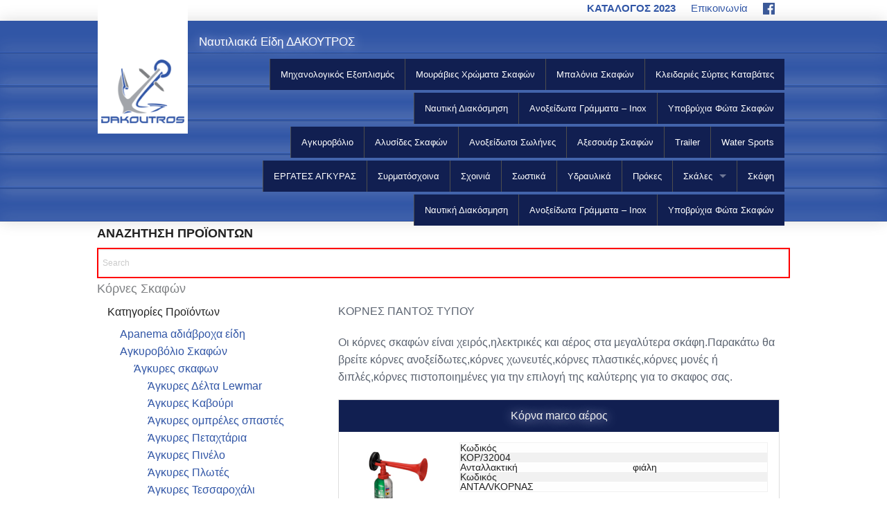

--- FILE ---
content_type: text/html; charset=UTF-8
request_url: https://www.dakoutros.gr/%CE%B7%CE%BB%CE%B5%CE%BA%CF%84%CF%81%CE%BF%CE%BB%CE%BF%CE%B3%CE%B9%CE%BA%CE%BF%CF%82-%CE%B5%CE%BE%CE%BF%CF%80%CE%BB%CE%B9%CF%83%CE%BC%CE%BF%CF%82/%CE%BA%CF%8C%CF%81%CE%BD%CE%B5%CF%82-%CF%83%CE%BA%CE%B1%CF%86%CF%8E%CE%BD/
body_size: 28833
content:
<!doctype html>
<html class="no-js" lang="en-US">

<head>
	<meta charset="utf-8" />
	<meta name="viewport" content="width=device-width, initial-scale=1.0" />
	<title>Κόρνες Σκαφών  |  Ναυτιλιακά Είδη  ΔΑΚΟΥΤΡΟΣ</title>

	<link rel="stylesheet" href="https://www.dakoutros.gr/wp-content/themes/Foundation2/css6/app.css" />
	<link rel="stylesheet" href="https://www.dakoutros.gr/wp-content/themes/Foundation2/css6/foundation.css" />


	<link rel="stylesheet" href="https://www.dakoutros.gr/wp-content/themes/Foundation2/css/animate.css" />
	<!--<link rel="stylesheet" href="https://www.dakoutros.gr/wp-content/themes/Foundation2/css/foundation4.css" /> -->
	<link rel="stylesheet" href="https://www.dakoutros.gr/wp-content/themes/Foundation2/css/dakoutros1.css" />

	<link rel="icon" href="https://www.dakoutros.gr/wp-content/uploads/2016/09/ναυτιλιακά-είδη_D.png" type="image/x-icon">
	<link rel='dns-prefetch' href='//s.w.org' />
		<script type="text/javascript">
			window._wpemojiSettings = {"baseUrl":"https:\/\/s.w.org\/images\/core\/emoji\/11\/72x72\/","ext":".png","svgUrl":"https:\/\/s.w.org\/images\/core\/emoji\/11\/svg\/","svgExt":".svg","source":{"concatemoji":"https:\/\/www.dakoutros.gr\/wp-includes\/js\/wp-emoji-release.min.js"}};
			!function(e,a,t){var n,r,o,i=a.createElement("canvas"),p=i.getContext&&i.getContext("2d");function s(e,t){var a=String.fromCharCode;p.clearRect(0,0,i.width,i.height),p.fillText(a.apply(this,e),0,0);e=i.toDataURL();return p.clearRect(0,0,i.width,i.height),p.fillText(a.apply(this,t),0,0),e===i.toDataURL()}function c(e){var t=a.createElement("script");t.src=e,t.defer=t.type="text/javascript",a.getElementsByTagName("head")[0].appendChild(t)}for(o=Array("flag","emoji"),t.supports={everything:!0,everythingExceptFlag:!0},r=0;r<o.length;r++)t.supports[o[r]]=function(e){if(!p||!p.fillText)return!1;switch(p.textBaseline="top",p.font="600 32px Arial",e){case"flag":return s([55356,56826,55356,56819],[55356,56826,8203,55356,56819])?!1:!s([55356,57332,56128,56423,56128,56418,56128,56421,56128,56430,56128,56423,56128,56447],[55356,57332,8203,56128,56423,8203,56128,56418,8203,56128,56421,8203,56128,56430,8203,56128,56423,8203,56128,56447]);case"emoji":return!s([55358,56760,9792,65039],[55358,56760,8203,9792,65039])}return!1}(o[r]),t.supports.everything=t.supports.everything&&t.supports[o[r]],"flag"!==o[r]&&(t.supports.everythingExceptFlag=t.supports.everythingExceptFlag&&t.supports[o[r]]);t.supports.everythingExceptFlag=t.supports.everythingExceptFlag&&!t.supports.flag,t.DOMReady=!1,t.readyCallback=function(){t.DOMReady=!0},t.supports.everything||(n=function(){t.readyCallback()},a.addEventListener?(a.addEventListener("DOMContentLoaded",n,!1),e.addEventListener("load",n,!1)):(e.attachEvent("onload",n),a.attachEvent("onreadystatechange",function(){"complete"===a.readyState&&t.readyCallback()})),(n=t.source||{}).concatemoji?c(n.concatemoji):n.wpemoji&&n.twemoji&&(c(n.twemoji),c(n.wpemoji)))}(window,document,window._wpemojiSettings);
		</script>
		<style type="text/css">
img.wp-smiley,
img.emoji {
	display: inline !important;
	border: none !important;
	box-shadow: none !important;
	height: 1em !important;
	width: 1em !important;
	margin: 0 .07em !important;
	vertical-align: -0.1em !important;
	background: none !important;
	padding: 0 !important;
}
</style>
<link rel='stylesheet' id='woocommerce-layout-css'  href='//www.dakoutros.gr/wp-content/plugins/woocommerce/assets/css/woocommerce-layout.css' type='text/css' media='all' />
<link rel='stylesheet' id='woocommerce-smallscreen-css'  href='//www.dakoutros.gr/wp-content/plugins/woocommerce/assets/css/woocommerce-smallscreen.css' type='text/css' media='only screen and (max-width: 768px)' />
<link rel='stylesheet' id='woocommerce-general-css'  href='//www.dakoutros.gr/wp-content/plugins/woocommerce/assets/css/woocommerce.css' type='text/css' media='all' />
<link rel='stylesheet' id='aws-style-css'  href='https://www.dakoutros.gr/wp-content/plugins/advanced-woo-search/assets/css/common.css' type='text/css' media='all' />
<link rel='stylesheet' id='woovartables_css-css'  href='https://www.dakoutros.gr/wp-content/plugins/woo-variations-table/assets/css/woovartables.css' type='text/css' media='all' />
<script type='text/javascript' src='https://www.dakoutros.gr/wp-includes/js/jquery/jquery.js'></script>
<script type='text/javascript' src='https://www.dakoutros.gr/wp-includes/js/jquery/jquery-migrate.min.js'></script>
<script type='text/javascript' src='https://www.dakoutros.gr/wp-content/plugins/woo-variations-table/assets/js/stupidtable.js'></script>
<script type='text/javascript'>
/* <![CDATA[ */
var localvars = {"ajax_url":"https:\/\/www.dakoutros.gr\/wp-admin\/admin-ajax.php","cart_url":"https:\/\/www.dakoutros.gr\/cart\/","vartable_ajax":"1","currency_symbol":"\u20ac","thousand_separator":",","decimal_separator":".","decimal_decimals":"2","currency_pos":"right","price_display_suffix":""};
/* ]]> */
</script>
<script type='text/javascript' src='https://www.dakoutros.gr/wp-content/plugins/woo-variations-table/assets/js/add-to-cart.js'></script>
<link rel='https://api.w.org/' href='https://www.dakoutros.gr/wp-json/' />
<link rel="alternate" type="application/json+oembed" href="https://www.dakoutros.gr/wp-json/oembed/1.0/embed?url=https%3A%2F%2Fwww.dakoutros.gr%2F%25ce%25b7%25ce%25bb%25ce%25b5%25ce%25ba%25cf%2584%25cf%2581%25ce%25bf%25ce%25bb%25ce%25bf%25ce%25b3%25ce%25b9%25ce%25ba%25ce%25bf%25cf%2582-%25ce%25b5%25ce%25be%25ce%25bf%25cf%2580%25ce%25bb%25ce%25b9%25cf%2583%25ce%25bc%25ce%25bf%25cf%2582%2F%25ce%25ba%25cf%258c%25cf%2581%25ce%25bd%25ce%25b5%25cf%2582-%25cf%2583%25ce%25ba%25ce%25b1%25cf%2586%25cf%258e%25ce%25bd%2F" />
<link rel="alternate" type="text/xml+oembed" href="https://www.dakoutros.gr/wp-json/oembed/1.0/embed?url=https%3A%2F%2Fwww.dakoutros.gr%2F%25ce%25b7%25ce%25bb%25ce%25b5%25ce%25ba%25cf%2584%25cf%2581%25ce%25bf%25ce%25bb%25ce%25bf%25ce%25b3%25ce%25b9%25ce%25ba%25ce%25bf%25cf%2582-%25ce%25b5%25ce%25be%25ce%25bf%25cf%2580%25ce%25bb%25ce%25b9%25cf%2583%25ce%25bc%25ce%25bf%25cf%2582%2F%25ce%25ba%25cf%258c%25cf%2581%25ce%25bd%25ce%25b5%25cf%2582-%25cf%2583%25ce%25ba%25ce%25b1%25cf%2586%25cf%258e%25ce%25bd%2F&#038;format=xml" />
	<script>
  (function(i,s,o,g,r,a,m){i['GoogleAnalyticsObject']=r;i[r]=i[r]||function(){
  (i[r].q=i[r].q||[]).push(arguments)},i[r].l=1*new Date();a=s.createElement(o),
  m=s.getElementsByTagName(o)[0];a.async=1;a.src=g;m.parentNode.insertBefore(a,m)
  })(window,document,'script','//www.google-analytics.com/analytics.js','ga');

  ga('create', 'UA-56026652-1', 'auto');
  ga('send', 'pageview');

</script>


	<meta name="google-translate-customization" content="8cd461998f4e336-dda939c713596e4e-g081f358ec4a2b14c-10">
	</meta>


	<style>
		.multilevel-accordion-menu .is-accordion-submenu-parent a {
			background: #4d5158;
		}

		.multilevel-accordion-menu .is-accordion-submenu a {
			background: #35383d;
		}

		.multilevel-accordion-menu .sublevel-1 {
			text-indent: 1rem;
		}

		.multilevel-accordion-menu .sublevel-2 {
			text-indent: 2rem;
		}

		.multilevel-accordion-menu .sublevel-3 {
			text-indent: 3rem;
		}

		.multilevel-accordion-menu .sublevel-4 {
			text-indent: 4rem;
		}

		.multilevel-accordion-menu .sublevel-5 {
			text-indent: 5rem;
		}

		.multilevel-accordion-menu .sublevel-6 {
			text-indent: 6rem;
		}

		.multilevel-accordion-menu a {
			color: white;
			box-shadow: inset 0 -1px #41444a;
		}

		.multilevel-accordion-menu a::after {
			border-color: white transparent transparent;
		}

		.multilevel-accordion-menu .menu>li:not(.menu-text)>a {
			padding: 1.2rem 1rem;
		}

		.multilevel-accordion-menu .is-accordion-submenu-parent[aria-expanded="true"] a.subitem::before {
			content: "\f016";
			font-family: FontAwesome;
			margin-right: 1rem;
		}

		.multilevel-accordion-menu .is-accordion-submenu-parent[aria-expanded="true"] a::before {
			content: "\f07c";
			font-family: FontAwesome;
			margin-right: 1rem;
		}

		.multilevel-accordion-menu .is-accordion-submenu-parent[aria-expanded="false"] a::before {
			content: "\f07b";
			font-family: FontAwesome;
			margin-right: 1rem;
		}
	</style>
	<style>
		.top-bar,
		.top-bar ul {
			background-color: transparent !important
		}



		.price,
		.single_add_to_cart_button {
			display: none !important;
		}

		.label {
			background-color: transparent !important
		}

		table tr td {
			padding: 0px;
		}

		#ajaxsearchlite1,
		.probox {
			background-color: #3156a6 !important;
			background-image: none !important;
			border: 2px solid #111f51;
		}

		#ajaxsearchliteres,
		.vertical {
			background: rgb(49, 86, 166) !improtant;

		}

		.woocommerce #respond input#submit.alt,
		.woocommerce a.button.alt,
		.woocommerce button.button.alt,
		.woocommerce input.button.alt {
			background-color: #111F51 !important;

		}

		.woocommerce ul.products li.product h3 {
			font-size: 1.2em !important;
		}

		.woocommerce ul.products li.product,
		.woocommerce-page ul.products li.product {
			width: 45% !important;
		}

		h1 {
			font-size: 1.1rem;
		}

		ul li {
			list-style-type: none;
		}

		.woocommerce ul.products li.product h3 {

			font-size: 0.9em;
		}

		.woocommerce ul.products li.product,
		.woocommerce-page ul.products li.product {
			padding: 10px;

		}

		.logotop .right {
			display: block !important;
		}

		.aws_result_price {
			display: none !important;
		}

		.aws-container .aws-search-field {
			border: 2px solid #3257a6;
			border-bottom: 2px solid red;
		}

		.aws-container .aws-search-field {
			border: 2px solid red !important;
			border-bottom: 2px solid red;
		}
	</style>
</head>

<body class="page-template page-template-page-sidebar-left page-template-page-sidebar-left-php page page-id-113 page-child parent-pageid-447">





	
	<div class="off-canvas-wrap" data-offcanvas>
		<div class="inner-wrap">

			


			<div class="logotop row animatedd bounceInLeft  ">

				<div class="right" style="height:50px">
					<ul class="inline-list" style="font-size:95%">

						<!--<li><a target="_blank" href="https://www.dakoutros.gr/wp-content/uploads/2017/11/exportproducts.pdf" class="animated infinite flash red"><b>EXPORT CATALOG</b></a></li>-->

						<li><a href="https://www.dakoutros.gr/catalog-low-quality.pdf" target="_blank" rel="publisher"><b>ΚΑΤΑΛΟΓΟΣ 2023</b></a></li>

						<!--<li class="hooverwhite"><a href="https://www.tmaxwinches.com/" class="animated flash yellow "><b>ΤΜΑΧ Εργάτες</b></a></li>-->
						<li><a href="https://www.dakoutros.gr/επικοινωνια/">Επικοινωνία</a></li>
						<li><a href="https://www.facebook.com/pages/Dakoutros-Marine-Products/154378001307128" target="_blank">
								<img src="https://www.dakoutros.gr/wp-content/uploads/2014/12/facebook-dakoutros.gr_.png" width="17px" /></a></li>
								
								<li><div id="google_translate_element"></div></li>
					</ul>

				</div>

				

				<a href="https://www.dakoutros.gr"><img src="https://www.dakoutros.gr/wp-content/themes/Foundation2/assets/img/icons/dakoutros-ναυτιλιακα-ειδη-logo.min.png" class="logo animated2 bounceInDown" /></a>

			</div>
			<nav class="tab-bar show-for-small-only">
				<section class="left-small">
					<a class="left-off-canvas-toggle menu-icon" href="#"><span></span></a>
				</section>
				<section class="middle tab-bar-section">

					<h1 class="animated2 bounceInLeft title">Ναυτιλιακά Είδη  ΔΑΚΟΥΤΡΟΣ</h1>

				</section>
			</nav>

			<aside class="left-off-canvas-menu" aria-hidden="true">
    <ul id="menu-mobile2" class="off-canvas-list"><li class="divider"></li><li id="menu-item-4567" class="menu-item menu-item-type-post_type menu-item-object-page menu-item-home menu-item-4567"><a href="https://www.dakoutros.gr/">Ναυτιλιακά Είδη</a></li>
<li class="divider"></li><li id="menu-item-4568" class="menu-item menu-item-type-post_type menu-item-object-page menu-item-4568"><a href="https://www.dakoutros.gr/%cf%83%ce%ba%ce%b1%ce%bb%ce%b5%cf%82-%cf%83%ce%ba%ce%b1%cf%86%cf%89%ce%bd/">Σκάλες Σκαφών</a></li>
<li class="divider"></li><li id="menu-item-4569" class="menu-item menu-item-type-post_type menu-item-object-page menu-item-4569"><a href="https://www.dakoutros.gr/%cf%83%ce%ba%ce%b1%ce%bb%ce%b5%cf%82-%cf%83%ce%ba%ce%b1%cf%86%cf%89%ce%bd/%cf%83%ce%ba%ce%b1%ce%bb%ce%b5%cf%82/">Σκάλες</a></li>
<li class="divider"></li><li id="menu-item-4570" class="menu-item menu-item-type-post_type menu-item-object-page menu-item-4570"><a href="https://www.dakoutros.gr/%cf%83%ce%ba%ce%b1%cf%86%ce%b7/">Σκάφη</a></li>
<li class="divider"></li><li id="menu-item-4571" class="menu-item menu-item-type-post_type menu-item-object-page menu-item-4571"><a href="https://www.dakoutros.gr/%cf%83%cf%85%cf%81%ce%bc%ce%b1%cf%84%ce%bf%cf%83%cf%87%ce%bf%ce%b9%ce%bd%ce%b1/">Συρματόσχοινα</a></li>
<li class="divider"></li><li id="menu-item-4572" class="menu-item menu-item-type-post_type menu-item-object-page menu-item-4572"><a href="https://www.dakoutros.gr/%cf%83%cf%85%cf%81%ce%bc%ce%b1%cf%84%ce%bf%cf%83%cf%87%ce%bf%ce%b9%ce%bd%ce%b1/%cf%83%cf%85%cf%81%ce%bc%ce%b1%cf%84%ce%bf%cf%83%cf%87%ce%bf%ce%b9%ce%bd%ce%b1-%ce%b1%ce%bd%ce%bf%ce%be%ce%b5%ce%b9%ce%b4%cf%89%cf%84%ce%b1/">Συρματόσχοινα Ανοξείδωτα</a></li>
<li class="divider"></li><li id="menu-item-4579" class="menu-item menu-item-type-post_type menu-item-object-page menu-item-4579"><a href="https://www.dakoutros.gr/%cf%83%cf%85%cf%81%ce%bc%ce%b1%cf%84%ce%bf%cf%83%cf%87%ce%bf%ce%b9%ce%bd%ce%b1/%ce%b1%cf%83%cf%85%cf%83%cf%84%cf%81%ce%bf%cf%86%ce%b1/">Συρματόσχοινα Ασύστροφα</a></li>
<li class="divider"></li><li id="menu-item-4580" class="menu-item menu-item-type-post_type menu-item-object-page menu-item-4580"><a href="https://www.dakoutros.gr/%cf%83%cf%85%cf%81%ce%bc%ce%b1%cf%84%ce%bf%cf%83%cf%87%ce%bf%ce%b9%ce%bd%ce%b1/%cf%83%cf%85%cf%81%ce%bc%ce%b1%cf%84%ce%bf%cf%83%cf%87%ce%bf%ce%b9%ce%bd%ce%b1-%ce%b3%ce%b1%ce%bb%ce%b2%ce%b1%ce%bd%ce%b9%ce%b6%ce%b5/">Συρματόσχοινα Γαλβανιζέ</a></li>
<li class="divider"></li><li id="menu-item-4581" class="menu-item menu-item-type-post_type menu-item-object-page menu-item-4581"><a href="https://www.dakoutros.gr/%cf%83%cf%85%cf%81%ce%bc%ce%b1%cf%84%ce%bf%cf%83%cf%87%ce%bf%ce%b9%ce%bd%ce%b1/%ce%ba%ce%b1%ce%bd%ce%bd%ce%b1%ce%b2%ce%b9%ce%bd%ce%b7-%cf%88%cf%85%cf%87%ce%b7/">Συρματόσχοινα με καννάβινη ψυχή</a></li>
<li class="divider"></li><li id="menu-item-4582" class="menu-item menu-item-type-post_type menu-item-object-page menu-item-4582"><a href="https://www.dakoutros.gr/%cf%83%cf%85%cf%81%ce%bc%ce%b1%cf%84%ce%bf%cf%83%cf%87%ce%bf%ce%b9%ce%bd%ce%b1/%cf%87%ce%b1%ce%bb%cf%85%ce%b2%ce%b4%ce%b9%ce%bd%ce%b7-%cf%88%cf%85%cf%87%ce%b7/">Συρματόσχοινα με χαλύβδινη ψυχή</a></li>
<li class="divider"></li><li id="menu-item-4583" class="menu-item menu-item-type-post_type menu-item-object-page menu-item-4583"><a href="https://www.dakoutros.gr/%cf%83%cf%87%ce%bf%ce%b9%ce%bd%ce%b9%ce%b1/">Σχοινιά</a></li>
<li class="divider"></li><li id="menu-item-4584" class="menu-item menu-item-type-post_type menu-item-object-page menu-item-4584"><a href="https://www.dakoutros.gr/%cf%83%cf%89%cf%83%cf%84%ce%b9%ce%ba%ce%b1-%cf%83%ce%ba%ce%b1%cf%86%cf%89%ce%bd/">Σωστικά Σκαφών</a></li>
<li class="divider"></li><li id="menu-item-4585" class="menu-item menu-item-type-post_type menu-item-object-page menu-item-4585"><a href="https://www.dakoutros.gr/%cf%85%ce%b4%cf%81%ce%b1%cf%85%ce%bb%ce%b9%ce%ba%ce%b1/">Υδραυλικά</a></li>
<li class="divider"></li><li id="menu-item-4586" class="menu-item menu-item-type-post_type menu-item-object-page menu-item-4586"><a href="https://www.dakoutros.gr/%cf%85%cf%80%ce%bf%ce%b2%cf%81%cf%85%cf%87%ce%b9%ce%b1-%cf%86%cf%89%cf%84%ce%b1/">Υποβρύχια Φώτα Σκαφών</a></li>
<li class="divider"></li><li id="menu-item-4588" class="menu-item menu-item-type-post_type menu-item-object-page menu-item-4588"><a href="https://www.dakoutros.gr/%ce%bc%ce%b7%cf%87%ce%b1%ce%bd%ce%bf%ce%bb%ce%bf%ce%b3%ce%b9%ce%ba%ce%bf%cf%82-%ce%b5%ce%be%ce%bf%cf%80%ce%bb%ce%b9%cf%83%ce%bc%ce%bf%cf%82/%cf%81%ce%b5%ce%b6%ce%b5%cf%81%ce%b2%ce%bf%cf%85%ce%ac%cf%81-%cf%83%ce%ba%ce%b1%cf%86%cf%8e%ce%bd/">Ρεζερβουάρ Σκαφών</a></li>
<li class="divider"></li><li id="menu-item-4589" class="menu-item menu-item-type-post_type menu-item-object-page menu-item-4589"><a href="https://www.dakoutros.gr/%ce%bc%ce%b7%cf%87%ce%b1%ce%bd%ce%bf%ce%bb%ce%bf%ce%b3%ce%b9%ce%ba%ce%bf%cf%82-%ce%b5%ce%be%ce%bf%cf%80%ce%bb%ce%b9%cf%83%ce%bc%ce%bf%cf%82/%cf%83%ce%b9%ce%b3%ce%b1%cf%83%cf%84%ce%b7%cf%81%ce%b5%cf%82-%ce%bc%ce%b7%cf%87%ce%b1%ce%bd%cf%89%ce%bd/">Σιγαστήρες Μηχανών</a></li>
<li class="divider"></li><li id="menu-item-4590" class="menu-item menu-item-type-post_type menu-item-object-page menu-item-4590"><a href="https://www.dakoutros.gr/%ce%bc%ce%b7%cf%87%ce%b1%ce%bd%ce%bf%ce%bb%ce%bf%ce%b3%ce%b9%ce%ba%ce%bf%cf%82-%ce%b5%ce%be%ce%bf%cf%80%ce%bb%ce%b9%cf%83%ce%bc%ce%bf%cf%82/%cf%84%ce%b1%cf%80%ce%b5%cf%82-%cf%80%ce%bb%ce%b7%cf%81%cf%89%cf%83%ce%b7%cf%82/">Τάπες Πλήρωσης</a></li>
<li class="divider"></li><li id="menu-item-4591" class="menu-item menu-item-type-post_type menu-item-object-page menu-item-4591"><a href="https://www.dakoutros.gr/%ce%bc%ce%b7%cf%87%ce%b1%ce%bd%ce%bf%ce%bb%ce%bf%ce%b3%ce%b9%ce%ba%ce%bf%cf%82-%ce%b5%ce%be%ce%bf%cf%80%ce%bb%ce%b9%cf%83%ce%bc%ce%bf%cf%82/%cf%85%ce%b4%ce%b1%cf%84%ce%bf%cf%80%ce%b1%ce%b3%ce%b9%ce%b4%ce%b5%cf%82/">Υδατοπαγίδες</a></li>
<li class="divider"></li><li id="menu-item-4592" class="menu-item menu-item-type-post_type menu-item-object-page menu-item-4592"><a href="https://www.dakoutros.gr/%ce%bc%ce%b7%cf%87%ce%b1%ce%bd%ce%bf%ce%bb%ce%bf%ce%b3%ce%b9%ce%ba%ce%bf%cf%82-%ce%b5%ce%be%ce%bf%cf%80%ce%bb%ce%b9%cf%83%ce%bc%ce%bf%cf%82/%cf%85%ce%b4%cf%81%ce%b1%cf%85%ce%bb%ce%b9%ce%ba%ce%b1-%cf%84%ce%b9%ce%bc%ce%bf%ce%bd%ce%b9%ce%b1-%cf%83%ce%ba%ce%b1%cf%86%cf%89%ce%bd/">Υδραυλικά Τιμόνια Σκαφών</a></li>
<li class="divider"></li><li id="menu-item-4593" class="menu-item menu-item-type-post_type menu-item-object-page menu-item-4593"><a href="https://www.dakoutros.gr/%ce%bc%ce%b7%cf%87%ce%b1%ce%bd%ce%bf%ce%bb%ce%bf%ce%b3%ce%b9%ce%ba%ce%bf%cf%82-%ce%b5%ce%be%ce%bf%cf%80%ce%bb%ce%b9%cf%83%ce%bc%ce%bf%cf%82/%cf%86%ce%b9%ce%bb%cf%84%cf%81%ce%b1-%cf%86%cf%85%ce%ba%ce%bf%cf%80%ce%b1%ce%b3%ce%b9%ce%b4%ce%b5%cf%82-%ce%bc%ce%b7%cf%87%ce%b1%ce%bd%ce%b7%cf%82/">Φίλτρα Φυκοπαγίδες Μηχανής</a></li>
<li class="divider"></li><li id="menu-item-4594" class="menu-item menu-item-type-post_type menu-item-object-page menu-item-4594"><a href="https://www.dakoutros.gr/%ce%bc%ce%b7%cf%87%ce%b1%ce%bd%ce%bf%ce%bb%ce%bf%ce%b3%ce%b9%ce%ba%ce%bf%cf%82-%ce%b5%ce%be%ce%bf%cf%80%ce%bb%ce%b9%cf%83%ce%bc%ce%bf%cf%82/%cf%87%ce%b5%ce%b9%cf%81%ce%b9%cf%83%cf%84%ce%b7%cf%81%ce%b9%ce%b1-%ce%bd%cf%84%ce%b9%ce%b6%ce%b5%cf%82/">Χειριστήρια και Ντίζες</a></li>
<li class="divider"></li><li id="menu-item-4595" class="menu-item menu-item-type-post_type menu-item-object-page menu-item-4595"><a href="https://www.dakoutros.gr/%ce%b5%ce%be%ce%b1%cf%81%cf%84%ce%b7%ce%bc%ce%b1%cf%84%ce%b1/%cf%81%ce%bf%ce%b4%ce%b1%ce%bd%cf%84%ce%b6%ce%b5%cf%82-%cf%83%cf%85%cf%81%ce%bc%ce%b1%cf%84%ce%bf%cf%83%cf%87%ce%bf%ce%b9%ce%bd%ce%bf%cf%85/">Ροδάντζες Συρματοσχοίνου</a></li>
<li class="divider"></li><li id="menu-item-4596" class="menu-item menu-item-type-post_type menu-item-object-page menu-item-4596"><a href="https://www.dakoutros.gr/%ce%b5%ce%be%ce%b1%cf%81%cf%84%ce%b7%ce%bc%ce%b1%cf%84%ce%b1/%cf%83%cf%84%ce%b7%cf%81%ce%b9%ce%b3%ce%bc%ce%b1%cf%84%ce%b1/">Στηρίγματα Παραθύρων Τραπεζιών</a></li>
<li class="divider"></li><li id="menu-item-4597" class="menu-item menu-item-type-post_type menu-item-object-page menu-item-4597"><a href="https://www.dakoutros.gr/%ce%b5%ce%be%ce%b1%cf%81%cf%84%ce%b7%ce%bc%ce%b1%cf%84%ce%b1/%cf%83%cf%84%cf%81%ce%b9%cf%86%cf%84%ce%b1%cf%81%ce%b9%ce%b1-%ce%b1%ce%bb%cf%85%cf%83%ce%b9%ce%b4%ce%b1%cf%82/">Στριφτάρια Αλυσίδας</a></li>
<li class="divider"></li><li id="menu-item-4598" class="menu-item menu-item-type-post_type menu-item-object-page menu-item-4598"><a href="https://www.dakoutros.gr/%ce%b5%ce%be%ce%b1%cf%81%cf%84%ce%b7%ce%bc%ce%b1%cf%84%ce%b1/%cf%83%cf%86%cf%85%ce%ba%cf%84%ce%b7%cf%81%ce%b5%cf%82-%cf%83%cf%85%cf%81%ce%bc%ce%b1%cf%84%ce%bf%cf%83%cf%87%ce%bf%ce%b9%ce%bd%cf%89%ce%bd/">Σφυκτήρες Συρματόσχοινων</a></li>
<li class="divider"></li><li id="menu-item-4599" class="menu-item menu-item-type-post_type menu-item-object-page menu-item-4599"><a href="https://www.dakoutros.gr/%ce%b5%ce%be%ce%b1%cf%81%cf%84%ce%b7%ce%bc%ce%b1%cf%84%ce%b1/%cf%87%ce%b1%ce%bb%ce%ba%ce%b1%ce%b4%ce%b5%cf%82-inox/">Χαλκάδες Ιnox</a></li>
<li class="divider"></li><li id="menu-item-4600" class="menu-item menu-item-type-post_type menu-item-object-page menu-item-4600"><a href="https://www.dakoutros.gr/%ce%b5%ce%be%ce%b1%cf%81%cf%84%ce%b7%ce%bc%ce%b1%cf%84%ce%b1/%cf%87%ce%b5%ce%b9%cf%81%ce%bf%ce%bb%ce%b1%ce%b2%ce%b5%cf%82-%ce%b1%ce%bd%ce%bf%ce%be%ce%b5%ce%b9%ce%b4%cf%89%cf%84%ce%b5%cf%82/">Χειρολαβές Ανοξείδωτες</a></li>
<li class="divider"></li><li id="menu-item-4601" class="menu-item menu-item-type-post_type menu-item-object-page menu-item-4601"><a href="https://www.dakoutros.gr/%ce%b1%ce%b3%ce%ba%cf%85%cf%81%ce%bf%ce%b2%ce%bf%ce%bb%ce%b9%ce%bf/%cf%83%ce%b7%ce%bc%ce%b1%ce%b4%ce%bf%cf%85%cf%81%ce%b5%cf%82-%cf%83%ce%ba%ce%b1%cf%86%cf%89%ce%bd/">Σημαδούρες Σκαφών</a></li>
<li class="divider"></li><li id="menu-item-4602" class="menu-item menu-item-type-post_type menu-item-object-page menu-item-4602"><a href="https://www.dakoutros.gr/%ce%b1%ce%be%ce%b5%cf%83%ce%bf%cf%85%ce%b1%cf%81-%cf%83%ce%ba%ce%b1%cf%86%cf%89%ce%bd/%cf%83%ce%b7%ce%bc%ce%b1%ce%af%ce%b5%cf%82-%cf%83%ce%ba%ce%b1%cf%86%cf%8e%ce%bd/">Σημαίες Σκαφών</a></li>
<li class="divider"></li><li id="menu-item-4603" class="menu-item menu-item-type-post_type menu-item-object-page menu-item-4603"><a href="https://www.dakoutros.gr/%ce%b1%ce%be%ce%b5%cf%83%ce%bf%cf%85%ce%b1%cf%81-%cf%83%ce%ba%ce%b1%cf%86%cf%89%ce%bd/%cf%84%ce%b1%cf%83%ce%b1%ce%ba%ce%b9%ce%b1-%ce%b1%ce%bc%ce%bc%ce%bf%cf%85/">Τασάκια Άμμου</a></li>
<li class="divider"></li><li id="menu-item-4604" class="menu-item menu-item-type-post_type menu-item-object-page menu-item-4604"><a href="https://www.dakoutros.gr/%ce%b1%ce%be%ce%b5%cf%83%ce%bf%cf%85%ce%b1%cf%81-%cf%83%ce%ba%ce%b1%cf%86%cf%89%ce%bd/%cf%84%ce%b5%ce%bd%cf%84%ce%b5%cf%82-%cf%83%ce%ba%ce%b1%cf%86%cf%89%ce%bd/">Τέντες Σκαφών</a></li>
<li class="divider"></li><li id="menu-item-4605" class="menu-item menu-item-type-post_type menu-item-object-page menu-item-4605"><a href="https://www.dakoutros.gr/%ce%b1%ce%be%ce%b5%cf%83%ce%bf%cf%85%ce%b1%cf%81-%cf%83%ce%ba%ce%b1%cf%86%cf%89%ce%bd/%cf%84%cf%81%ce%b1%cf%80%ce%b5%ce%b6%ce%b9%ce%b1-%ce%b2%ce%b1%cf%83%ce%b5%ce%b9%cf%82-%cf%84%cf%81%ce%b1%cf%80%ce%b5%ce%b6%cf%89%ce%bd/">Τραπέζια Βάσεις Τραπεζών</a></li>
<li class="divider"></li><li id="menu-item-4606" class="menu-item menu-item-type-post_type menu-item-object-page menu-item-4606"><a href="https://www.dakoutros.gr/%ce%b1%ce%be%ce%b5%cf%83%ce%bf%cf%85%ce%b1%cf%81-%cf%83%ce%ba%ce%b1%cf%86%cf%89%ce%bd/%cf%87%ce%b1%cf%84%cf%82-%ce%b1%ce%bd%ce%b8%cf%81%cf%89%cf%80%ce%bf%ce%b8%cf%85%cf%81%ce%b9%ce%b4%ce%b5%cf%82/">Χατς – Ανθρωποθυρίδες</a></li>
<li class="divider"></li><li id="menu-item-4607" class="menu-item menu-item-type-post_type menu-item-object-page menu-item-4607"><a href="https://www.dakoutros.gr/%ce%b1%ce%be%ce%b5%cf%83%ce%bf%cf%85%ce%b1%cf%81-%cf%83%ce%ba%ce%b1%cf%86%cf%89%ce%bd/%cf%87%cf%89%ce%bd%ce%b9%ce%b1-%ce%ba%ce%b1%cf%85%cf%83%ce%b9%ce%bc%cf%89%ce%bd/">Χωνιά Καυσίμων</a></li>
<li class="divider"></li><li id="menu-item-4608" class="menu-item menu-item-type-post_type menu-item-object-page menu-item-4608"><a href="https://www.dakoutros.gr/%ce%b7%ce%bb%ce%b5%ce%ba%cf%84%cf%81%ce%bf%ce%bb%ce%bf%ce%b3%ce%b9%ce%ba%ce%bf%cf%82-%ce%b5%ce%be%ce%bf%cf%80%ce%bb%ce%b9%cf%83%ce%bc%ce%bf%cf%82/%cf%84%ce%bf%cf%85%ce%b1%ce%bb%ce%b5%cf%84%ce%b5%cf%82-%cf%83%ce%ba%ce%b1%cf%86%cf%89%ce%bd/">Τουαλέτες Σκαφών</a></li>
<li class="divider"></li><li id="menu-item-4609" class="menu-item menu-item-type-post_type menu-item-object-page menu-item-4609"><a href="https://www.dakoutros.gr/%ce%b7%ce%bb%ce%b5%ce%ba%cf%84%cf%81%ce%bf%ce%bb%ce%bf%ce%b3%ce%b9%ce%ba%ce%bf%cf%82-%ce%b5%ce%be%ce%bf%cf%80%ce%bb%ce%b9%cf%83%ce%bc%ce%bf%cf%82/%cf%86%ce%b1%ce%ba%ce%bf%ce%b9/">Φακοί</a></li>
<li class="divider"></li><li id="menu-item-4610" class="menu-item menu-item-type-post_type menu-item-object-page menu-item-4610"><a href="https://www.dakoutros.gr/%ce%b7%ce%bb%ce%b5%ce%ba%cf%84%cf%81%ce%bf%ce%bb%ce%bf%ce%b3%ce%b9%ce%ba%ce%bf%cf%82-%ce%b5%ce%be%ce%bf%cf%80%ce%bb%ce%b9%cf%83%ce%bc%ce%bf%cf%82/%cf%86%ce%b1%ce%bd%ce%bf%ce%b9-%ce%bd%ce%b1%cf%85%cf%83%ce%b9%cf%80%ce%bb%ce%bf%ce%b9%ce%b1%cf%82/">Φανοί Ναυσιπλοΐας</a></li>
<li class="divider"></li><li id="menu-item-4611" class="menu-item menu-item-type-post_type menu-item-object-page menu-item-4611"><a href="https://www.dakoutros.gr/%ce%b7%ce%bb%ce%b5%ce%ba%cf%84%cf%81%ce%bf%ce%bb%ce%bf%ce%b3%ce%b9%ce%ba%ce%bf%cf%82-%ce%b5%ce%be%ce%bf%cf%80%ce%bb%ce%b9%cf%83%ce%bc%ce%bf%cf%82/%cf%86%cf%89%cf%84%ce%b1-led-%cf%83%ce%ba%ce%b1%cf%86%cf%89%ce%bd/">Φώτα Led Σκαφών</a></li>
<li class="divider"></li><li id="menu-item-4612" class="menu-item menu-item-type-post_type menu-item-object-page menu-item-4612"><a href="https://www.dakoutros.gr/%ce%b7%ce%bb%ce%b5%ce%ba%cf%84%cf%81%ce%bf%ce%bb%ce%bf%ce%b3%ce%b9%ce%ba%ce%bf%cf%82-%ce%b5%ce%be%ce%bf%cf%80%ce%bb%ce%b9%cf%83%ce%bc%ce%bf%cf%82/%cf%86%cf%89%cf%84%ce%bf%ce%b2%ce%bf%ce%bb%cf%84%ce%b1%cf%8a%ce%ba%ce%b1-%cf%83%ce%ba%ce%b1%cf%86%cf%89%ce%bd/">Φωτοβολταϊκά Σκαφών</a></li>
<li class="divider"></li><li id="menu-item-4613" class="menu-item menu-item-type-post_type menu-item-object-page menu-item-4613"><a href="https://www.dakoutros.gr/%ce%b7%ce%bb%ce%b5%ce%ba%cf%84%cf%81%ce%bf%ce%bb%ce%bf%ce%b3%ce%b9%ce%ba%ce%bf%cf%82-%ce%b5%ce%be%ce%bf%cf%80%ce%bb%ce%b9%cf%83%ce%bc%ce%bf%cf%82/%cf%88%cf%85%ce%b3%ce%b5%ce%b9%ce%b1-%cf%83%ce%ba%ce%b1%cf%86%cf%89%ce%bd/">Ψυγεία Σκαφών</a></li>
<li class="divider"></li><li id="menu-item-4614" class="menu-item menu-item-type-post_type menu-item-object-page menu-item-4614"><a href="https://www.dakoutros.gr/trailer/%cf%86%cf%8e%cf%84%ce%b1-led-trailer/">Φώτα Led Trailer</a></li>
<li class="divider"></li><li id="menu-item-4516" class="menu-item menu-item-type-post_type menu-item-object-page menu-item-home menu-item-4516"><a href="https://www.dakoutros.gr/">Ναυτιλιακά Είδη</a></li>
<li class="divider"></li><li id="menu-item-4517" class="menu-item menu-item-type-post_type menu-item-object-page current-page-ancestor current-page-parent menu-item-4517"><a href="https://www.dakoutros.gr/%ce%b7%ce%bb%ce%b5%ce%ba%cf%84%cf%81%ce%bf%ce%bb%ce%bf%ce%b3%ce%b9%ce%ba%ce%bf%cf%82-%ce%b5%ce%be%ce%bf%cf%80%ce%bb%ce%b9%cf%83%ce%bc%ce%bf%cf%82/">Ηλεκτρολογικός Εξοπλισμός</a></li>
<li class="divider"></li><li id="menu-item-4518" class="menu-item menu-item-type-post_type menu-item-object-page menu-item-4518"><a href="https://www.dakoutros.gr/%ce%b7%ce%bb%ce%b5%ce%ba%cf%84%cf%81%ce%bf%ce%bb%ce%bf%ce%b3%ce%b9%ce%ba%ce%bf%cf%82-%ce%b5%ce%be%ce%bf%cf%80%ce%bb%ce%b9%cf%83%ce%bc%ce%bf%cf%82/%ce%b7%ce%bb%ce%b5%ce%ba%cf%84%cf%81%ce%b9%ce%ba%ce%bf%ce%af-%cf%80%ce%af%ce%bd%ce%b1%ce%ba%ce%b5%cf%82-%cf%83%ce%ba%ce%b1%cf%86%cf%8e%ce%bd/">Ηλεκτρικοί Πίνακες Σκαφών</a></li>
<li class="divider"></li><li id="menu-item-4519" class="menu-item menu-item-type-post_type menu-item-object-page menu-item-4519"><a href="https://www.dakoutros.gr/%ce%b7%ce%bb%ce%b5%ce%ba%cf%84%cf%81%ce%bf%ce%bb%ce%bf%ce%b3%ce%b9%ce%ba%ce%bf%cf%82-%ce%b5%ce%be%ce%bf%cf%80%ce%bb%ce%b9%cf%83%ce%bc%ce%bf%cf%82/%ce%b7%cf%87%ce%b5%ce%af%ce%b1-%ce%b1%ce%b4%ce%b9%ce%ac%ce%b2%cf%81%ce%bf%cf%87%ce%b1-%cf%83%ce%ba%ce%b1%cf%86%cf%8e%ce%bd/">Ηχεία Αδιάβροχα Σκαφών</a></li>
<li class="divider"></li><li id="menu-item-4520" class="menu-item menu-item-type-post_type menu-item-object-page menu-item-4520"><a href="https://www.dakoutros.gr/%ce%b7%ce%bb%ce%b5%ce%ba%cf%84%cf%81%ce%bf%ce%bb%ce%bf%ce%b3%ce%b9%ce%ba%ce%bf%cf%82-%ce%b5%ce%be%ce%bf%cf%80%ce%bb%ce%b9%cf%83%ce%bc%ce%bf%cf%82/%ce%b8%ce%b5%cf%81%ce%bc%ce%bf%cf%83%ce%b9%cf%86%cf%89%ce%bd%ce%b5%cf%82-%cf%83%ce%ba%ce%b1%cf%86%cf%89%ce%bd/">Θερμοσίφωνες Σκαφών</a></li>
<li class="divider"></li><li id="menu-item-4521" class="menu-item menu-item-type-post_type menu-item-object-page menu-item-4521"><a href="https://www.dakoutros.gr/%ce%b7%ce%bb%ce%b5%ce%ba%cf%84%cf%81%ce%bf%ce%bb%ce%bf%ce%b3%ce%b9%ce%ba%ce%bf%cf%82-%ce%b5%ce%be%ce%bf%cf%80%ce%bb%ce%b9%cf%83%ce%bc%ce%bf%cf%82/%ce%ba%ce%b5%cf%81%ce%b1%ce%b9%ce%b5%cf%82-%cf%83%ce%ba%ce%b1%cf%86%cf%89%ce%bd/">Κεραίες Σκαφών</a></li>
<li class="divider"></li><li id="menu-item-4522" class="menu-item menu-item-type-post_type menu-item-object-page current-menu-item page_item page-item-113 current_page_item active menu-item-4522 active"><a href="https://www.dakoutros.gr/%ce%b7%ce%bb%ce%b5%ce%ba%cf%84%cf%81%ce%bf%ce%bb%ce%bf%ce%b3%ce%b9%ce%ba%ce%bf%cf%82-%ce%b5%ce%be%ce%bf%cf%80%ce%bb%ce%b9%cf%83%ce%bc%ce%bf%cf%82/%ce%ba%cf%8c%cf%81%ce%bd%ce%b5%cf%82-%cf%83%ce%ba%ce%b1%cf%86%cf%8e%ce%bd/">Κόρνες Σκαφών</a></li>
<li class="divider"></li><li id="menu-item-4523" class="menu-item menu-item-type-post_type menu-item-object-page menu-item-4523"><a href="https://www.dakoutros.gr/%ce%b7%ce%bb%ce%b5%ce%ba%cf%84%cf%81%ce%bf%ce%bb%ce%bf%ce%b3%ce%b9%ce%ba%ce%bf%cf%82-%ce%b5%ce%be%ce%bf%cf%80%ce%bb%ce%b9%cf%83%ce%bc%ce%bf%cf%82/%ce%bc%ce%bf%cf%84%ce%b5%cf%81-%cf%85%ce%b1%ce%bb%ce%bf%ce%ba%ce%b1%ce%b8%ce%b1%cf%81%ce%b9%cf%83%cf%84%ce%b7%cf%81%ce%b1/">Μοτέρ Υαλοκαθαριστήρα</a></li>
<li class="divider"></li><li id="menu-item-4524" class="menu-item menu-item-type-post_type menu-item-object-page menu-item-4524"><a href="https://www.dakoutros.gr/%ce%b7%ce%bb%ce%b5%ce%ba%cf%84%cf%81%ce%bf%ce%bb%ce%bf%ce%b3%ce%b9%ce%ba%ce%bf%cf%82-%ce%b5%ce%be%ce%bf%cf%80%ce%bb%ce%b9%cf%83%ce%bc%ce%bf%cf%82/%ce%bc%cf%80%ce%b1%cf%84%ce%b1%cf%81%ce%b9%ce%b5%cf%82-%cf%83%ce%ba%ce%b1%cf%86%cf%89%ce%bd/">Μπαταρίες Σκαφών</a></li>
<li class="divider"></li><li id="menu-item-4525" class="menu-item menu-item-type-post_type menu-item-object-page menu-item-4525"><a href="https://www.dakoutros.gr/%ce%b7%ce%bb%ce%b5%ce%ba%cf%84%cf%81%ce%bf%ce%bb%ce%bf%ce%b3%ce%b9%ce%ba%ce%bf%cf%82-%ce%b5%ce%be%ce%bf%cf%80%ce%bb%ce%b9%cf%83%ce%bc%ce%bf%cf%82/%ce%bf%cf%81%ce%b3%ce%b1%ce%bd%ce%b1-%cf%83%ce%ba%ce%b1%cf%86%cf%89%ce%bd/">Όργανα Σκαφών</a></li>
<li class="divider"></li><li id="menu-item-4526" class="menu-item menu-item-type-post_type menu-item-object-page menu-item-4526"><a href="https://www.dakoutros.gr/%ce%b7%ce%bb%ce%b5%ce%ba%cf%84%cf%81%ce%bf%ce%bb%ce%bf%ce%b3%ce%b9%ce%ba%ce%bf%cf%82-%ce%b5%ce%be%ce%bf%cf%80%ce%bb%ce%b9%cf%83%ce%bc%ce%bf%cf%82/%cf%80%cf%81%ce%bf%ce%b2%ce%bf%ce%bb%ce%b5%ce%b9%cf%82-%cf%83%ce%ba%ce%b1%cf%86%cf%89%ce%bd/">Προβολείς Σκαφών</a></li>
<li class="divider"></li><li id="menu-item-4527" class="menu-item menu-item-type-post_type menu-item-object-page menu-item-4527"><a href="https://www.dakoutros.gr/%ce%b9%ce%bc%ce%b1%ce%bd%cf%84%ce%b5%cf%82/%ce%b9%ce%bc%ce%b1%ce%bd%cf%84%ce%b5%cf%82-%ce%b1%ce%bd%cf%85%cf%88%cf%89%cf%83%ce%b7%cf%82/">Ιμάντες Ανύψωσης</a></li>
<li class="divider"></li><li id="menu-item-4528" class="menu-item menu-item-type-post_type menu-item-object-page menu-item-4528"><a href="https://www.dakoutros.gr/%ce%ba%ce%bb%ce%b5%ce%b9%ce%b4%ce%b1%cf%81%ce%b9%ce%b5%cf%82-%cf%83%cf%85%cf%81%cf%84%ce%b5%cf%82-%ce%ba%ce%b1%cf%84%ce%b1%ce%b2%ce%b1%cf%84%ce%b5%cf%82/">Κλειδαριές Σύρτες Καταβάτες</a></li>
<li class="divider"></li><li id="menu-item-4529" class="menu-item menu-item-type-post_type menu-item-object-page menu-item-4529"><a href="https://www.dakoutros.gr/%ce%ba%ce%bb%ce%b5%ce%b9%ce%b4%ce%b1%cf%81%ce%b9%ce%b5%cf%82-%cf%83%cf%85%cf%81%cf%84%ce%b5%cf%82-%ce%ba%ce%b1%cf%84%ce%b1%ce%b2%ce%b1%cf%84%ce%b5%cf%82/%ce%bb%ce%bf%cf%85%ce%ba%ce%b5%cf%84%ce%b1/">Λουκέτα</a></li>
<li class="divider"></li><li id="menu-item-4530" class="menu-item menu-item-type-post_type menu-item-object-page menu-item-4530"><a href="https://www.dakoutros.gr/%ce%bc%ce%b7%cf%87%ce%b1%ce%bd%ce%bf%ce%bb%ce%bf%ce%b3%ce%b9%ce%ba%ce%bf%cf%82-%ce%b5%ce%be%ce%bf%cf%80%ce%bb%ce%b9%cf%83%ce%bc%ce%bf%cf%82/">Μηχανολογικός Εξοπλισμός</a></li>
<li class="divider"></li><li id="menu-item-4531" class="menu-item menu-item-type-post_type menu-item-object-page menu-item-4531"><a href="https://www.dakoutros.gr/%ce%bc%ce%b7%cf%87%ce%b1%ce%bd%ce%bf%ce%bb%ce%bf%ce%b3%ce%b9%ce%ba%ce%bf%cf%82-%ce%b5%ce%be%ce%bf%cf%80%ce%bb%ce%b9%cf%83%ce%bc%ce%bf%cf%82/%ce%bb%ce%b1%ce%b4%ce%b9%ce%b1-%ce%bc%ce%b7%cf%87%ce%b1%ce%bd%cf%89%ce%bd-%cf%83%ce%ba%ce%b1%cf%86%cf%89%ce%bd/">Λάδια Μηχανών Σκαφών</a></li>
<li class="divider"></li><li id="menu-item-4532" class="menu-item menu-item-type-post_type menu-item-object-page menu-item-4532"><a href="https://www.dakoutros.gr/%ce%bc%ce%bf%cf%85%cf%81%ce%b1%ce%b2%ce%b9%ce%b5%cf%82-%cf%87%cf%81%cf%89%ce%bc%ce%b1%cf%84%ce%b1/">Μουράβιες Χρώματα Σκαφών</a></li>
<li class="divider"></li><li id="menu-item-4533" class="menu-item menu-item-type-post_type menu-item-object-page menu-item-4533"><a href="https://www.dakoutros.gr/%ce%bc%cf%80%ce%b1%ce%bb%ce%bf%ce%bd%ce%b9%ce%b1-%cf%83%ce%ba%ce%b1%cf%86%cf%89%ce%bd/">Μπαλόνια Σκαφών</a></li>
<li class="divider"></li><li id="menu-item-4534" class="menu-item menu-item-type-post_type menu-item-object-page menu-item-home menu-item-4534"><a href="https://www.dakoutros.gr/">Ναυτιλιακά Είδη</a></li>
<li class="divider"></li><li id="menu-item-4535" class="menu-item menu-item-type-post_type menu-item-object-page menu-item-4535"><a href="https://www.dakoutros.gr/%cf%80%cf%81%ce%bf%ce%ba%ce%b5%cf%82/">Πρόκες</a></li>
<li class="divider"></li><li id="menu-item-4537" class="menu-item menu-item-type-post_type menu-item-object-page menu-item-4537"><a href="https://www.dakoutros.gr/%ce%b1%ce%be%ce%b5%cf%83%ce%bf%cf%85%ce%b1%cf%81-%cf%83%ce%ba%ce%b1%cf%86%cf%89%ce%bd/%ce%b8%ce%ae%ce%ba%ce%b5%cf%82-%cf%83%cf%85%ce%b3%ce%ba%cf%81%ce%ac%cf%84%ce%b7%cf%83%ce%b7%cf%82-%ce%b1%ce%bd%cf%84%ce%b9%ce%ba%ce%b5%ce%b9%ce%bc%ce%ad%ce%bd%cf%89%ce%bd/">Θήκες Συγκράτησης Αντικειμένων</a></li>
<li class="divider"></li><li id="menu-item-4538" class="menu-item menu-item-type-post_type menu-item-object-page menu-item-4538"><a href="https://www.dakoutros.gr/%ce%b1%ce%be%ce%b5%cf%83%ce%bf%cf%85%ce%b1%cf%81-%cf%83%ce%ba%ce%b1%cf%86%cf%89%ce%bd/%ce%ba%ce%b1%ce%b8%ce%b1%cf%81%ce%b9%cf%83%cf%84%ce%b9%ce%ba%ce%b1-%cf%83%ce%ba%ce%b1%cf%86%cf%89%ce%bd/">Καθαριστικά Σκαφών</a></li>
<li class="divider"></li><li id="menu-item-4539" class="menu-item menu-item-type-post_type menu-item-object-page menu-item-4539"><a href="https://www.dakoutros.gr/%ce%b1%ce%be%ce%b5%cf%83%ce%bf%cf%85%ce%b1%cf%81-%cf%83%ce%ba%ce%b1%cf%86%cf%89%ce%bd/%ce%ba%ce%b1%ce%b8%ce%b9%cf%83%ce%bc%ce%b1%cf%84%ce%b1-%cf%83%ce%ba%ce%b1%cf%86%cf%89%ce%bd-%ce%b2%ce%b1%cf%83%ce%b5%ce%b9%cf%82/">Καθίσματα Σκαφών – Βάσεις</a></li>
<li class="divider"></li><li id="menu-item-4540" class="menu-item menu-item-type-post_type menu-item-object-page menu-item-4540"><a href="https://www.dakoutros.gr/%ce%b1%ce%be%ce%b5%cf%83%ce%bf%cf%85%ce%b1%cf%81-%cf%83%ce%ba%ce%b1%cf%86%cf%89%ce%bd/%ce%ba%ce%b1%ce%bb%ce%b1%ce%bc%ce%bf%ce%b8%ce%b7%ce%ba%ce%b5%cf%82/">Καλαμοθήκες</a></li>
<li class="divider"></li><li id="menu-item-4541" class="menu-item menu-item-type-post_type menu-item-object-page menu-item-4541"><a href="https://www.dakoutros.gr/%ce%b1%ce%be%ce%b5%cf%83%ce%bf%cf%85%ce%b1%cf%81-%cf%83%ce%ba%ce%b1%cf%86%cf%89%ce%bd/%ce%ba%ce%b1%ce%bd%ce%b9%cf%83%cf%84%cf%81%ce%b1-%ce%bc%ce%b5%cf%84%ce%b1%cf%86%ce%bf%cf%81%ce%b1%cf%82/">Κάνιστρα Μεταφοράς</a></li>
<li class="divider"></li><li id="menu-item-4542" class="menu-item menu-item-type-post_type menu-item-object-page menu-item-4542"><a href="https://www.dakoutros.gr/%ce%b1%ce%be%ce%b5%cf%83%ce%bf%cf%85%ce%b1%cf%81-%cf%83%ce%ba%ce%b1%cf%86%cf%89%ce%bd/%ce%ba%ce%b1%cf%80%ce%bf%ce%bd%ce%b9%ce%b1-%ce%b1%ce%bd%ce%bf%ce%be%ce%b5%ce%b9%ce%b4%cf%89%cf%84%ce%b1/">Καπόνια Ανοξείδωτα</a></li>
<li class="divider"></li><li id="menu-item-4543" class="menu-item menu-item-type-post_type menu-item-object-page menu-item-4543"><a href="https://www.dakoutros.gr/%ce%b1%ce%be%ce%b5%cf%83%ce%bf%cf%85%ce%b1%cf%81-%cf%83%ce%ba%ce%b1%cf%86%cf%89%ce%bd/%ce%ba%ce%bb%ce%b5%cf%86%cf%84%ce%b5%cf%82-%ce%bc%ce%b5%cf%84%ce%b1%ce%b3%ce%b3%ce%b9%cf%83%ce%b7-%ce%ba%ce%b1%cf%85%cf%83%ce%b9%ce%bc%cf%89%ce%bd/">Κλέφτες Μετάγγιση Καυσίμων</a></li>
<li class="divider"></li><li id="menu-item-4544" class="menu-item menu-item-type-post_type menu-item-object-page menu-item-4544"><a href="https://www.dakoutros.gr/%ce%b1%ce%be%ce%b5%cf%83%ce%bf%cf%85%ce%b1%cf%81-%cf%83%ce%ba%ce%b1%cf%86%cf%89%ce%bd/%ce%ba%ce%bf%ce%bd%cf%83%cf%8c%ce%bb%ce%b5%cf%82-%cf%83%ce%ba%ce%b1%cf%86%cf%8e%ce%bd/">Κονσόλες Σκαφών</a></li>
<li class="divider"></li><li id="menu-item-4545" class="menu-item menu-item-type-post_type menu-item-object-page menu-item-4545"><a href="https://www.dakoutros.gr/%ce%b1%ce%be%ce%b5%cf%83%ce%bf%cf%85%ce%b1%cf%81-%cf%83%ce%ba%ce%b1%cf%86%cf%89%ce%bd/%ce%ba%ce%bf%cf%85%ce%b2%ce%b1%ce%b4%ce%b5%cf%82-%cf%83%cf%86%ce%b7%ce%bd%ce%b5%cf%82/">Κουβάδες-Σφήνες</a></li>
<li class="divider"></li><li id="menu-item-4546" class="menu-item menu-item-type-post_type menu-item-object-page menu-item-4546"><a href="https://www.dakoutros.gr/%ce%b1%ce%be%ce%b5%cf%83%ce%bf%cf%85%ce%b1%cf%81-%cf%83%ce%ba%ce%b1%cf%86%cf%89%ce%bd/%ce%ba%ce%bf%cf%85%cf%80%ce%b9%ce%b1-%cf%84%ce%b7%ce%bb%ce%b5%cf%83%ce%ba%ce%bf%cf%80%ce%b9%ce%ba%ce%bf%ce%b9-%ce%b3%ce%b1%cf%84%ce%b6%ce%bf%ce%b9/">Κουπιά – Τηλεσκοπικοί Γάντζοι</a></li>
<li class="divider"></li><li id="menu-item-4547" class="menu-item menu-item-type-post_type menu-item-object-page menu-item-4547"><a href="https://www.dakoutros.gr/%ce%b1%ce%be%ce%b5%cf%83%ce%bf%cf%85%ce%b1%cf%81-%cf%83%ce%ba%ce%b1%cf%86%cf%89%ce%bd/%ce%ba%cf%81%ce%b5%ce%bc%ce%b1%cf%83%cf%84%cf%81%ce%b5%cf%82/">Κρεμάστρες</a></li>
<li class="divider"></li><li id="menu-item-4548" class="menu-item menu-item-type-post_type menu-item-object-page menu-item-4548"><a href="https://www.dakoutros.gr/%ce%b1%ce%be%ce%b5%cf%83%ce%bf%cf%85%ce%b1%cf%81-%cf%83%ce%ba%ce%b1%cf%86%cf%89%ce%bd/%ce%ba%cf%85%ce%b1%ce%bb%ce%b9%ce%b1-%ce%b2%ce%b1%ce%b8%cf%85%cf%83%ce%ba%ce%bf%cf%80%ce%b9%ce%b1-%cf%83%ce%ba%ce%b1%cf%86%cf%89%ce%bd/">Κυάλια – Βαθυσκόπια Σκαφών</a></li>
<li class="divider"></li><li id="menu-item-4549" class="menu-item menu-item-type-post_type menu-item-object-page menu-item-4549"><a href="https://www.dakoutros.gr/%ce%b1%ce%be%ce%b5%cf%83%ce%bf%cf%85%ce%b1%cf%81-%cf%83%ce%ba%ce%b1%cf%86%cf%89%ce%bd/%ce%bb%ce%b1%cf%83%cf%84%ce%b9%cf%87%ce%bf%ce%ba%ce%bf%ce%bb%ce%bb%ce%b1-%ce%b1%cf%81%ce%bc%ce%bf%ce%ba%ce%bf%ce%bb%ce%bb%ce%b1-%cf%83%ce%ba%ce%b1%cf%86%cf%89%ce%bd/">Λαστιχόκολλα-Αρμόκολλα Σκαφών</a></li>
<li class="divider"></li><li id="menu-item-4550" class="menu-item menu-item-type-post_type menu-item-object-page menu-item-4550"><a href="https://www.dakoutros.gr/%ce%b1%ce%be%ce%b5%cf%83%ce%bf%cf%85%ce%b1%cf%81-%cf%83%ce%ba%ce%b1%cf%86%cf%89%ce%bd/%ce%bc%ce%b1%cf%87%ce%b1%ce%b9%cf%81%ce%b9%ce%b1/">Μαχαίρια</a></li>
<li class="divider"></li><li id="menu-item-4551" class="menu-item menu-item-type-post_type menu-item-object-page menu-item-4551"><a href="https://www.dakoutros.gr/%ce%b1%ce%be%ce%b5%cf%83%ce%bf%cf%85%ce%b1%cf%81-%cf%83%ce%ba%ce%b1%cf%86%cf%89%ce%bd/%ce%bd%ce%b9%cf%84%cf%83%ce%b5%cf%81%ce%b1%ce%b4%ce%b5%cf%82/">Νιτσεράδες</a></li>
<li class="divider"></li><li id="menu-item-4552" class="menu-item menu-item-type-post_type menu-item-object-page menu-item-4552"><a href="https://www.dakoutros.gr/%ce%b1%ce%be%ce%b5%cf%83%ce%bf%cf%85%ce%b1%cf%81-%cf%83%ce%ba%ce%b1%cf%86%cf%89%ce%bd/%cf%80%ce%bf%cf%84%ce%b7%cf%81%ce%bf%ce%b8%ce%b7%ce%ba%ce%b5%cf%82-%cf%83%ce%ba%ce%b1%cf%86%cf%89%ce%bd/">Ποτηροθήκες Σκαφών</a></li>
<li class="divider"></li><li id="menu-item-4553" class="menu-item menu-item-type-post_type menu-item-object-page menu-item-4553"><a href="https://www.dakoutros.gr/%ce%b1%ce%be%ce%b5%cf%83%ce%bf%cf%85%ce%b1%cf%81-%cf%83%ce%ba%ce%b1%cf%86%cf%89%ce%bd/%cf%80%cf%85%ce%be%ce%b9%ce%b4%ce%b5%cf%82-%cf%83%ce%ba%ce%b1%cf%86%cf%89%ce%bd/">Πυξίδες Σκαφών</a></li>
<li class="divider"></li><li id="menu-item-4554" class="menu-item menu-item-type-post_type menu-item-object-page menu-item-4554"><a href="https://www.dakoutros.gr/%ce%b5%ce%be%ce%b1%cf%81%cf%84%ce%b7%ce%bc%ce%b1%cf%84%ce%b1/%ce%ba%ce%bb%ce%bf%cf%85%cf%80-%ce%ba%ce%b1%cf%84%ce%b1%cf%80%ce%b1%ce%ba%cf%84%cf%89%ce%bd/">Κλουπ Καταπακτών</a></li>
<li class="divider"></li><li id="menu-item-4555" class="menu-item menu-item-type-post_type menu-item-object-page menu-item-4555"><a href="https://www.dakoutros.gr/%ce%b5%ce%be%ce%b1%cf%81%cf%84%ce%b7%ce%bc%ce%b1%cf%84%ce%b1/%ce%bc%ce%b1%ce%ba%ce%b1%cf%81%ce%b1%ce%b4%ce%b5%cf%82/">Μακαράδες</a></li>
<li class="divider"></li><li id="menu-item-4556" class="menu-item menu-item-type-post_type menu-item-object-page menu-item-4556"><a href="https://www.dakoutros.gr/%ce%b5%ce%be%ce%b1%cf%81%cf%84%ce%b7%ce%bc%ce%b1%cf%84%ce%b1/%ce%bc%ce%b1%cf%80%ce%b5%cf%82/">Μάπες</a></li>
<li class="divider"></li><li id="menu-item-4557" class="menu-item menu-item-type-post_type menu-item-object-page menu-item-4557"><a href="https://www.dakoutros.gr/%ce%b5%ce%be%ce%b1%cf%81%cf%84%ce%b7%ce%bc%ce%b1%cf%84%ce%b1/%ce%bc%ce%b5%ce%bd%cf%84%ce%b5%cf%83%ce%b5%ce%b4%ce%b5%cf%82/">Μεντεσέδες</a></li>
<li class="divider"></li><li id="menu-item-4558" class="menu-item menu-item-type-post_type menu-item-object-page menu-item-4558"><a href="https://www.dakoutros.gr/%ce%b5%ce%be%ce%b1%cf%81%cf%84%ce%b7%ce%bc%ce%b1%cf%84%ce%b1/%ce%bd%ce%b1%cf%85%cf%84%ce%b9%ce%ba%ce%b1-%ce%ba%ce%bb%ce%b5%ce%b9%ce%b4%ce%b9%ce%b1/">Ναυτικά Κλειδιά</a></li>
<li class="divider"></li><li id="menu-item-4559" class="menu-item menu-item-type-post_type menu-item-object-page menu-item-4559"><a href="https://www.dakoutros.gr/%ce%b5%ce%b9%ce%b4%ce%b7-%ce%ba%ce%b1%cf%84%ce%b1%ce%b4%cf%85%cf%83%ce%b7%cf%82/%ce%bc%ce%b1%cf%83%ce%ba%ce%b5%cf%82-%cf%83%ce%b9%ce%bb%ce%b9%ce%ba%ce%bf%ce%bd%ce%b7%cf%82/">Μάσκες Σιλικόνης</a></li>
<li class="divider"></li><li id="menu-item-4560" class="menu-item menu-item-type-post_type menu-item-object-page menu-item-4560"><a href="https://www.dakoutros.gr/%ce%b5%ce%b9%ce%b4%ce%b7-%ce%ba%ce%b1%cf%84%ce%b1%ce%b4%cf%85%cf%83%ce%b7%cf%82/%cf%80%ce%b5%ce%b4%ce%b9%ce%bb%ce%b1/">Πέδιλα</a></li>
<li class="divider"></li><li id="menu-item-4561" class="menu-item menu-item-type-post_type menu-item-object-page menu-item-4561"><a href="https://www.dakoutros.gr/%cf%85%ce%b4%cf%81%ce%b1%cf%85%ce%bb%ce%b9%ce%ba%ce%b1/%ce%bd%ce%b5%cf%81%ce%bf%cf%87%cf%85%cf%84%ce%b5%cf%82-%cf%83%ce%ba%ce%b1%cf%86%cf%89%ce%bd/">Νεροχύτες Σκαφών</a></li>
<li class="divider"></li><li id="menu-item-4562" class="menu-item menu-item-type-post_type menu-item-object-page menu-item-4562"><a href="https://www.dakoutros.gr/%cf%83%ce%ba%ce%b1%ce%bb%ce%b5%cf%82-%cf%83%ce%ba%ce%b1%cf%86%cf%89%ce%bd/%cf%80%ce%b1%cf%83%ce%b1%cf%81%ce%b5%ce%bb%ce%b5%cf%82/">Πασαρέλες</a></li>
<li class="divider"></li><li id="menu-item-4563" class="menu-item menu-item-type-post_type menu-item-object-page menu-item-4563"><a href="https://www.dakoutros.gr/%cf%83%ce%ba%ce%b1%ce%bb%ce%b5%cf%82-%cf%83%ce%ba%ce%b1%cf%86%cf%89%ce%bd/%cf%80%ce%bb%ce%b1%cf%84%cf%86%ce%bf%cf%81%ce%bc%ce%b5%cf%82-%cf%83%ce%ba%ce%b1%cf%86%cf%89%ce%bd/">Πλατφόρμες Σκαφών</a></li>
</ul></aside>
			<div class="top-bar-container contain-to-grid show-for-medium-up" role="navigation">
  <nav class="top-bar" data-topbar="">
 <ul class="title-area">
            <li class="name">
                <h1><a href="https://www.dakoutros.gr">Ναυτιλιακά Είδη  ΔΑΚΟΥΤΡΟΣ</a></h1>
            </li>
        </ul>
        </nav>
<div class="blue-line"></div>
    <nav class="top-bar" data-topbar="">
        
        <section class="top-bar-section">
            <ul id="menu-lastl" class="top-bar-menu right "><li class="divider"></li><li id="menu-item-3022" class="menu-item menu-item-type-post_type menu-item-object-page menu-item-3022"><a href="https://www.dakoutros.gr/%ce%bc%ce%b7%cf%87%ce%b1%ce%bd%ce%bf%ce%bb%ce%bf%ce%b3%ce%b9%ce%ba%ce%bf%cf%82-%ce%b5%ce%be%ce%bf%cf%80%ce%bb%ce%b9%cf%83%ce%bc%ce%bf%cf%82/">Μηχανολογικός Εξοπλισμός</a></li>
<li class="divider"></li><li id="menu-item-3023" class="menu-item menu-item-type-post_type menu-item-object-page menu-item-3023"><a href="https://www.dakoutros.gr/%ce%bc%ce%bf%cf%85%cf%81%ce%b1%ce%b2%ce%b9%ce%b5%cf%82-%cf%87%cf%81%cf%89%ce%bc%ce%b1%cf%84%ce%b1/">Μουράβιες Χρώματα Σκαφών</a></li>
<li class="divider"></li><li id="menu-item-3024" class="menu-item menu-item-type-post_type menu-item-object-page menu-item-3024"><a href="https://www.dakoutros.gr/%ce%bc%cf%80%ce%b1%ce%bb%ce%bf%ce%bd%ce%b9%ce%b1-%cf%83%ce%ba%ce%b1%cf%86%cf%89%ce%bd/">Μπαλόνια Σκαφών</a></li>
<li class="divider"></li><li id="menu-item-3021" class="menu-item menu-item-type-post_type menu-item-object-page menu-item-3021"><a href="https://www.dakoutros.gr/%ce%ba%ce%bb%ce%b5%ce%b9%ce%b4%ce%b1%cf%81%ce%b9%ce%b5%cf%82-%cf%83%cf%85%cf%81%cf%84%ce%b5%cf%82-%ce%ba%ce%b1%cf%84%ce%b1%ce%b2%ce%b1%cf%84%ce%b5%cf%82/">Κλειδαριές Σύρτες Καταβάτες</a></li>
</ul>                    </section>
        
    </nav>
 <div class="blue-line"></div><div class="blue-line"></div>
    <nav class="top-bar" data-topbar="">
       
        <section class="top-bar-section">
                        <ul id="menu-lastf" class="top-bar-menu right "><li class="divider"></li><li id="menu-item-5255" class="menu-item menu-item-type-post_type menu-item-object-page menu-item-5255"><a href="https://www.dakoutros.gr/%ce%bd%ce%b1%cf%85%cf%84%ce%b9%ce%ba%ce%b7-%ce%b4%ce%b9%ce%b1%ce%ba%ce%bf%cf%83%ce%bc%ce%b7%cf%83%ce%b7/">Ναυτική Διακόσμηση</a></li>
<li class="divider"></li><li id="menu-item-5256" class="menu-item menu-item-type-post_type menu-item-object-page menu-item-5256"><a href="https://www.dakoutros.gr/%ce%b1%ce%be%ce%b5%cf%83%ce%bf%cf%85%ce%b1%cf%81-%cf%83%ce%ba%ce%b1%cf%86%cf%89%ce%bd/%ce%b1%ce%bd%ce%bf%ce%be%ce%b5%ce%b9%ce%b4%cf%89%cf%84%ce%b1-%ce%b3%cf%81%ce%b1%ce%bc%ce%bc%ce%b1%cf%84%ce%b1-inox/">Ανοξείδωτα Γράμματα – Inox</a></li>
<li class="divider"></li><li id="menu-item-5257" class="menu-item menu-item-type-post_type menu-item-object-page menu-item-5257"><a href="https://www.dakoutros.gr/%cf%85%cf%80%ce%bf%ce%b2%cf%81%cf%85%cf%87%ce%b9%ce%b1-%cf%86%cf%89%cf%84%ce%b1/">Υποβρύχια Φώτα Σκαφών</a></li>
</ul>        </section>
       
    </nav>
    <div class="blue-line"></div><div class="blue-line"></div>
    <nav class="top-bar" data-topbar="">
       
        <section class="top-bar-section">
                        <ul id="menu-last" class="top-bar-menu right "><li class="divider"></li><li id="menu-item-3012" class="menu-item menu-item-type-post_type menu-item-object-page menu-item-3012"><a href="https://www.dakoutros.gr/%ce%b1%ce%b3%ce%ba%cf%85%cf%81%ce%bf%ce%b2%ce%bf%ce%bb%ce%b9%ce%bf/">Αγκυροβόλιο</a></li>
<li class="divider"></li><li id="menu-item-3013" class="menu-item menu-item-type-post_type menu-item-object-page menu-item-3013"><a href="https://www.dakoutros.gr/%ce%b1%ce%bb%cf%85%cf%83%ce%b9%ce%b4%ce%b5%cf%82-%cf%83%ce%ba%ce%b1%cf%86%cf%89%ce%bd/">Αλυσίδες Σκαφών</a></li>
<li class="divider"></li><li id="menu-item-3014" class="menu-item menu-item-type-post_type menu-item-object-page menu-item-3014"><a href="https://www.dakoutros.gr/%ce%b1%ce%bd%ce%bf%ce%be%ce%b5%ce%b9%ce%b4%cf%89%cf%84%ce%bf%ce%b9-%cf%83%cf%89%ce%bb%ce%b7%ce%bd%ce%b5%cf%82/">Ανοξείδωτοι Σωλήνες</a></li>
<li class="divider"></li><li id="menu-item-3015" class="menu-item menu-item-type-post_type menu-item-object-page menu-item-3015"><a href="https://www.dakoutros.gr/%ce%b1%ce%be%ce%b5%cf%83%ce%bf%cf%85%ce%b1%cf%81-%cf%83%ce%ba%ce%b1%cf%86%cf%89%ce%bd/">Αξεσουάρ Σκαφών</a></li>
<li class="divider"></li><li id="menu-item-3010" class="menu-item menu-item-type-post_type menu-item-object-page menu-item-3010"><a href="https://www.dakoutros.gr/trailer/">Trailer</a></li>
<li class="divider"></li><li id="menu-item-3011" class="menu-item menu-item-type-post_type menu-item-object-page menu-item-3011"><a href="https://www.dakoutros.gr/water-sports/">Water Sports</a></li>
</ul>        </section>
       
    </nav>
    <div class="blue-line"></div><div class="blue-line"></div>
     <nav class="top-bar" data-topbar="">
       
        <section class="top-bar-section">
                        <ul id="menu-deutero" class="top-bar-menu right "><li class="divider"></li><li id="menu-item-3633" class="menu-item menu-item-type-post_type menu-item-object-page menu-item-3633"><a href="https://www.dakoutros.gr/%ce%b5%cf%81%ce%b3%ce%b1%cf%84%ce%b5%cf%82-%ce%b1%ce%b3%ce%ba%cf%85%cf%81%ce%b1%cf%82/">ΕΡΓΑΤΕΣ ΑΓΚΥΡΑΣ</a></li>
<li class="divider"></li><li id="menu-item-3003" class="menu-item menu-item-type-post_type menu-item-object-page menu-item-3003"><a href="https://www.dakoutros.gr/%cf%83%cf%85%cf%81%ce%bc%ce%b1%cf%84%ce%bf%cf%83%cf%87%ce%bf%ce%b9%ce%bd%ce%b1/">Συρματόσχοινα</a></li>
<li class="divider"></li><li id="menu-item-3004" class="menu-item menu-item-type-post_type menu-item-object-page menu-item-3004"><a href="https://www.dakoutros.gr/%cf%83%cf%87%ce%bf%ce%b9%ce%bd%ce%b9%ce%b1/">Σχοινιά</a></li>
<li class="divider"></li><li id="menu-item-3005" class="menu-item menu-item-type-post_type menu-item-object-page menu-item-3005"><a href="https://www.dakoutros.gr/%cf%83%cf%89%cf%83%cf%84%ce%b9%ce%ba%ce%b1-%cf%83%ce%ba%ce%b1%cf%86%cf%89%ce%bd/">Σωστικά</a></li>
<li class="divider"></li><li id="menu-item-3006" class="menu-item menu-item-type-post_type menu-item-object-page menu-item-3006"><a href="https://www.dakoutros.gr/%cf%85%ce%b4%cf%81%ce%b1%cf%85%ce%bb%ce%b9%ce%ba%ce%b1/">Υδραυλικά</a></li>
<li class="divider"></li><li id="menu-item-3007" class="menu-item menu-item-type-post_type menu-item-object-page menu-item-3007"><a href="https://www.dakoutros.gr/%cf%80%cf%81%ce%bf%ce%ba%ce%b5%cf%82/">Πρόκες</a></li>
<li class="divider"></li><li id="menu-item-3008" class="menu-item menu-item-type-post_type menu-item-object-page menu-item-has-children has-dropdown menu-item-3008"><a href="https://www.dakoutros.gr/%cf%83%ce%ba%ce%b1%ce%bb%ce%b5%cf%82-%cf%83%ce%ba%ce%b1%cf%86%cf%89%ce%bd/">Σκάλες</a>
<ul class="sub-menu dropdown">
	<li id="menu-item-7645" class="menu-item menu-item-type-post_type menu-item-object-page menu-item-7645"><a href="https://www.dakoutros.gr/%cf%83%ce%ba%ce%b1%ce%bb%ce%b5%cf%82-%cf%83%ce%ba%ce%b1%cf%86%cf%89%ce%bd/%cf%83%ce%ba%ce%b1%ce%bb%ce%b5%cf%82/">Σκάλες</a></li>
	<li id="menu-item-7644" class="menu-item menu-item-type-post_type menu-item-object-page menu-item-7644"><a href="https://www.dakoutros.gr/%cf%83%ce%ba%ce%b1%ce%bb%ce%b5%cf%82-%cf%83%ce%ba%ce%b1%cf%86%cf%89%ce%bd/%cf%80%ce%bb%ce%b1%cf%84%cf%86%ce%bf%cf%81%ce%bc%ce%b5%cf%82-%cf%83%ce%ba%ce%b1%cf%86%cf%89%ce%bd/">Πλατφόρμες Σκαφών</a></li>
	<li id="menu-item-7643" class="menu-item menu-item-type-post_type menu-item-object-page menu-item-7643"><a href="https://www.dakoutros.gr/%cf%83%ce%ba%ce%b1%ce%bb%ce%b5%cf%82-%cf%83%ce%ba%ce%b1%cf%86%cf%89%ce%bd/%cf%80%ce%b1%cf%83%ce%b1%cf%81%ce%b5%ce%bb%ce%b5%cf%82/">Πασαρέλες</a></li>
</ul>
</li>
<li class="divider"></li><li id="menu-item-3009" class="menu-item menu-item-type-post_type menu-item-object-page menu-item-3009"><a href="https://www.dakoutros.gr/%cf%83%ce%ba%ce%b1%cf%86%ce%b7/">Σκάφη</a></li>
</ul>        </section>
       
    </nav>
    <div class="blue-line"></div><div class="blue-line"></div>
     <nav class="top-bar" data-topbar="">
       
        <section class="top-bar-section">
                        <ul id="menu-lastf-1" class="top-bar-menu right "><li class="divider"></li><li class="menu-item menu-item-type-post_type menu-item-object-page menu-item-5255"><a href="https://www.dakoutros.gr/%ce%bd%ce%b1%cf%85%cf%84%ce%b9%ce%ba%ce%b7-%ce%b4%ce%b9%ce%b1%ce%ba%ce%bf%cf%83%ce%bc%ce%b7%cf%83%ce%b7/">Ναυτική Διακόσμηση</a></li>
<li class="divider"></li><li class="menu-item menu-item-type-post_type menu-item-object-page menu-item-5256"><a href="https://www.dakoutros.gr/%ce%b1%ce%be%ce%b5%cf%83%ce%bf%cf%85%ce%b1%cf%81-%cf%83%ce%ba%ce%b1%cf%86%cf%89%ce%bd/%ce%b1%ce%bd%ce%bf%ce%be%ce%b5%ce%b9%ce%b4%cf%89%cf%84%ce%b1-%ce%b3%cf%81%ce%b1%ce%bc%ce%bc%ce%b1%cf%84%ce%b1-inox/">Ανοξείδωτα Γράμματα – Inox</a></li>
<li class="divider"></li><li class="menu-item menu-item-type-post_type menu-item-object-page menu-item-5257"><a href="https://www.dakoutros.gr/%cf%85%cf%80%ce%bf%ce%b2%cf%81%cf%85%cf%87%ce%b9%ce%b1-%cf%86%cf%89%cf%84%ce%b1/">Υποβρύχια Φώτα Σκαφών</a></li>
</ul>        </section>
       
    </nav>
    
    <div class="blue-line"></div>
   
</div>
			<ul style="display:block;margin:auto auto ; width:400px" class="inline-list">

			</ul>


			<section class="container animated2 bounceInDown" role="document">
				<div class="row" style="color:red;font-size:18px;text-align:center;display:none!important">					<br>
					Το κατάστημα<br> θα παραμείνει κλειστό από 15/8 - 24/8
					<br>
				</div>
				<div class="row">
					<h5><b>ΑΝΑΖΗΤΗΣΗ ΠΡΟΪΟΝΤΩΝ</b></h5>
					<div class="aws-container" data-url="https://www.dakoutros.gr/wp-admin/admin-ajax.php" data-siteurl="https://www.dakoutros.gr" data-lang="" data-show-loader="true" data-show-more="false" data-show-page="false" data-show-clear="true" data-use-analytics="false" data-min-chars="1" data-buttons-order="1" ><form class="aws-search-form" action="https://www.dakoutros.gr/" method="get" role="search" ><div class="aws-wrapper"><input  type="text" name="s" value="" class="aws-search-field" placeholder="Search" autocomplete="off" /><input type="hidden" name="post_type" value="product"><input type="hidden" name="type_aws" value="true"><div class="aws-search-clear"><span aria-label="Clear Search">×</span></div><div class="aws-loader"></div></div></form></div>				</div>
				<div class="row">

<header>
                    <h1 class="entry-title">Κόρνες Σκαφών</h1>
                </header>
                
    <div class="small-12 large-8 large-push-4 columns" role="main">

        
                
            <article class="post-113 page type-page status-publish hentry" id="post-113">
                
                                <div class="entry-content">
                    <p>ΚΟΡΝΕΣ ΠΑΝΤΟΣ ΤΥΠΟΥ</p>
<p>Οι κόρνες σκαφών είναι χειρός,ηλεκτρικές και αέρος στα μεγαλύτερα σκάφη.Παρακάτω θα βρείτε κόρνες ανοξείδωτες,κόρνες χωνευτές,κόρνες πλαστικές,κόρνες μονές ή διπλές,κόρνες πιστοποιημένες για την επιλογή της καλύτερης για το σκαφος σας.</p>
<ul class="pricing-table">
<li class="title">Κόρνα marco αέρος</li>
<li class="description">
<div class="row">
<div class="large-3 columns"><a href="http://www.dakoutros.gr/%ce%b1%cf%83%cf%86%ce%ac%ce%bb%ce%b5%ce%b9%ce%b1/%ce%ba%cf%8c%cf%81%ce%bd%ce%b5%cf%82-%cf%83%ce%ba%ce%b1%cf%86%cf%8e%ce%bd/image1532/" rel="attachment wp-att-2090"><img src="http://www.dakoutros.gr/wp-content/uploads/2014/10/image1532.png" alt="Κόρνα marco αέρος" class="aligncenter" /></a></div>
<div class="large-9 columns">
<table cellspacing="0" cellpadding="0">
<col width="65" span="2">
<tr>
<td width="65">Κωδικός</td>
<td width="65"></td>
</tr>
<tr>
<td>ΚΟΡ/32004</td>
<td></td>
</tr>
<tr>
<td>Ανταλλακτική</td>
<td>φιάλη</td>
</tr>
<tr>
<td>Κωδικός</td>
<td></td>
</tr>
<tr>
<td colspan="2">ΑΝΤΑΛ/ΚΟΡΝΑΣ</td>
</tr>
</table></div>
</p></div>
</li>
</ul>
<ul class="pricing-table">
<li class="title">Κόρνα ομίχλης</li>
<li class="description">
<div class="row">
<div class="large-3 columns"><a href="http://www.dakoutros.gr/%ce%b1%cf%83%cf%86%ce%ac%ce%bb%ce%b5%ce%b9%ce%b1/%ce%ba%cf%8c%cf%81%ce%bd%ce%b5%cf%82-%cf%83%ce%ba%ce%b1%cf%86%cf%8e%ce%bd/image1533/" rel="attachment wp-att-2091"><img src="http://www.dakoutros.gr/wp-content/uploads/2014/10/image1533.png" alt="Κόρνα ομίχλης" class="aligncenter" /></a></div>
<div class="large-9 columns">
<table cellspacing="0" cellpadding="0">
<col width="65" span="2">
<tr>
<td width="65">Κωδικός</td>
<td width="65">χρώμα</td>
</tr>
<tr>
<td>ΚΟΡ/30200/Μ</td>
<td>μπλε</td>
</tr>
<tr>
<td>ΚΟΡ/70502/Κ</td>
<td>κόκκινο</td>
</tr>
</table></div>
</p></div>
</li>
</ul>
<ul class="pricing-table">
<li class="title">Κόρνα ομίχλης</li>
<li class="description">
<div class="row">
<div class="large-3 columns"><a href="http://www.dakoutros.gr/%ce%b1%cf%83%cf%86%ce%ac%ce%bb%ce%b5%ce%b9%ce%b1/%ce%ba%cf%8c%cf%81%ce%bd%ce%b5%cf%82-%cf%83%ce%ba%ce%b1%cf%86%cf%8e%ce%bd/image1534/" rel="attachment wp-att-2092"><img src="http://www.dakoutros.gr/wp-content/uploads/2014/10/image1534.png" alt="Κόρνα ομίχλης" class="aligncenter" /></a></div>
<div class="large-9 columns">
<table cellspacing="0" cellpadding="0">
<col width="65" span="2">
<tr>
<td width="65">Κωδικός</td>
<td width="65">χρώμα</td>
</tr>
<tr>
<td>ΚΟΡ/70501</td>
<td>κίτρινο</td>
</tr>
</table></div>
</p></div>
</li>
</ul>
<ul class="pricing-table">
<li class="title">Κόρνα ηλεκτρική σαλιγκάρι</li>
<li class="description">
<div class="row">
<div class="large-3 columns"><a href="http://www.dakoutros.gr/%ce%b1%cf%83%cf%86%ce%ac%ce%bb%ce%b5%ce%b9%ce%b1/%ce%ba%cf%8c%cf%81%ce%bd%ce%b5%cf%82-%cf%83%ce%ba%ce%b1%cf%86%cf%8e%ce%bd/image1535/" rel="attachment wp-att-2093"><img src="http://www.dakoutros.gr/wp-content/uploads/2014/10/image1535.png" alt="Κόρνα ηλεκτρική σαλιγκάρι" class="aligncenter" /></a></div>
<div class="large-9 columns">
<table cellspacing="0" cellpadding="0">
<col width="65" span="3">
<tr>
<td width="65">Κωδικός</td>
<td width="65">dc</td>
<td width="65">db</td>
</tr>
<tr>
<td>ΚΟΡ/15035-12</td>
<td>12v</td>
<td>100</td>
</tr>
</table></div>
</p></div>
</li>
</ul>
<ul class="pricing-table">
<li class="title">Κόρνα ηλεκτρική σαλιγκάρι διπλή</li>
<li class="description">
<div class="row">
<div class="large-3 columns"><a href="http://www.dakoutros.gr/%ce%b1%cf%83%cf%86%ce%ac%ce%bb%ce%b5%ce%b9%ce%b1/%ce%ba%cf%8c%cf%81%ce%bd%ce%b5%cf%82-%cf%83%ce%ba%ce%b1%cf%86%cf%8e%ce%bd/image1536/" rel="attachment wp-att-2094"><img src="http://www.dakoutros.gr/wp-content/uploads/2014/10/image1536.png" alt="Κόρνα ηλεκτρική σαλιγκάρι διπλή" class="aligncenter" /></a></div>
<div class="large-9 columns">
<table cellspacing="0" cellpadding="0">
<col width="65" span="3">
<tr>
<td width="65">Κωδικός</td>
<td width="65">dc</td>
<td width="65">db</td>
</tr>
<tr>
<td>ΚΟΡ/0614</td>
<td>12v</td>
<td>100</td>
</tr>
</table></div>
</p></div>
</li>
</ul>
<p>ΚΟΡΝΕΣ ΠΑΝΤΟΣ ΤΥΠΟΥ</p>
<ul class="pricing-table">
<li class="title">Κόρνα marco ηλεκτρική σαλιγκάρι</li>
<li class="description">
<div class="row">
<div class="large-3 columns"><a href="http://www.dakoutros.gr/%ce%b1%cf%83%cf%86%ce%ac%ce%bb%ce%b5%ce%b9%ce%b1/%ce%ba%cf%8c%cf%81%ce%bd%ce%b5%cf%82-%cf%83%ce%ba%ce%b1%cf%86%cf%8e%ce%bd/image1537/" rel="attachment wp-att-2095"><img src="http://www.dakoutros.gr/wp-content/uploads/2014/10/image1537.png" alt="Κόρνα marco ηλεκτρική σαλιγκάρι" class="aligncenter" /></a></div>
<div class="large-9 columns">
<table cellspacing="0" cellpadding="0">
<col width="65" span="3">
<tr>
<td width="65">Κωδικός</td>
<td width="65">dc</td>
<td width="65">db</td>
</tr>
<tr>
<td>ΚΟΡ/32272</td>
<td>12v</td>
<td>114</td>
</tr>
</table></div>
</p></div>
</li>
</ul>
<ul class="pricing-table">
<li class="title">Κόρνα marco ηλεκτρική shark</li>
<li class="description">
<div class="row">
<div class="large-3 columns"><a href="http://www.dakoutros.gr/%ce%b1%cf%83%cf%86%ce%ac%ce%bb%ce%b5%ce%b9%ce%b1/%ce%ba%cf%8c%cf%81%ce%bd%ce%b5%cf%82-%cf%83%ce%ba%ce%b1%cf%86%cf%8e%ce%bd/image1538/" rel="attachment wp-att-2096"><img src="http://www.dakoutros.gr/wp-content/uploads/2014/10/image1538.png" alt="Κόρνα marco ηλεκτρική shark" class="aligncenter" /></a></div>
<div class="large-9 columns">
<table cellspacing="0" cellpadding="0">
<col width="65" span="4">
<tr>
<td width="65">Κωδικός</td>
<td width="65">dc</td>
<td width="65">χρώμα</td>
<td width="65">db</td>
</tr>
<tr>
<td>ΚΟΡ/8012</td>
<td>12v</td>
<td>λευκή</td>
<td>108</td>
</tr>
<tr>
<td>ΚΟΡ/8122</td>
<td>12v</td>
<td>χρωμέ</td>
<td>108</td>
</tr>
</table></div>
</p></div>
</li>
</ul>
<ul class="pricing-table">
<li class="title">Κόρνα ηλεκτρική χωνευτή</li>
<li class="description">
<div class="row">
<div class="large-3 columns"><a href="http://www.dakoutros.gr/%ce%b1%cf%83%cf%86%ce%ac%ce%bb%ce%b5%ce%b9%ce%b1/%ce%ba%cf%8c%cf%81%ce%bd%ce%b5%cf%82-%cf%83%ce%ba%ce%b1%cf%86%cf%8e%ce%bd/image1539/" rel="attachment wp-att-2097"><img src="http://www.dakoutros.gr/wp-content/uploads/2014/10/image1539.png" alt="Κόρνα ηλεκτρική χωνευτή" class="aligncenter" /></a></div>
<div class="large-9 columns">
<table cellspacing="0" cellpadding="0">
<col width="65" span="4">
<tr>
<td width="65">Κωδικός</td>
<td width="65">dc</td>
<td width="65">db</td>
<td width="65">χρωμα</td>
</tr>
<tr>
<td>ΚΟΡ/60019</td>
<td>12v</td>
<td>100</td>
<td>λευκή/μαύρη</td>
</tr>
</table></div>
</p></div>
</li>
</ul>
<ul class="pricing-table">
<li class="title">Κόρνα ηλεκτρική Marco ανοξείδωτη</li>
<li class="description">
<div class="row">
<div class="large-3 columns"><a href="http://www.dakoutros.gr/%ce%b1%cf%83%cf%86%ce%ac%ce%bb%ce%b5%ce%b9%ce%b1/%ce%ba%cf%8c%cf%81%ce%bd%ce%b5%cf%82-%cf%83%ce%ba%ce%b1%cf%86%cf%8e%ce%bd/image1540/" rel="attachment wp-att-2098"><img src="http://www.dakoutros.gr/wp-content/uploads/2014/10/image1540.png" alt="Κόρνα ηλεκτρική Marco ανοξείδωτη" class="aligncenter" /></a></div>
<div class="large-9 columns">
<table cellspacing="0" cellpadding="0">
<col width="65" span="4">
<tr>
<td width="65">Κωδικός</td>
<td width="65">dc</td>
<td width="65">μήκος</td>
<td width="65">db</td>
</tr>
<tr>
<td>ΚΟΡ/4322</td>
<td>12v</td>
<td>400mm</td>
<td>115</td>
</tr>
<tr>
<td>ΚΟΡ/4323</td>
<td>24v</td>
<td>400mm</td>
<td>115</td>
</tr>
</table></div>
</p></div>
</li>
</ul>
<p>ΚΟΡΝΕΣ ΠΑΝΤΟΣ ΤΥΠΟΥ</p>
<ul class="pricing-table">
<li class="title">Κόρνα ηλεκτρική Marco ανοξείδωτη</li>
<li class="description">
<div class="row">
<div class="large-3 columns"><a href="http://www.dakoutros.gr/%ce%b1%cf%83%cf%86%ce%ac%ce%bb%ce%b5%ce%b9%ce%b1/%ce%ba%cf%8c%cf%81%ce%bd%ce%b5%cf%82-%cf%83%ce%ba%ce%b1%cf%86%cf%8e%ce%bd/image1541/" rel="attachment wp-att-2099"><img src="http://www.dakoutros.gr/wp-content/uploads/2014/10/image1541.png" alt="Κόρνα ηλεκτρική Marco ανοξείδωτη" class="aligncenter" /></a></div>
<div class="large-9 columns">
<table cellspacing="0" cellpadding="0">
<col width="65" span="4">
<tr>
<td width="65">Κωδικός</td>
<td width="65">dc</td>
<td width="65">μήκος</td>
<td width="65">db</td>
</tr>
<tr>
<td>ΚΟΡ/4012</td>
<td>12v</td>
<td>25cm</td>
<td>114</td>
</tr>
</table></div>
</p></div>
</li>
</ul>
<ul class="pricing-table">
<li class="title">Κόρνα ηλεκτρική taiwan ανοξείδωτη</li>
<li class="description">
<div class="row">
<div class="large-3 columns"><a href="http://www.dakoutros.gr/%ce%b1%cf%83%cf%86%ce%ac%ce%bb%ce%b5%ce%b9%ce%b1/%ce%ba%cf%8c%cf%81%ce%bd%ce%b5%cf%82-%cf%83%ce%ba%ce%b1%cf%86%cf%8e%ce%bd/image1542/" rel="attachment wp-att-2100"><img src="http://www.dakoutros.gr/wp-content/uploads/2014/10/image1542.png" alt="Κόρνα ηλεκτρική taiwan ανοξείδωτη" class="aligncenter" /></a></div>
<div class="large-9 columns">
<table cellspacing="0" cellpadding="0">
<col width="65" span="4">
<tr>
<td width="65">Κωδικός</td>
<td width="65">dc</td>
<td width="65">μήκος</td>
<td width="65">db</td>
</tr>
<tr>
<td>ΚΟΡ/15017</td>
<td>12v</td>
<td>250mm</td>
<td>90</td>
</tr>
</table></div>
</p></div>
</li>
</ul>
<ul class="pricing-table">
<li class="title">Κόρνα ηλεκτρική μονή taiwan ανοξείδωτη</li>
<li class="description">
<div class="row">
<div class="large-3 columns"><a href="http://www.dakoutros.gr/%ce%b1%cf%83%cf%86%ce%ac%ce%bb%ce%b5%ce%b9%ce%b1/%ce%ba%cf%8c%cf%81%ce%bd%ce%b5%cf%82-%cf%83%ce%ba%ce%b1%cf%86%cf%8e%ce%bd/image1543/" rel="attachment wp-att-2101"><img src="http://www.dakoutros.gr/wp-content/uploads/2014/10/image1543.png" alt="Κόρνα ηλεκτρική μονή taiwan ανοξείδωτη" class="aligncenter" /></a></div>
<div class="large-9 columns">
<table cellspacing="0" cellpadding="0">
<col width="65" span="4">
<tr>
<td width="65">Κωδικός</td>
<td width="65">dc</td>
<td width="65">μήκος</td>
<td width="65">db</td>
</tr>
<tr>
<td>ΚΟΡ/15013-12</td>
<td>12v</td>
<td>400mm</td>
<td>115</td>
</tr>
<tr>
<td>ΚΟΡ/15013-24</td>
<td>24v</td>
<td>400mm</td>
<td>115</td>
</tr>
</table></div>
</p></div>
</li>
</ul>
<ul class="pricing-table">
<li class="title">Κόρνα ηλεκτρική διπλή taiwan ανοξείδωτη</li>
<li class="description">
<div class="row">
<div class="large-3 columns"><a href="http://www.dakoutros.gr/%ce%b1%cf%83%cf%86%ce%ac%ce%bb%ce%b5%ce%b9%ce%b1/%ce%ba%cf%8c%cf%81%ce%bd%ce%b5%cf%82-%cf%83%ce%ba%ce%b1%cf%86%cf%8e%ce%bd/image1545/" rel="attachment wp-att-2103"><img src="http://www.dakoutros.gr/wp-content/uploads/2014/10/image1545.png" alt="Κόρνα ηλεκτρική διπλή taiwan ανοξείδωτη" class="aligncenter" /></a></div>
<div class="large-9 columns">
<table cellspacing="0" cellpadding="0">
<col width="65" span="4">
<tr>
<td width="65">Κωδικός</td>
<td width="65">dc</td>
<td width="65">μήκος</td>
<td width="65">db</td>
</tr>
<tr>
<td>ΚΟΡ/15023-12</td>
<td>12v</td>
<td>400mm</td>
<td>115</td>
</tr>
<tr>
<td>ΚΟΡ/15023-24</td>
<td>24v</td>
<td>400mm</td>
<td>115</td>
</tr>
</table></div>
</p></div>
</li>
</ul>
<p>ΚΟΡΝΕΣ ΠΑΝΤΟΣ ΤΥΠΟΥ</p>
<ul class="pricing-table">
<li class="title">Κόρνα αέρος μονή Μarco</li>
<li class="description">
<div class="row">
<div class="large-3 columns"><a href="http://www.dakoutros.gr/%ce%b1%cf%83%cf%86%ce%ac%ce%bb%ce%b5%ce%b9%ce%b1/%ce%ba%cf%8c%cf%81%ce%bd%ce%b5%cf%82-%cf%83%ce%ba%ce%b1%cf%86%cf%8e%ce%bd/image1547/" rel="attachment wp-att-2105"><img src="http://www.dakoutros.gr/wp-content/uploads/2014/10/image1547.png" alt="Κόρνα αέρος μονή Μarco" class="aligncenter" /></a></div>
<div class="large-9 columns">
<table cellspacing="0" cellpadding="0">
<col width="65" span="4">
<tr>
<td width="65">Κωδικός</td>
<td width="65">dc</td>
<td width="65">μήκος</td>
<td width="65">db</td>
</tr>
<tr>
<td>ΚΟΡ/13400012</td>
<td>12v</td>
<td>400mm</td>
<td>110</td>
</tr>
<tr>
<td>ΚΟΡ/13400013</td>
<td>24v</td>
<td>400mm</td>
<td>110</td>
</tr>
</table></div>
</p></div>
</li>
</ul>
<ul class="pricing-table">
<li class="title">Κόρνα αέρος διπλή Μarco</li>
<li class="description">
<div class="row">
<div class="large-3 columns"><a href="http://www.dakoutros.gr/%ce%b1%cf%83%cf%86%ce%ac%ce%bb%ce%b5%ce%b9%ce%b1/%ce%ba%cf%8c%cf%81%ce%bd%ce%b5%cf%82-%cf%83%ce%ba%ce%b1%cf%86%cf%8e%ce%bd/image1548/" rel="attachment wp-att-2106"><img src="http://www.dakoutros.gr/wp-content/uploads/2014/10/image1548.png" alt="Κόρνα αέρος διπλή Μarco" class="aligncenter" /></a></div>
<div class="large-9 columns">
<table cellspacing="0" cellpadding="0">
<col width="65" span="4">
<tr>
<td width="65">Κωδικός</td>
<td width="65">dc</td>
<td width="65">μήκος</td>
<td width="65">db</td>
</tr>
<tr>
<td>ΚΟΡ/13402012</td>
<td>12v</td>
<td>400mm</td>
<td>115</td>
</tr>
<tr>
<td>ΚΟΡ/13402013</td>
<td>24v</td>
<td>400mm</td>
<td>115</td>
</tr>
</table></div>
</p></div>
</li>
</ul>
<ul class="pricing-table">
<li class="title">Κόρνα αέρος μονή εγγεκριμένη -20m Μarco</li>
<li class="description">
<div class="row">
<div class="large-3 columns"><a href="http://www.dakoutros.gr/%ce%b1%cf%83%cf%86%ce%ac%ce%bb%ce%b5%ce%b9%ce%b1/%ce%ba%cf%8c%cf%81%ce%bd%ce%b5%cf%82-%cf%83%ce%ba%ce%b1%cf%86%cf%8e%ce%bd/image1549/" rel="attachment wp-att-2107"><img src="http://www.dakoutros.gr/wp-content/uploads/2014/10/image1549.png" alt="Κόρνα αέρος μονή εγγεκριμένη -20m Μarco" class="aligncenter" /></a></div>
<div class="large-9 columns">
<table cellspacing="0" cellpadding="0">
<col width="65" span="4">
<tr>
<td width="65">Κωδικός</td>
<td width="65">dc</td>
<td width="65">μήκος</td>
<td width="65">db</td>
</tr>
<tr>
<td>ΚΟΡ/5402</td>
<td>12v</td>
<td>460mm</td>
<td>123</td>
</tr>
<tr>
<td>ΚΟΡ/5403</td>
<td>24v</td>
<td>460mm</td>
<td>123</td>
</tr>
</table>
<p>(με πιστοποιητικά)
        </p></div>
</p></div>
</li>
</ul>
<ul class="pricing-table">
<li class="title">Κόρνα αέρος μονή εγγεκριμένη -75m Μarco</li>
<li class="description">
<div class="row">
<div class="large-3 columns"><a href="http://www.dakoutros.gr/%ce%b1%cf%83%cf%86%ce%ac%ce%bb%ce%b5%ce%b9%ce%b1/%ce%ba%cf%8c%cf%81%ce%bd%ce%b5%cf%82-%cf%83%ce%ba%ce%b1%cf%86%cf%8e%ce%bd/image1550/" rel="attachment wp-att-2108"><img src="http://www.dakoutros.gr/wp-content/uploads/2014/10/image1550.png" alt="Κόρνα αέρος μονή εγγεκριμένη -75m Μarco" class="aligncenter" /></a></div>
<div class="large-9 columns">
<table cellspacing="0" cellpadding="0">
<col width="65" span="4">
<tr>
<td width="65">Κωδικός</td>
<td width="65">dc</td>
<td width="65">μήκος</td>
<td width="65">db</td>
</tr>
<tr>
<td>ΚΟΡ/5422</td>
<td>12v</td>
<td>460mm</td>
<td>135</td>
</tr>
<tr>
<td>ΚΟΡ/5423</td>
<td>24v</td>
<td>460mm</td>
<td>135</td>
</tr>
</table>
<p>(με πιστοποιητικά)
        </p></div>
</p></div>
</li>
</ul>
<p>ΚΟΡΝΕΣ ΠΑΝΤΟΣ ΤΥΠΟΥ</p>
<ul class="pricing-table">
<li class="title">Κόρνα με ενδοεπικοινωνία</li>
<li class="description">
<div class="row">
<div class="large-3 columns"><a href="http://www.dakoutros.gr/%ce%b1%cf%83%cf%86%ce%ac%ce%bb%ce%b5%ce%b9%ce%b1/%ce%ba%cf%8c%cf%81%ce%bd%ce%b5%cf%82-%cf%83%ce%ba%ce%b1%cf%86%cf%8e%ce%bd/image1551/" rel="attachment wp-att-2109"><img src="http://www.dakoutros.gr/wp-content/uploads/2014/10/image1551.png" alt="Κόρνα με ενδοεπικοινωνία" class="aligncenter" /></a></div>
<div class="large-9 columns">
<table cellspacing="0" cellpadding="0">
<col width="65" span="3">
<tr>
<td width="65">Κωδικός</td>
<td width="65">dc</td>
<td width="65">db</td>
</tr>
<tr>
<td>ΚΟΡ/60012</td>
<td>12v</td>
<td>110</td>
</tr>
<tr>
<td>KOΡ/60013</td>
<td>24v</td>
<td>110</td>
</tr>
</table></div>
</p></div>
</li>
</ul>
<ul class="pricing-table">
<li class="title">Τηλεβόας-ντουντούκα</li>
<li class="description">
<div class="row">
<div class="large-3 columns"><a href="http://www.dakoutros.gr/%ce%b1%cf%83%cf%86%ce%ac%ce%bb%ce%b5%ce%b9%ce%b1/%ce%ba%cf%8c%cf%81%ce%bd%ce%b5%cf%82-%cf%83%ce%ba%ce%b1%cf%86%cf%8e%ce%bd/image1552/" rel="attachment wp-att-2110"><img src="http://www.dakoutros.gr/wp-content/uploads/2014/10/image1552.png" alt="Τηλεβόας-ντουντούκα" class="aligncenter" /></a></div>
<div class="large-9 columns">
<table cellspacing="0" cellpadding="0">
<col width="65" span="2">
<tr>
<td width="65">Κωδικός</td>
<td width="65">watt</td>
</tr>
<tr>
<td>ΝΤΟΥ/15091</td>
<td>16</td>
</tr>
</table></div>
</p></div>
</li>
</ul>
                </div>
                <footer>
                                        <p></p>
                </footer>
                                
                            </article>
        
        
    </div>
    <aside id="sidebar" class="small-12 large-4 columns large-pull-8">
		<article id="woocommerce_product_categories-3" class="row widget woocommerce widget_product_categories"><div class="small-12 columns"><h6>Κατηγορίες Προϊόντων</h6><ul class="product-categories"><li class="cat-item cat-item-3816"><a href="https://www.dakoutros.gr/product-category/apanema-%ce%b1%ce%b4%ce%b9%ce%b1%ce%b2%cf%81%ce%bf%cf%87%ce%b1-%ce%b5%ce%b9%ce%b4%ce%b7/">Apanema αδιάβροχα είδη</a></li>
<li class="cat-item cat-item-332 cat-parent"><a href="https://www.dakoutros.gr/product-category/%ce%b1%ce%b3%ce%ba%cf%85%cf%81%ce%bf%ce%b2%ce%bf%ce%bb%ce%b9%ce%bf-%cf%83%ce%ba%ce%b1%cf%86%cf%89%ce%bd/">Αγκυροβόλιο Σκαφών</a><ul class='children'>
<li class="cat-item cat-item-260 cat-parent"><a href="https://www.dakoutros.gr/product-category/%ce%b1%ce%b3%ce%ba%cf%85%cf%81%ce%bf%ce%b2%ce%bf%ce%bb%ce%b9%ce%bf-%cf%83%ce%ba%ce%b1%cf%86%cf%89%ce%bd/%ce%b1%ce%b3%ce%ba%cf%85%cf%81%ce%b5%cf%82-%cf%83%ce%ba%ce%b1%cf%86%cf%89%ce%bd/">Άγκυρες σκαφων</a>	<ul class='children'>
<li class="cat-item cat-item-266"><a href="https://www.dakoutros.gr/product-category/%ce%b1%ce%b3%ce%ba%cf%85%cf%81%ce%bf%ce%b2%ce%bf%ce%bb%ce%b9%ce%bf-%cf%83%ce%ba%ce%b1%cf%86%cf%89%ce%bd/%ce%b1%ce%b3%ce%ba%cf%85%cf%81%ce%b5%cf%82-%cf%83%ce%ba%ce%b1%cf%86%cf%89%ce%bd/%ce%b1%ce%b3%ce%ba%cf%85%cf%81%ce%b5%cf%82-%ce%b4%ce%b5%ce%bb%cf%84%ce%b1-lewmar/">Άγκυρες Δέλτα Lewmar</a></li>
<li class="cat-item cat-item-269"><a href="https://www.dakoutros.gr/product-category/%ce%b1%ce%b3%ce%ba%cf%85%cf%81%ce%bf%ce%b2%ce%bf%ce%bb%ce%b9%ce%bf-%cf%83%ce%ba%ce%b1%cf%86%cf%89%ce%bd/%ce%b1%ce%b3%ce%ba%cf%85%cf%81%ce%b5%cf%82-%cf%83%ce%ba%ce%b1%cf%86%cf%89%ce%bd/%ce%b1%ce%b3%ce%ba%cf%85%cf%81%ce%b5%cf%82-%ce%ba%ce%b1%ce%b2%ce%bf%cf%85%cf%81%ce%b9/">Άγκυρες Καβούρι</a></li>
<li class="cat-item cat-item-261"><a href="https://www.dakoutros.gr/product-category/%ce%b1%ce%b3%ce%ba%cf%85%cf%81%ce%bf%ce%b2%ce%bf%ce%bb%ce%b9%ce%bf-%cf%83%ce%ba%ce%b1%cf%86%cf%89%ce%bd/%ce%b1%ce%b3%ce%ba%cf%85%cf%81%ce%b5%cf%82-%cf%83%ce%ba%ce%b1%cf%86%cf%89%ce%bd/%ce%b1%ce%b3%ce%ba%cf%85%cf%81%ce%b5%cf%82-%ce%bf%ce%bc%cf%80%cf%81%ce%b5%ce%bb%ce%b5%cf%82/">Άγκυρες ομπρέλες σπαστές</a></li>
<li class="cat-item cat-item-272"><a href="https://www.dakoutros.gr/product-category/%ce%b1%ce%b3%ce%ba%cf%85%cf%81%ce%bf%ce%b2%ce%bf%ce%bb%ce%b9%ce%bf-%cf%83%ce%ba%ce%b1%cf%86%cf%89%ce%bd/%ce%b1%ce%b3%ce%ba%cf%85%cf%81%ce%b5%cf%82-%cf%83%ce%ba%ce%b1%cf%86%cf%89%ce%bd/%ce%b1%ce%b3%ce%ba%cf%85%cf%81%ce%b5%cf%82-%cf%80%ce%b5%cf%84%ce%b1%cf%87%cf%84%ce%b1%cf%81%ce%b9%ce%b1/">Άγκυρες Πεταχτάρια</a></li>
<li class="cat-item cat-item-270"><a href="https://www.dakoutros.gr/product-category/%ce%b1%ce%b3%ce%ba%cf%85%cf%81%ce%bf%ce%b2%ce%bf%ce%bb%ce%b9%ce%bf-%cf%83%ce%ba%ce%b1%cf%86%cf%89%ce%bd/%ce%b1%ce%b3%ce%ba%cf%85%cf%81%ce%b5%cf%82-%cf%83%ce%ba%ce%b1%cf%86%cf%89%ce%bd/%ce%b1%ce%b3%ce%ba%cf%85%cf%81%ce%b5%cf%82-%cf%80%ce%b9%ce%bd%ce%b5%ce%bb%ce%bf/">Άγκυρες Πινέλο</a></li>
<li class="cat-item cat-item-271"><a href="https://www.dakoutros.gr/product-category/%ce%b1%ce%b3%ce%ba%cf%85%cf%81%ce%bf%ce%b2%ce%bf%ce%bb%ce%b9%ce%bf-%cf%83%ce%ba%ce%b1%cf%86%cf%89%ce%bd/%ce%b1%ce%b3%ce%ba%cf%85%cf%81%ce%b5%cf%82-%cf%83%ce%ba%ce%b1%cf%86%cf%89%ce%bd/%ce%b1%ce%b3%ce%ba%cf%85%cf%81%ce%b5%cf%82-%cf%80%ce%bb%cf%89%cf%84%ce%b5%cf%82/">Άγκυρες Πλωτές</a></li>
<li class="cat-item cat-item-267"><a href="https://www.dakoutros.gr/product-category/%ce%b1%ce%b3%ce%ba%cf%85%cf%81%ce%bf%ce%b2%ce%bf%ce%bb%ce%b9%ce%bf-%cf%83%ce%ba%ce%b1%cf%86%cf%89%ce%bd/%ce%b1%ce%b3%ce%ba%cf%85%cf%81%ce%b5%cf%82-%cf%83%ce%ba%ce%b1%cf%86%cf%89%ce%bd/%ce%b1%ce%b3%ce%ba%cf%85%cf%81%ce%b5%cf%82-%cf%84%ce%b5%cf%83%cf%83%ce%b1%cf%81%ce%bf%cf%87%ce%b1%ce%bb%ce%b9/">Άγκυρες Τεσσαροχάλι</a></li>
<li class="cat-item cat-item-268"><a href="https://www.dakoutros.gr/product-category/%ce%b1%ce%b3%ce%ba%cf%85%cf%81%ce%bf%ce%b2%ce%bf%ce%bb%ce%b9%ce%bf-%cf%83%ce%ba%ce%b1%cf%86%cf%89%ce%bd/%ce%b1%ce%b3%ce%ba%cf%85%cf%81%ce%b5%cf%82-%cf%83%ce%ba%ce%b1%cf%86%cf%89%ce%bd/%ce%b1%ce%b3%ce%ba%cf%85%cf%81%ce%b5%cf%82-%cf%84%cf%85%cf%80%ce%bf%cf%85-brittany/">Άγκυρες τύπου Brittany</a></li>
<li class="cat-item cat-item-262"><a href="https://www.dakoutros.gr/product-category/%ce%b1%ce%b3%ce%ba%cf%85%cf%81%ce%bf%ce%b2%ce%bf%ce%bb%ce%b9%ce%bf-%cf%83%ce%ba%ce%b1%cf%86%cf%89%ce%bd/%ce%b1%ce%b3%ce%ba%cf%85%cf%81%ce%b5%cf%82-%cf%83%ce%ba%ce%b1%cf%86%cf%89%ce%bd/%ce%b1%ce%b3%ce%ba%cf%85%cf%81%ce%b5%cf%82-%cf%84%cf%85%cf%80%ce%bf%cf%85-bruce/">Άγκυρες τύπου Bruce</a></li>
<li class="cat-item cat-item-263"><a href="https://www.dakoutros.gr/product-category/%ce%b1%ce%b3%ce%ba%cf%85%cf%81%ce%bf%ce%b2%ce%bf%ce%bb%ce%b9%ce%bf-%cf%83%ce%ba%ce%b1%cf%86%cf%89%ce%bd/%ce%b1%ce%b3%ce%ba%cf%85%cf%81%ce%b5%cf%82-%cf%83%ce%ba%ce%b1%cf%86%cf%89%ce%bd/%ce%b1%ce%b3%ce%ba%cf%85%cf%81%ce%b5%cf%82-%cf%84%cf%85%cf%80%ce%bf%cf%85-cqr/">Άγκυρες τύπου Cqr</a></li>
<li class="cat-item cat-item-264"><a href="https://www.dakoutros.gr/product-category/%ce%b1%ce%b3%ce%ba%cf%85%cf%81%ce%bf%ce%b2%ce%bf%ce%bb%ce%b9%ce%bf-%cf%83%ce%ba%ce%b1%cf%86%cf%89%ce%bd/%ce%b1%ce%b3%ce%ba%cf%85%cf%81%ce%b5%cf%82-%cf%83%ce%ba%ce%b1%cf%86%cf%89%ce%bd/%ce%b1%ce%b3%ce%ba%cf%85%cf%81%ce%b5%cf%82-%cf%84%cf%85%cf%80%ce%bf%cf%85-danforth/">Άγκυρες τύπου Danforth</a></li>
<li class="cat-item cat-item-265"><a href="https://www.dakoutros.gr/product-category/%ce%b1%ce%b3%ce%ba%cf%85%cf%81%ce%bf%ce%b2%ce%bf%ce%bb%ce%b9%ce%bf-%cf%83%ce%ba%ce%b1%cf%86%cf%89%ce%bd/%ce%b1%ce%b3%ce%ba%cf%85%cf%81%ce%b5%cf%82-%cf%83%ce%ba%ce%b1%cf%86%cf%89%ce%bd/%ce%b1%ce%b3%ce%ba%cf%85%cf%81%ce%b5%cf%82-%cf%84%cf%85%cf%80%ce%bf%cf%85-%ce%b4%ce%b5%ce%bb%cf%84%ce%b1/">Άγκυρες τύπου Δέλτα</a></li>
	</ul>
</li>
<li class="cat-item cat-item-218"><a href="https://www.dakoutros.gr/product-category/%ce%b1%ce%b3%ce%ba%cf%85%cf%81%ce%bf%ce%b2%ce%bf%ce%bb%ce%b9%ce%bf-%cf%83%ce%ba%ce%b1%cf%86%cf%89%ce%bd/%cf%81%ce%b1%ce%bf%cf%85%ce%bb%ce%b1-%ce%b1%ce%b3%ce%ba%cf%85%cf%81%ce%b1%cf%82-%ce%b1%ce%bd%ce%bf%ce%be%ce%b5%ce%b9%ce%b4%cf%89%cf%84%ce%b1/">Ράουλα άγκυρας ανοξείδωτα</a></li>
<li class="cat-item cat-item-333"><a href="https://www.dakoutros.gr/product-category/%ce%b1%ce%b3%ce%ba%cf%85%cf%81%ce%bf%ce%b2%ce%bf%ce%bb%ce%b9%ce%bf-%cf%83%ce%ba%ce%b1%cf%86%cf%89%ce%bd/%cf%83%ce%b7%ce%bc%ce%b1%ce%b4%ce%bf%cf%85%cf%81%ce%b5%cf%82-%cf%80%ce%bb%ce%b1%cf%83%cf%84%ce%b9%ce%ba%ce%b5%cf%82/">Σημαδούρες πλαστικές</a></li>
</ul>
</li>
<li class="cat-item cat-item-343 cat-parent"><a href="https://www.dakoutros.gr/product-category/%ce%b1%ce%bb%cf%85%cf%83%ce%b9%ce%b4%ce%b5%cf%82-%cf%83%ce%ba%ce%b1%cf%86%cf%89%ce%bd/">Αλυσίδες Σκαφών</a><ul class='children'>
<li class="cat-item cat-item-346"><a href="https://www.dakoutros.gr/product-category/%ce%b1%ce%bb%cf%85%cf%83%ce%b9%ce%b4%ce%b5%cf%82-%cf%83%ce%ba%ce%b1%cf%86%cf%89%ce%bd/%ce%b1%ce%bb%cf%85%cf%83%ce%b9%ce%b4%ce%b5%cf%82-%ce%b1%ce%bd%ce%bf%ce%be%ce%b5%ce%b9%ce%b4%cf%89%cf%84%ce%b5%cf%82/">Αλυσίδες ανοξείδωτες</a></li>
<li class="cat-item cat-item-345"><a href="https://www.dakoutros.gr/product-category/%ce%b1%ce%bb%cf%85%cf%83%ce%b9%ce%b4%ce%b5%cf%82-%cf%83%ce%ba%ce%b1%cf%86%cf%89%ce%bd/%ce%b1%ce%bb%cf%85%cf%83%ce%b9%ce%b4%ce%b5%cf%82-%ce%b3%ce%b1%ce%bb%ce%b2%ce%b1%ce%bd%ce%b9%ce%b6%ce%b5/">Αλυσίδες γαλβανιζέ</a></li>
<li class="cat-item cat-item-344"><a href="https://www.dakoutros.gr/product-category/%ce%b1%ce%bb%cf%85%cf%83%ce%b9%ce%b4%ce%b5%cf%82-%cf%83%ce%ba%ce%b1%cf%86%cf%89%ce%bd/%ce%b1%ce%bb%cf%85%cf%83%ce%b9%ce%b4%ce%b5%cf%82-%ce%b5%cf%81%ce%b3%ce%b1%cf%84%ce%b7-%ce%ba%ce%b1%ce%bb%cf%85%ce%bc%cf%80%cf%81%ce%b5/">Αλυσίδες εργάτη καλυμπρέ</a></li>
<li class="cat-item cat-item-365"><a href="https://www.dakoutros.gr/product-category/%ce%b1%ce%bb%cf%85%cf%83%ce%b9%ce%b4%ce%b5%cf%82-%cf%83%ce%ba%ce%b1%cf%86%cf%89%ce%bd/%cf%83%ce%b7%ce%bc%ce%b1%ce%b4%ce%b9%ce%b1-%ce%b1%ce%bb%cf%85%cf%83%ce%b9%ce%b4%ce%b1%cf%82/">Σημάδια αλυσίδας</a></li>
</ul>
</li>
<li class="cat-item cat-item-414"><a href="https://www.dakoutros.gr/product-category/%ce%b1%ce%bb%cf%85%cf%83%ce%b9%ce%b4%ce%b5%cf%82-%cf%87%ce%b9%ce%bf%ce%bd%ce%b9%ce%bf%cf%85-snowless/">Αλυσίδες χιονιού Snowless</a></li>
<li class="cat-item cat-item-212"><a href="https://www.dakoutros.gr/product-category/%ce%b1%ce%bd%ce%b5%ce%bc%ce%b5%cf%82-%cf%83%ce%ba%ce%b1%cf%86%cf%89%ce%bd-%ce%b7%ce%bb%ce%b5%ce%ba%cf%84%cf%81%ce%b9%ce%ba%ce%b5%cf%82/">Ανέμες σκαφών ηλεκτρικές</a></li>
<li class="cat-item cat-item-103 cat-parent"><a href="https://www.dakoutros.gr/product-category/%ce%b1%ce%bd%ce%bf%ce%be%ce%b5%ce%b9%ce%b4%cf%89%cf%84%ce%bf%ce%b9-%cf%83%cf%89%ce%bb%ce%b7%ce%bd%ce%b5%cf%82-%ce%ba%ce%b1%ce%b9-%ce%b5%ce%be%ce%b1%cf%81%cf%84%ce%b7%ce%bc%ce%b1%cf%84%ce%b1/">Ανοξείδωτοι σωλήνες και εξαρτήματα</a><ul class='children'>
<li class="cat-item cat-item-2011"><a href="https://www.dakoutros.gr/product-category/%ce%b1%ce%bd%ce%bf%ce%be%ce%b5%ce%b9%ce%b4%cf%89%cf%84%ce%bf%ce%b9-%cf%83%cf%89%ce%bb%ce%b7%ce%bd%ce%b5%cf%82-%ce%ba%ce%b1%ce%b9-%ce%b5%ce%be%ce%b1%cf%81%cf%84%ce%b7%ce%bc%ce%b1%cf%84%ce%b1/%ce%b1%ce%bd%ce%bf%ce%be%ce%b5%ce%b9%ce%b4%cf%89%cf%84%ce%b5%cf%82-%cf%83%cf%89%ce%bb%ce%b7%ce%bd%ce%b5%cf%82-316l/">Ανοξείδωτοι σωλήνες 316L</a></li>
<li class="cat-item cat-item-104"><a href="https://www.dakoutros.gr/product-category/%ce%b1%ce%bd%ce%bf%ce%be%ce%b5%ce%b9%ce%b4%cf%89%cf%84%ce%bf%ce%b9-%cf%83%cf%89%ce%bb%ce%b7%ce%bd%ce%b5%cf%82-%ce%ba%ce%b1%ce%b9-%ce%b5%ce%be%ce%b1%cf%81%cf%84%ce%b7%ce%bc%ce%b1%cf%84%ce%b1/%ce%b5%ce%be%ce%b1%cf%81%cf%84%ce%b7%ce%bc%ce%b1%cf%84%ce%b1-%ce%b1%ce%bd%ce%bf%ce%be%ce%b5%ce%b9%ce%b4%cf%89%cf%84%cf%89%ce%bd-%cf%83%cf%89%ce%bb%ce%b7%ce%bd%cf%89%ce%bd/">Εξαρτήματα ανοξείδωτων σωλήνων</a></li>
</ul>
</li>
<li class="cat-item cat-item-139"><a href="https://www.dakoutros.gr/product-category/%ce%b1%ce%bd%cf%84%ce%b9%ce%bf%ce%bb%ce%b9%cf%83%ce%b8%ce%b7%cf%84%ce%b9%ce%ba%ce%bf-%cf%87%cf%81%cf%89%ce%bc%ce%b1/">Αντιολισθητικό χρώμα</a></li>
<li class="cat-item cat-item-31 cat-parent"><a href="https://www.dakoutros.gr/product-category/%ce%b1%ce%bd%cf%84%ce%bb%ce%b9%ce%b5%cf%82/">Αντλίες</a><ul class='children'>
<li class="cat-item cat-item-377"><a href="https://www.dakoutros.gr/product-category/%ce%b1%ce%bd%cf%84%ce%bb%ce%b9%ce%b5%cf%82/%ce%b1%ce%b5%cf%81%ce%bf%ce%ba%ce%bf%ce%b4%cf%89%ce%bd%ce%b5%cf%82-%ce%b1%ce%bd%cf%84%ce%bb%ce%b9%cf%89%ce%bd/">Αεροκόδωνες αντλιών</a></li>
<li class="cat-item cat-item-41"><a href="https://www.dakoutros.gr/product-category/%ce%b1%ce%bd%cf%84%ce%bb%ce%b9%ce%b5%cf%82/%ce%b1%ce%bd%cf%84%ce%bb%ce%b9%ce%b5%cf%82-%ce%b4%ce%bf%ce%bb%cf%89%ce%bc%ce%b1%cf%84%ce%bf%cf%82/">Αντλίες δολώματος</a></li>
<li class="cat-item cat-item-38"><a href="https://www.dakoutros.gr/product-category/%ce%b1%ce%bd%cf%84%ce%bb%ce%b9%ce%b5%cf%82/%ce%b1%ce%bd%cf%84%ce%bb%ce%b9%ce%b5%cf%82-%ce%bb%cf%85%ce%bc%ce%b1%cf%84%cf%89%ce%bd/">Αντλίες λυμάτων</a></li>
<li class="cat-item cat-item-383"><a href="https://www.dakoutros.gr/product-category/%ce%b1%ce%bd%cf%84%ce%bb%ce%b9%ce%b5%cf%82/%ce%b1%ce%bd%cf%84%ce%bb%ce%b9%ce%b5%cf%82-%ce%bc%ce%b5-impeller/">Αντλίες με impeller</a></li>
<li class="cat-item cat-item-36"><a href="https://www.dakoutros.gr/product-category/%ce%b1%ce%bd%cf%84%ce%bb%ce%b9%ce%b5%cf%82/%ce%b1%ce%bd%cf%84%ce%bb%ce%b9%ce%b5%cf%82-%ce%bc%ce%b5%cf%84%ce%b1%ce%b3%ce%b3%ce%b9%cf%83%ce%b7%cf%82-%ce%ba%ce%b1%cf%85%cf%83%ce%b9%ce%bc%cf%89%ce%bd/">Αντλίες μετάγγισης καυσίμων</a></li>
<li class="cat-item cat-item-39"><a href="https://www.dakoutros.gr/product-category/%ce%b1%ce%bd%cf%84%ce%bb%ce%b9%ce%b5%cf%82/%ce%b1%ce%bd%cf%84%ce%bb%ce%b9%ce%b5%cf%82-%cf%80%ce%b1%ce%bb%ce%b9%ce%bd%ce%b4%cf%81%ce%bf%ce%bc%ce%b9%ce%ba%ce%b5%cf%82/">Αντλίες παλινδρομικές</a></li>
<li class="cat-item cat-item-37"><a href="https://www.dakoutros.gr/product-category/%ce%b1%ce%bd%cf%84%ce%bb%ce%b9%ce%b5%cf%82/%ce%b1%ce%bd%cf%84%ce%bb%ce%b9%ce%b5%cf%82-%cf%80%cf%81%ce%b5%cf%83%cf%83%ce%bf%cf%83%cf%84%ce%b1%cf%84%ce%b9%ce%ba%ce%b5%cf%82/">Αντλίες πρεσσοστατικές</a></li>
<li class="cat-item cat-item-32"><a href="https://www.dakoutros.gr/product-category/%ce%b1%ce%bd%cf%84%ce%bb%ce%b9%ce%b5%cf%82/%ce%b1%ce%bd%cf%84%ce%bb%ce%b9%ce%b5%cf%82-%cf%83%ce%b5%ce%bd%cf%84%ce%b9%ce%bd%ce%b1%cf%82/">Αντλίες σεντίνας</a></li>
<li class="cat-item cat-item-33"><a href="https://www.dakoutros.gr/product-category/%ce%b1%ce%bd%cf%84%ce%bb%ce%b9%ce%b5%cf%82/%ce%b1%ce%bd%cf%84%ce%bb%ce%b9%ce%b5%cf%82-%cf%83%ce%b5%ce%bd%cf%84%ce%b9%ce%bd%ce%b1%cf%82-rule/">Αντλίες σεντίνας rule</a></li>
<li class="cat-item cat-item-34"><a href="https://www.dakoutros.gr/product-category/%ce%b1%ce%bd%cf%84%ce%bb%ce%b9%ce%b5%cf%82/%ce%b1%ce%bd%cf%84%ce%bb%ce%b9%ce%b5%cf%82-%cf%83%ce%b5%ce%bd%cf%84%ce%b9%ce%bd%ce%b1%cf%82-%ce%b1%cf%85%cf%84%ce%bf%ce%bc%ce%b1%cf%84%ce%b5%cf%82/">Αντλίες σεντίνας αυτόματες</a></li>
<li class="cat-item cat-item-42"><a href="https://www.dakoutros.gr/product-category/%ce%b1%ce%bd%cf%84%ce%bb%ce%b9%ce%b5%cf%82/%ce%b1%ce%bd%cf%84%ce%bb%ce%b9%ce%b5%cf%82-%cf%87%ce%b5%ce%b9%cf%81%ce%bf%ce%ba%ce%b9%ce%bd%ce%b7%cf%84%ce%b5%cf%82/">Αντλίες χειροκίνητες</a></li>
<li class="cat-item cat-item-121"><a href="https://www.dakoutros.gr/product-category/%ce%b1%ce%bd%cf%84%ce%bb%ce%b9%ce%b5%cf%82/%cf%86%ce%b9%ce%bb%cf%84%cf%81%ce%bf-%cf%83%ce%b5%ce%bd%cf%84%ce%b9%ce%bd%ce%b1%cf%82/">Φίλτρο σεντίνας</a></li>
<li class="cat-item cat-item-35"><a href="https://www.dakoutros.gr/product-category/%ce%b1%ce%bd%cf%84%ce%bb%ce%b9%ce%b5%cf%82/%cf%86%ce%bb%ce%bf%cf%84%ce%b5%cf%81-%ce%b1%ce%bd%cf%84%ce%bb%ce%b9%ce%b1%cf%82/">Φλοτέρ αντλίας</a></li>
</ul>
</li>
<li class="cat-item cat-item-234 cat-parent"><a href="https://www.dakoutros.gr/product-category/%ce%b1%ce%be%ce%b5%cf%83%cf%83%ce%bf%cf%85%ce%b1%cf%81-trailer/">Αξεσσουάρ Trailer</a><ul class='children'>
<li class="cat-item cat-item-237"><a href="https://www.dakoutros.gr/product-category/%ce%b1%ce%be%ce%b5%cf%83%cf%83%ce%bf%cf%85%ce%b1%cf%81-trailer/%ce%b2%ce%b9%ce%bd%cf%84%ce%b6%ce%b1-%cf%87%ce%b5%ce%b9%cf%81%ce%bf%cf%82/">Βίντζια χειρός</a></li>
<li class="cat-item cat-item-239"><a href="https://www.dakoutros.gr/product-category/%ce%b1%ce%be%ce%b5%cf%83%cf%83%ce%bf%cf%85%ce%b1%cf%81-trailer/%ce%bc%cf%80%ce%b9%ce%bb%ce%b9%ce%b5%cf%82-trailer/">Μπίλιες Trailer</a></li>
<li class="cat-item cat-item-279"><a href="https://www.dakoutros.gr/product-category/%ce%b1%ce%be%ce%b5%cf%83%cf%83%ce%bf%cf%85%ce%b1%cf%81-trailer/%cf%80%ce%bf%ce%b4%ce%b1%cf%81%ce%b9%ce%ba%ce%bf-trailer/">Ποδαρικό Trailer</a></li>
<li class="cat-item cat-item-235"><a href="https://www.dakoutros.gr/product-category/%ce%b1%ce%be%ce%b5%cf%83%cf%83%ce%bf%cf%85%ce%b1%cf%81-trailer/%cf%81%ce%b1%ce%bf%cf%85%ce%bb%ce%b1-trailer/">Ράουλα trailer</a></li>
<li class="cat-item cat-item-255"><a href="https://www.dakoutros.gr/product-category/%ce%b1%ce%be%ce%b5%cf%83%cf%83%ce%bf%cf%85%ce%b1%cf%81-trailer/%cf%86%cf%89%cf%84%ce%b1-led-trailer/">Φώτα Led trailer</a></li>
<li class="cat-item cat-item-238"><a href="https://www.dakoutros.gr/product-category/%ce%b1%ce%be%ce%b5%cf%83%cf%83%ce%bf%cf%85%ce%b1%cf%81-trailer/%cf%87%ce%bf%cf%85%cf%86%cf%84%ce%b5%cf%82-trailer/">Χούφτες trailer</a></li>
</ul>
</li>
<li class="cat-item cat-item-118 cat-parent"><a href="https://www.dakoutros.gr/product-category/%ce%b1%ce%be%ce%b5%cf%83%cf%83%ce%bf%cf%85%ce%b1%cf%81-%cf%83%ce%ba%ce%b1%cf%86%cf%89%ce%bd/">Αξεσσουάρ Σκαφών</a><ul class='children'>
<li class="cat-item cat-item-144"><a href="https://www.dakoutros.gr/product-category/%ce%b1%ce%be%ce%b5%cf%83%cf%83%ce%bf%cf%85%ce%b1%cf%81-%cf%83%ce%ba%ce%b1%cf%86%cf%89%ce%bd/%ce%ba%ce%b1%cf%84%cf%81%ce%b1%ce%ba%cf%85%ce%bb%ce%b9%ce%b1-%cf%83%ce%ba%ce%b1%cf%86%cf%89%ce%bd/"> Κατρακύλια σκαφών</a></li>
<li class="cat-item cat-item-302"><a href="https://www.dakoutros.gr/product-category/%ce%b1%ce%be%ce%b5%cf%83%cf%83%ce%bf%cf%85%ce%b1%cf%81-%cf%83%ce%ba%ce%b1%cf%86%cf%89%ce%bd/%ce%b1%ce%bd%ce%b5%ce%bc%ce%bf%ce%b4%ce%b5%ce%b9%ce%ba%cf%84%ce%b7%cf%82-%ce%b1%ce%bd%ce%bf%ce%be%ce%b5%ce%b9%ce%b4%cf%89%cf%84%ce%bf%cf%82/">Ανεμοδείκτης ανοξείδωτος</a></li>
<li class="cat-item cat-item-128"><a href="https://www.dakoutros.gr/product-category/%ce%b1%ce%be%ce%b5%cf%83%cf%83%ce%bf%cf%85%ce%b1%cf%81-%cf%83%ce%ba%ce%b1%cf%86%cf%89%ce%bd/%ce%b1%ce%bd%ce%b5%cf%80%ce%b9%cf%83%cf%84%cf%81%ce%bf%cf%86%ce%b5%cf%82-%ce%b2%ce%b1%ce%bb%ce%b2%ce%b9%ce%b4%ce%b5%cf%82/">Ανεπίστροφες Βαλβίδες</a></li>
<li class="cat-item cat-item-207"><a href="https://www.dakoutros.gr/product-category/%ce%b1%ce%be%ce%b5%cf%83%cf%83%ce%bf%cf%85%ce%b1%cf%81-%cf%83%ce%ba%ce%b1%cf%86%cf%89%ce%bd/%ce%b1%ce%bd%ce%bf%ce%be%ce%b5%ce%b9%ce%b4%cf%89%cf%84%ce%b1-roll-bar-%cf%83%ce%ba%ce%b1%cf%86%cf%89%ce%bd/">Ανοξείδωτα roll bar σκαφών</a></li>
<li class="cat-item cat-item-3783"><a href="https://www.dakoutros.gr/product-category/%ce%b1%ce%be%ce%b5%cf%83%cf%83%ce%bf%cf%85%ce%b1%cf%81-%cf%83%ce%ba%ce%b1%cf%86%cf%89%ce%bd/%ce%b1%ce%bd%cf%84%ce%b9%ce%bf%ce%bb%ce%b9%cf%83%ce%b8%ce%b7%cf%84%ce%b9%ce%ba%ce%b5%cf%82-%cf%84%ce%b1%ce%b9%ce%bd%ce%b9%ce%b5%cf%82/">Αντιολησθητικές ταινίες</a></li>
<li class="cat-item cat-item-228"><a href="https://www.dakoutros.gr/product-category/%ce%b1%ce%be%ce%b5%cf%83%cf%83%ce%bf%cf%85%ce%b1%cf%81-%cf%83%ce%ba%ce%b1%cf%86%cf%89%ce%bd/%ce%b2%ce%b1%ce%b8%cf%85%cf%83%ce%ba%ce%bf%cf%80%ce%b9%ce%b1-%cf%83%ce%ba%ce%b1%cf%86%cf%89%ce%bd/">Βαθυσκόπια σκαφών</a></li>
<li class="cat-item cat-item-220"><a href="https://www.dakoutros.gr/product-category/%ce%b1%ce%be%ce%b5%cf%83%cf%83%ce%bf%cf%85%ce%b1%cf%81-%cf%83%ce%ba%ce%b1%cf%86%cf%89%ce%bd/%ce%b3%ce%b1%ce%bd%cf%84%ce%b6%ce%bf%ce%b9-%cf%80%cf%81%ce%bf%cf%83%cf%84%ce%b1%cf%83%ce%b9%ce%b1%cf%82-%cf%83%ce%ba%ce%b1%cf%86%cf%89%ce%bd/">Γάντζοι προστασίας σκαφων</a></li>
<li class="cat-item cat-item-117"><a href="https://www.dakoutros.gr/product-category/%ce%b1%ce%be%ce%b5%cf%83%cf%83%ce%bf%cf%85%ce%b1%cf%81-%cf%83%ce%ba%ce%b1%cf%86%cf%89%ce%bd/%ce%b5%ce%be%ce%b1%ce%b5%cf%81%ce%b9%cf%83%cf%84%ce%b9%ce%ba%ce%b1-%cf%83%ce%ba%ce%b1%cf%86%cf%89%ce%bd/">Εξαεριστικά Σκαφών</a></li>
<li class="cat-item cat-item-247"><a href="https://www.dakoutros.gr/product-category/%ce%b1%ce%be%ce%b5%cf%83%cf%83%ce%bf%cf%85%ce%b1%cf%81-%cf%83%ce%ba%ce%b1%cf%86%cf%89%ce%bd/%ce%b8%ce%b7%ce%ba%ce%b5%cf%82-%ce%b1%ce%bd%cf%84%ce%b9%ce%ba%ce%b5%ce%b9%ce%bc%ce%b5%ce%bd%cf%89%ce%bd/">Θήκες αντικειμένων</a></li>
<li class="cat-item cat-item-291"><a href="https://www.dakoutros.gr/product-category/%ce%b1%ce%be%ce%b5%cf%83%cf%83%ce%bf%cf%85%ce%b1%cf%81-%cf%83%ce%ba%ce%b1%cf%86%cf%89%ce%bd/%ce%ba%ce%b1%ce%bb%ce%b1%ce%bc%ce%bf%ce%b8%ce%b7%ce%ba%ce%b5%cf%82/">Καλαμοθήκες</a></li>
<li class="cat-item cat-item-306"><a href="https://www.dakoutros.gr/product-category/%ce%b1%ce%be%ce%b5%cf%83%cf%83%ce%bf%cf%85%ce%b1%cf%81-%cf%83%ce%ba%ce%b1%cf%86%cf%89%ce%bd/%ce%ba%ce%b1%ce%bb%cf%85%ce%bc%ce%bc%ce%b1%cf%84%ce%b1-%cf%83%cf%84%ce%b1%cf%85%cf%81%cf%89%ce%bd/">Κάλυμματα σταυρών</a></li>
<li class="cat-item cat-item-135 cat-parent"><a href="https://www.dakoutros.gr/product-category/%ce%b1%ce%be%ce%b5%cf%83%cf%83%ce%bf%cf%85%ce%b1%cf%81-%cf%83%ce%ba%ce%b1%cf%86%cf%89%ce%bd/%ce%ba%ce%b1%ce%bd%ce%b9%cf%83%cf%84%cf%81%ce%b1-%ce%bc%ce%b5%cf%84%ce%b1%cf%86%ce%bf%cf%81%ce%b1%cf%82-%ce%ba%ce%b1%cf%85%cf%83%ce%b9%ce%bc%cf%89%ce%bd/">Κάνιστρα Μεταφοράς Καυσίμων</a>	<ul class='children'>
<li class="cat-item cat-item-138"><a href="https://www.dakoutros.gr/product-category/%ce%b1%ce%be%ce%b5%cf%83%cf%83%ce%bf%cf%85%ce%b1%cf%81-%cf%83%ce%ba%ce%b1%cf%86%cf%89%ce%bd/%ce%ba%ce%b1%ce%bd%ce%b9%cf%83%cf%84%cf%81%ce%b1-%ce%bc%ce%b5%cf%84%ce%b1%cf%86%ce%bf%cf%81%ce%b1%cf%82-%ce%ba%ce%b1%cf%85%cf%83%ce%b9%ce%bc%cf%89%ce%bd/%ce%ba%ce%b1%ce%bd%ce%b9%cf%83%cf%84%cf%81%ce%b1-%ce%b1%ce%bd%ce%bf%ce%be%ce%b5%ce%b9%ce%b4%cf%89%cf%84%ce%b1/">Κάνιστρα Ανοξείδωτα</a></li>
<li class="cat-item cat-item-137"><a href="https://www.dakoutros.gr/product-category/%ce%b1%ce%be%ce%b5%cf%83%cf%83%ce%bf%cf%85%ce%b1%cf%81-%cf%83%ce%ba%ce%b1%cf%86%cf%89%ce%bd/%ce%ba%ce%b1%ce%bd%ce%b9%cf%83%cf%84%cf%81%ce%b1-%ce%bc%ce%b5%cf%84%ce%b1%cf%86%ce%bf%cf%81%ce%b1%cf%82-%ce%ba%ce%b1%cf%85%cf%83%ce%b9%ce%bc%cf%89%ce%bd/%ce%ba%ce%b1%ce%bd%ce%b9%cf%83%cf%84%cf%81%ce%b1-%ce%bc%ce%b5%cf%84%ce%b1%ce%bb%ce%b9%ce%ba%ce%b1/">Κάνιστρα Μεταλικά</a></li>
<li class="cat-item cat-item-136"><a href="https://www.dakoutros.gr/product-category/%ce%b1%ce%be%ce%b5%cf%83%cf%83%ce%bf%cf%85%ce%b1%cf%81-%cf%83%ce%ba%ce%b1%cf%86%cf%89%ce%bd/%ce%ba%ce%b1%ce%bd%ce%b9%cf%83%cf%84%cf%81%ce%b1-%ce%bc%ce%b5%cf%84%ce%b1%cf%86%ce%bf%cf%81%ce%b1%cf%82-%ce%ba%ce%b1%cf%85%cf%83%ce%b9%ce%bc%cf%89%ce%bd/%ce%ba%ce%b1%ce%bd%ce%b9%cf%83%cf%84%cf%81%ce%b1-%cf%80%ce%bb%ce%b1%cf%83%cf%84%ce%b9%ce%ba%ce%b1/">Κάνιστρα πλαστικά</a></li>
	</ul>
</li>
<li class="cat-item cat-item-347"><a href="https://www.dakoutros.gr/product-category/%ce%b1%ce%be%ce%b5%cf%83%cf%83%ce%bf%cf%85%ce%b1%cf%81-%cf%83%ce%ba%ce%b1%cf%86%cf%89%ce%bd/%ce%ba%ce%b1%ce%bd%cf%84%ce%b7%ce%bb%ce%b9%cf%84%cf%83%ce%b1/">Καντηλίτσα</a></li>
<li class="cat-item cat-item-208"><a href="https://www.dakoutros.gr/product-category/%ce%b1%ce%be%ce%b5%cf%83%cf%83%ce%bf%cf%85%ce%b1%cf%81-%cf%83%ce%ba%ce%b1%cf%86%cf%89%ce%bd/%ce%ba%ce%b1%cf%80%ce%bf%ce%bd%ce%b9%ce%b1-%cf%83%ce%ba%ce%b1%cf%86%cf%89%ce%bd/">Καπόνια σκαφών</a></li>
<li class="cat-item cat-item-300"><a href="https://www.dakoutros.gr/product-category/%ce%b1%ce%be%ce%b5%cf%83%cf%83%ce%bf%cf%85%ce%b1%cf%81-%cf%83%ce%ba%ce%b1%cf%86%cf%89%ce%bd/%ce%ba%ce%bb%ce%b9%ce%bd%ce%bf%ce%bc%ce%b5%cf%84%cf%81%ce%bf-%cf%80%ce%bb%ce%b1%cf%83%cf%84%ce%b9%ce%ba%ce%bf/">Κλινόμετρο πλαστικό</a></li>
<li class="cat-item cat-item-217"><a href="https://www.dakoutros.gr/product-category/%ce%b1%ce%be%ce%b5%cf%83%cf%83%ce%bf%cf%85%ce%b1%cf%81-%cf%83%ce%ba%ce%b1%cf%86%cf%89%ce%bd/%ce%ba%ce%bf%ce%bd%cf%83%ce%bf%ce%bb%ce%b5%cf%82-%cf%80%ce%bf%ce%bb%cf%85%ce%b5%cf%83%cf%84%ce%b5%cf%81%ce%b9%ce%ba%ce%b5%cf%82/">Κονσόλες πολυεστερικές</a></li>
<li class="cat-item cat-item-221"><a href="https://www.dakoutros.gr/product-category/%ce%b1%ce%be%ce%b5%cf%83%cf%83%ce%bf%cf%85%ce%b1%cf%81-%cf%83%ce%ba%ce%b1%cf%86%cf%89%ce%bd/%ce%ba%ce%bf%cf%85%ce%b2%ce%b1%ce%b4%ce%b5%cf%82-%cf%83%ce%ba%ce%b1%cf%86%cf%89%ce%bd/">Κουβάδες σκαφών</a></li>
<li class="cat-item cat-item-219"><a href="https://www.dakoutros.gr/product-category/%ce%b1%ce%be%ce%b5%cf%83%cf%83%ce%bf%cf%85%ce%b1%cf%81-%cf%83%ce%ba%ce%b1%cf%86%cf%89%ce%bd/%ce%ba%ce%bf%cf%85%cf%80%ce%b9%ce%b1-%cf%83%ce%ba%ce%b1%cf%86%cf%89%ce%bd/">Κουπιά σκαφών</a></li>
<li class="cat-item cat-item-249"><a href="https://www.dakoutros.gr/product-category/%ce%b1%ce%be%ce%b5%cf%83%cf%83%ce%bf%cf%85%ce%b1%cf%81-%cf%83%ce%ba%ce%b1%cf%86%cf%89%ce%bd/%ce%ba%cf%81%ce%b5%ce%bc%ce%b1%cf%83%cf%84%cf%81%ce%b5%cf%82-%cf%83%ce%ba%ce%b1%cf%86%cf%89%ce%bd/">Κρεμάστρες σκαφών</a></li>
<li class="cat-item cat-item-133"><a href="https://www.dakoutros.gr/product-category/%ce%b1%ce%be%ce%b5%cf%83%cf%83%ce%bf%cf%85%ce%b1%cf%81-%cf%83%ce%ba%ce%b1%cf%86%cf%89%ce%bd/%ce%ba%cf%85%ce%b1%ce%bb%ce%b9%ce%b1/">Κυάλια</a></li>
<li class="cat-item cat-item-397"><a href="https://www.dakoutros.gr/product-category/%ce%b1%ce%be%ce%b5%cf%83%cf%83%ce%bf%cf%85%ce%b1%cf%81-%cf%83%ce%ba%ce%b1%cf%86%cf%89%ce%bd/%ce%bb%ce%b1%cf%83%cf%84%ce%b9%cf%87%ce%bf%ce%ba%ce%bf%ce%bb%ce%bb%ce%b5%cf%82-%cf%83%ce%ba%ce%b1%cf%86%cf%89%ce%bd/">Λαστιχόκολλες σκαφών</a></li>
<li class="cat-item cat-item-299"><a href="https://www.dakoutros.gr/product-category/%ce%b1%ce%be%ce%b5%cf%83%cf%83%ce%bf%cf%85%ce%b1%cf%81-%cf%83%ce%ba%ce%b1%cf%86%cf%89%ce%bd/%ce%bc%ce%b1%ce%bd%ce%b5%ce%bb%ce%b5%cf%82-%ce%b5%cf%80%ce%b9%cf%80%ce%bb%ce%b5%ce%bf%cf%85%cf%83%ce%b5%cf%82/">Μανέλες επιπλέουσες</a></li>
<li class="cat-item cat-item-411"><a href="https://www.dakoutros.gr/product-category/%ce%b1%ce%be%ce%b5%cf%83%cf%83%ce%bf%cf%85%ce%b1%cf%81-%cf%83%ce%ba%ce%b1%cf%86%cf%89%ce%bd/%ce%bc%ce%b1%cf%87%ce%b1%ce%b9%cf%81%ce%b9%ce%b1/">Μαχαίρια</a></li>
<li class="cat-item cat-item-348"><a href="https://www.dakoutros.gr/product-category/%ce%b1%ce%be%ce%b5%cf%83%cf%83%ce%bf%cf%85%ce%b1%cf%81-%cf%83%ce%ba%ce%b1%cf%86%cf%89%ce%bd/%ce%bc%cf%80%ce%bf%cf%84%ce%b5%cf%82-%cf%83%ce%ba%ce%b1%cf%86%cf%89%ce%bd/">Μπότες Σκαφών</a></li>
<li class="cat-item cat-item-492"><a href="https://www.dakoutros.gr/product-category/%ce%b1%ce%be%ce%b5%cf%83%cf%83%ce%bf%cf%85%ce%b1%cf%81-%cf%83%ce%ba%ce%b1%cf%86%cf%89%ce%bd/%ce%bc%cf%80%cf%81%ce%b5%ce%bb%ce%bf%ce%ba-%ce%bd%ce%b1%cf%85%cf%84%ce%b9%ce%ba%ce%b1/">Μπρελόκ ναυτικά</a></li>
<li class="cat-item cat-item-227"><a href="https://www.dakoutros.gr/product-category/%ce%b1%ce%be%ce%b5%cf%83%cf%83%ce%bf%cf%85%ce%b1%cf%81-%cf%83%ce%ba%ce%b1%cf%86%cf%89%ce%bd/%ce%be%cf%85%ce%bb%ce%b9%ce%bd%ce%b5%cf%82-%cf%83%cf%86%ce%b7%ce%bd%ce%b5%cf%82/">Ξύλινες σφήνες</a></li>
<li class="cat-item cat-item-155"><a href="https://www.dakoutros.gr/product-category/%ce%b1%ce%be%ce%b5%cf%83%cf%83%ce%bf%cf%85%ce%b1%cf%81-%cf%83%ce%ba%ce%b1%cf%86%cf%89%ce%bd/%cf%80%ce%b1%cf%83%ce%b1%cf%81%ce%b5%ce%bb%ce%b5%cf%82-%cf%83%ce%ba%ce%b1%cf%86%cf%89%ce%bd/">Πασαρέλες Σκαφών</a></li>
<li class="cat-item cat-item-194"><a href="https://www.dakoutros.gr/product-category/%ce%b1%ce%be%ce%b5%cf%83%cf%83%ce%bf%cf%85%ce%b1%cf%81-%cf%83%ce%ba%ce%b1%cf%86%cf%89%ce%bd/%cf%80%ce%bb%ce%b1%cf%84%cf%86%ce%bf%cf%81%ce%bc%ce%b5%cf%82-%ce%bc%cf%80%ce%b1%ce%bd%ce%b9%ce%bf%cf%85/">Πλατφόρμες μπάνιου</a></li>
<li class="cat-item cat-item-246"><a href="https://www.dakoutros.gr/product-category/%ce%b1%ce%be%ce%b5%cf%83%cf%83%ce%bf%cf%85%ce%b1%cf%81-%cf%83%ce%ba%ce%b1%cf%86%cf%89%ce%bd/%cf%80%ce%bf%cf%84%ce%b7%cf%81%ce%bf%ce%b8%ce%b7%ce%ba%ce%b5%cf%82-%cf%83%ce%ba%ce%b1%cf%86%cf%89%ce%bd/">Ποτηροθήκες σκαφών</a></li>
<li class="cat-item cat-item-378"><a href="https://www.dakoutros.gr/product-category/%ce%b1%ce%be%ce%b5%cf%83%cf%83%ce%bf%cf%85%ce%b1%cf%81-%cf%83%ce%ba%ce%b1%cf%86%cf%89%ce%bd/%cf%83%ce%b7%ce%bc%ce%b1%ce%b9%ce%b5%cf%82-%ce%ba%ce%bf%ce%bb%cf%89%ce%bd%ce%b1%ce%ba%ce%b9%ce%b1/">Σημαίες &amp; Κολωνάκια</a></li>
<li class="cat-item cat-item-193"><a href="https://www.dakoutros.gr/product-category/%ce%b1%ce%be%ce%b5%cf%83%cf%83%ce%bf%cf%85%ce%b1%cf%81-%cf%83%ce%ba%ce%b1%cf%86%cf%89%ce%bd/%cf%83%ce%ba%ce%b1%ce%bb%ce%b5%cf%82-%cf%83%ce%ba%ce%b1%cf%86%cf%89%ce%bd/">Σκάλες σκαφών</a></li>
<li class="cat-item cat-item-301"><a href="https://www.dakoutros.gr/product-category/%ce%b1%ce%be%ce%b5%cf%83%cf%83%ce%bf%cf%85%ce%b1%cf%81-%cf%83%ce%ba%ce%b1%cf%86%cf%89%ce%bd/%cf%83%ce%ba%ce%b1%ce%bd%cf%84%ce%b1%ce%b3%ce%b9%ce%bf/">Σκαντάγιο</a></li>
<li class="cat-item cat-item-304"><a href="https://www.dakoutros.gr/product-category/%ce%b1%ce%be%ce%b5%cf%83%cf%83%ce%bf%cf%85%ce%b1%cf%81-%cf%83%ce%ba%ce%b1%cf%86%cf%89%ce%bd/%cf%84%ce%b1%ce%b9%ce%bd%ce%b9%ce%b1-%ce%b1%ce%bd%cf%84%ce%b9%ce%bf%ce%bb%ce%b9%cf%83%ce%b8%ce%b7%cf%84%ce%b9%ce%ba%ce%b7/">Ταινία αντιολισθητική</a></li>
<li class="cat-item cat-item-396"><a href="https://www.dakoutros.gr/product-category/%ce%b1%ce%be%ce%b5%cf%83%cf%83%ce%bf%cf%85%ce%b1%cf%81-%cf%83%ce%ba%ce%b1%cf%86%cf%89%ce%bd/%cf%84%ce%b1%cf%83%ce%b1%ce%ba%ce%b9%ce%b1-%ce%b1%ce%bc%ce%bc%ce%bf%cf%85/">Τασάκια άμμου</a></li>
<li class="cat-item cat-item-395"><a href="https://www.dakoutros.gr/product-category/%ce%b1%ce%be%ce%b5%cf%83%cf%83%ce%bf%cf%85%ce%b1%cf%81-%cf%83%ce%ba%ce%b1%cf%86%cf%89%ce%bd/%cf%84%ce%b9%ce%bc%ce%bf%ce%bd%ce%b9%ce%b1-%cf%83%ce%ba%ce%b1%cf%86%cf%89%ce%bd/">Τιμόνια σκαφών</a></li>
<li class="cat-item cat-item-394"><a href="https://www.dakoutros.gr/product-category/%ce%b1%ce%be%ce%b5%cf%83%cf%83%ce%bf%cf%85%ce%b1%cf%81-%cf%83%ce%ba%ce%b1%cf%86%cf%89%ce%bd/%cf%86%ce%b9%ce%bd%cf%83%ce%b9%cf%84%cf%81%ce%b9%ce%bd%ce%b9%ce%b1/">Φινιστρινια</a></li>
<li class="cat-item cat-item-256"><a href="https://www.dakoutros.gr/product-category/%ce%b1%ce%be%ce%b5%cf%83%cf%83%ce%bf%cf%85%ce%b1%cf%81-%cf%83%ce%ba%ce%b1%cf%86%cf%89%ce%bd/%ce%ba%ce%b1%cf%80%ce%b1%ce%ba%ce%b9%ce%b1-%ce%b1%ce%bd%ce%b8%cf%81%cf%89%cf%80%ce%bf%ce%b8%cf%85%cf%81%ce%b9%ce%b4%ce%b5%cf%82/">Χατς/καπάκια/ανθρωποθυρίδες</a></li>
<li class="cat-item cat-item-129"><a href="https://www.dakoutros.gr/product-category/%ce%b1%ce%be%ce%b5%cf%83%cf%83%ce%bf%cf%85%ce%b1%cf%81-%cf%83%ce%ba%ce%b1%cf%86%cf%89%ce%bd/%cf%87%cf%89%ce%bd%ce%b9%ce%b1-%ce%ba%ce%b1%cf%85%cf%83%ce%b9%ce%bc%ce%bf%cf%85/">Χωνιά καυσίμου</a></li>
</ul>
</li>
<li class="cat-item cat-item-102"><a href="https://www.dakoutros.gr/product-category/%ce%b2%ce%b5%cf%81%ce%bd%ce%b9%ce%ba%ce%b9-%cf%80%ce%bf%ce%bb%cf%85%ce%bf%cf%85%cf%81%ce%b5%ce%b8%ce%b1%ce%bd%ce%b7%cf%82-%ce%bc%ce%b5%ce%bc%ce%b2%cf%81%ce%b1%ce%bd%ce%b7/">Βερνίκι πολυουρεθάνης μεμβράνη</a></li>
<li class="cat-item cat-item-523 cat-parent"><a href="https://www.dakoutros.gr/product-category/%ce%b5%ce%b9%ce%b4%ce%b7-%ce%ba%ce%b1%cf%84%ce%b1%ce%b4%cf%85%cf%83%ce%b7%cf%82-cressi/">Είδη κατάδυσης Cressi</a><ul class='children'>
<li class="cat-item cat-item-514"><a href="https://www.dakoutros.gr/product-category/%ce%b5%ce%b9%ce%b4%ce%b7-%ce%ba%ce%b1%cf%84%ce%b1%ce%b4%cf%85%cf%83%ce%b7%cf%82-cressi/%ce%b1%ce%bd%ce%b1%cf%80%ce%bd%ce%b5%cf%85%cf%83%cf%84%ce%b7%cf%81%ce%b5%cf%82-cressi/">Αναπνευστήρες cressi</a></li>
<li class="cat-item cat-item-512"><a href="https://www.dakoutros.gr/product-category/%ce%b5%ce%b9%ce%b4%ce%b7-%ce%ba%ce%b1%cf%84%ce%b1%ce%b4%cf%85%cf%83%ce%b7%cf%82-cressi/%ce%bc%ce%b1%cf%83%ce%ba%ce%b5%cf%82-cressi/">Μάσκες Cressi</a></li>
<li class="cat-item cat-item-519"><a href="https://www.dakoutros.gr/product-category/%ce%b5%ce%b9%ce%b4%ce%b7-%ce%ba%ce%b1%cf%84%ce%b1%ce%b4%cf%85%cf%83%ce%b7%cf%82-cressi/%ce%bc%ce%b1%cf%87%ce%b1%ce%b9%cf%81%ce%b9%ce%b1-%ce%ba%ce%b1%cf%84%ce%b1%ce%b4%cf%85%cf%83%ce%b7%cf%82/">Μαχαίρια κατάδυσης</a></li>
<li class="cat-item cat-item-520"><a href="https://www.dakoutros.gr/product-category/%ce%b5%ce%b9%ce%b4%ce%b7-%ce%ba%ce%b1%cf%84%ce%b1%ce%b4%cf%85%cf%83%ce%b7%cf%82-cressi/%cf%80%ce%b1%cf%81%ce%b5%ce%bb%ce%ba%ce%bf%ce%bc%ce%b5%ce%bd%ce%b1-%ce%ba%ce%b1%cf%84%ce%b1%ce%b4%cf%85%cf%83%ce%b7%cf%82-cressi/">Παρελκόμενα κατάδυσης Cressi</a></li>
<li class="cat-item cat-item-513"><a href="https://www.dakoutros.gr/product-category/%ce%b5%ce%b9%ce%b4%ce%b7-%ce%ba%ce%b1%cf%84%ce%b1%ce%b4%cf%85%cf%83%ce%b7%cf%82-cressi/%cf%80%ce%b5%ce%b4%ce%b9%ce%bb%ce%b1-cressi/">Πέδιλα Cressi</a></li>
<li class="cat-item cat-item-517"><a href="https://www.dakoutros.gr/product-category/%ce%b5%ce%b9%ce%b4%ce%b7-%ce%ba%ce%b1%cf%84%ce%b1%ce%b4%cf%85%cf%83%ce%b7%cf%82-cressi/%cf%81%cf%85%ce%b8%ce%bc%ce%b9%cf%83%cf%84%ce%b5%cf%82-%ce%b1%ce%bd%ce%b1%cf%80%ce%bd%ce%bf%ce%b7%cf%82-cressi/">Ρυθμιστές αναπνοής Cressi</a></li>
<li class="cat-item cat-item-516"><a href="https://www.dakoutros.gr/product-category/%ce%b5%ce%b9%ce%b4%ce%b7-%ce%ba%ce%b1%cf%84%ce%b1%ce%b4%cf%85%cf%83%ce%b7%cf%82-cressi/%cf%81%cf%85%ce%b8%ce%bc%ce%b9%cf%83%cf%84%ce%b5%cf%82-%cf%80%ce%bb%ce%b5%cf%85%cf%83%cf%84%ce%bf%cf%84%ce%b7%cf%84%ce%b1%cf%82-cressi/">Ρυθμιστές πλευστότητας Cressi</a></li>
<li class="cat-item cat-item-518"><a href="https://www.dakoutros.gr/product-category/%ce%b5%ce%b9%ce%b4%ce%b7-%ce%ba%ce%b1%cf%84%ce%b1%ce%b4%cf%85%cf%83%ce%b7%cf%82-cressi/%cf%83%cf%84%ce%bf%ce%bb%ce%b5%cf%82-%ce%ba%ce%b1%cf%84%ce%b1%ce%b4%cf%85%cf%83%ce%b7%cf%82-cressi/">Στολές κατάδυσης Cressi</a></li>
<li class="cat-item cat-item-515"><a href="https://www.dakoutros.gr/product-category/%ce%b5%ce%b9%ce%b4%ce%b7-%ce%ba%ce%b1%cf%84%ce%b1%ce%b4%cf%85%cf%83%ce%b7%cf%82-cressi/%cf%85%cf%80%ce%bf%ce%bb%ce%bf%ce%b3%ce%b9%cf%83%cf%84%ce%b5%cf%82-cressi/">Υπολογιστές cressi</a></li>
<li class="cat-item cat-item-521"><a href="https://www.dakoutros.gr/product-category/%ce%b5%ce%b9%ce%b4%ce%b7-%ce%ba%ce%b1%cf%84%ce%b1%ce%b4%cf%85%cf%83%ce%b7%cf%82-cressi/%cf%88%ce%b1%cf%81%ce%bf%cf%84%ce%bf%cf%85%cf%86%ce%b5%ce%ba%ce%b1-cressi/">Ψαροτούφεκα Cressi</a></li>
</ul>
</li>
<li class="cat-item cat-item-522 cat-parent"><a href="https://www.dakoutros.gr/product-category/%ce%b5%ce%b9%ce%b4%ce%b7-%ce%ba%ce%b1%cf%84%ce%b1%ce%b4%cf%85%cf%83%ce%b7%cf%82-d-scuba/">Είδη κατάδυσης D-Scuba</a><ul class='children'>
<li class="cat-item cat-item-501"><a href="https://www.dakoutros.gr/product-category/%ce%b5%ce%b9%ce%b4%ce%b7-%ce%ba%ce%b1%cf%84%ce%b1%ce%b4%cf%85%cf%83%ce%b7%cf%82-d-scuba/%ce%b1%ce%bd%ce%b1%cf%80%ce%bd%ce%b5%cf%85%cf%83%cf%84%ce%b7%cf%81%ce%b5%cf%82-%ce%bc%ce%b1%cf%83%ce%ba%cf%89%ce%bd/">Αναπνευστήρες μασκών</a></li>
<li class="cat-item cat-item-511"><a href="https://www.dakoutros.gr/product-category/%ce%b5%ce%b9%ce%b4%ce%b7-%ce%ba%ce%b1%cf%84%ce%b1%ce%b4%cf%85%cf%83%ce%b7%cf%82-d-scuba/%ce%b1%ce%be%ce%b5%cf%83%cf%83%ce%bf%cf%85%ce%b1%cf%81-%ce%ba%ce%bf%ce%bb%cf%85%ce%bc%ce%b2%ce%b7%cf%83%ce%b7%cf%82/">Αξεσσουάρ κολύμβησης</a></li>
<li class="cat-item cat-item-524"><a href="https://www.dakoutros.gr/product-category/%ce%b5%ce%b9%ce%b4%ce%b7-%ce%ba%ce%b1%cf%84%ce%b1%ce%b4%cf%85%cf%83%ce%b7%cf%82-d-scuba/%ce%b3%ce%b1%ce%bd%cf%84%ce%b9%ce%b1-%ce%ba%ce%b1%cf%84%ce%b1%ce%b4%cf%85%cf%83%ce%b7%cf%82-d-scuba/">Γάντια κατάδυσης D-scuba</a></li>
<li class="cat-item cat-item-496"><a href="https://www.dakoutros.gr/product-category/%ce%b5%ce%b9%ce%b4%ce%b7-%ce%ba%ce%b1%cf%84%ce%b1%ce%b4%cf%85%cf%83%ce%b7%cf%82-d-scuba/%ce%bc%ce%b1%cf%83%ce%ba%ce%b5%cf%82-%ce%ba%ce%b1%cf%84%ce%b1%ce%b4%cf%85%cf%83%ce%b7%cf%82/">Μάσκες κατάδυσης</a></li>
<li class="cat-item cat-item-525"><a href="https://www.dakoutros.gr/product-category/%ce%b5%ce%b9%ce%b4%ce%b7-%ce%ba%ce%b1%cf%84%ce%b1%ce%b4%cf%85%cf%83%ce%b7%cf%82-d-scuba/%cf%80%ce%b5%ce%b4%ce%b9%ce%bb%ce%b1-d-scuba/">Πέδιλα D-scuba</a></li>
<li class="cat-item cat-item-500"><a href="https://www.dakoutros.gr/product-category/%ce%b5%ce%b9%ce%b4%ce%b7-%ce%ba%ce%b1%cf%84%ce%b1%ce%b4%cf%85%cf%83%ce%b7%cf%82-d-scuba/%cf%83%ce%b5%cf%84-%ce%ba%ce%b1%cf%84%ce%b1%ce%b4%cf%85%cf%83%ce%b7%cf%82/">Σετ κατάδυσης</a></li>
</ul>
</li>
<li class="cat-item cat-item-116 cat-parent"><a href="https://www.dakoutros.gr/product-category/%ce%b1%ce%bd%ce%bf%ce%be%ce%b5%ce%b9%ce%b4%cf%89%cf%84%ce%b1-%ce%b5%ce%be%ce%b1%cf%81%cf%84%ce%b7%ce%bc%ce%b1%cf%84%ce%b1/">Εξαρτήματα ανοξείδωτα</a><ul class='children'>
<li class="cat-item cat-item-278"><a href="https://www.dakoutros.gr/product-category/%ce%b1%ce%bd%ce%bf%ce%be%ce%b5%ce%b9%ce%b4%cf%89%cf%84%ce%b1-%ce%b5%ce%be%ce%b1%cf%81%cf%84%ce%b7%ce%bc%ce%b1%cf%84%ce%b1/%ce%b2%ce%b5%ce%bb%ce%bf%ce%bd%ce%b9%ce%b1-%ce%b1%ce%bd%ce%bf%ce%be%ce%b5%ce%b9%ce%b4%cf%89%cf%84%ce%b1/">Βελόνια ανοξείδωτα</a></li>
<li class="cat-item cat-item-331"><a href="https://www.dakoutros.gr/product-category/%ce%b1%ce%bd%ce%bf%ce%be%ce%b5%ce%b9%ce%b4%cf%89%cf%84%ce%b1-%ce%b5%ce%be%ce%b1%cf%81%cf%84%ce%b7%ce%bc%ce%b1%cf%84%ce%b1/%ce%b3%ce%b1%ce%bd%cf%84%ce%b6%ce%b1%ce%ba%ce%b9%ce%b1-%ce%b1%ce%bd%ce%bf%ce%be%ce%b5%ce%b9%ce%b4%cf%89%cf%84%ce%b1/">Γαντζάκια ανοξείδωτα</a></li>
<li class="cat-item cat-item-313"><a href="https://www.dakoutros.gr/product-category/%ce%b1%ce%bd%ce%bf%ce%be%ce%b5%ce%b9%ce%b4%cf%89%cf%84%ce%b1-%ce%b5%ce%be%ce%b1%cf%81%cf%84%ce%b7%ce%bc%ce%b1%cf%84%ce%b1/%ce%b3%ce%b1%ce%bd%cf%84%ce%b6%ce%bf%ce%b9-%ce%b1%ce%bd%ce%bf%ce%be%ce%b5%ce%b9%ce%b4%cf%89%cf%84%ce%bf%ce%b9/">Γάντζοι ανοξείδωτοι</a></li>
<li class="cat-item cat-item-113"><a href="https://www.dakoutros.gr/product-category/%ce%b1%ce%bd%ce%bf%ce%be%ce%b5%ce%b9%ce%b4%cf%89%cf%84%ce%b1-%ce%b5%ce%be%ce%b1%cf%81%cf%84%ce%b7%ce%bc%ce%b1%cf%84%ce%b1/%ce%b3%ce%b1%ce%bd%cf%84%ce%b6%ce%bf%ce%b9-%cf%80%ce%b1%cf%81%ce%b1%ce%b8%cf%85%cf%81%cf%89%ce%bd/">Γάντζοι Παραθύρων</a></li>
<li class="cat-item cat-item-334"><a href="https://www.dakoutros.gr/product-category/%ce%b1%ce%bd%ce%bf%ce%be%ce%b5%ce%b9%ce%b4%cf%89%cf%84%ce%b1-%ce%b5%ce%be%ce%b1%cf%81%cf%84%ce%b7%ce%bc%ce%b1%cf%84%ce%b1/%ce%b3%cf%81%ce%b1%ce%bc%ce%bc%ce%b1%cf%84%ce%b1-%cf%83%ce%ba%ce%b1%cf%86%cf%89%ce%bd-%ce%b1%ce%bd%ce%bf%ce%be%ce%b5%ce%b9%ce%b4%cf%89%cf%84%ce%b1/">Γράμματα Σκαφών ανοξείδωτα</a></li>
<li class="cat-item cat-item-277"><a href="https://www.dakoutros.gr/product-category/%ce%b1%ce%bd%ce%bf%ce%be%ce%b5%ce%b9%ce%b4%cf%89%cf%84%ce%b1-%ce%b5%ce%be%ce%b1%cf%81%cf%84%ce%b7%ce%bc%ce%b1%cf%84%ce%b1/%ce%b3%cf%89%ce%bd%ce%b9%ce%b5%cf%82-%ce%b1%ce%bd%ce%bf%ce%be%ce%b5%ce%b9%ce%b4%cf%89%cf%84%ce%b5%cf%82/">Γωνιές ανοξείδωτες</a></li>
<li class="cat-item cat-item-258"><a href="https://www.dakoutros.gr/product-category/%ce%b1%ce%bd%ce%bf%ce%be%ce%b5%ce%b9%ce%b4%cf%89%cf%84%ce%b1-%ce%b5%ce%be%ce%b1%cf%81%cf%84%ce%b7%ce%bc%ce%b1%cf%84%ce%b1/%ce%b4%ce%b5%cf%83%cf%84%cf%81%ce%b5%cf%82-%cf%83%ce%ba%ce%b1%cf%86%cf%89%ce%bd/">Δέστρες σκαφών</a></li>
<li class="cat-item cat-item-318"><a href="https://www.dakoutros.gr/product-category/%ce%b1%ce%bd%ce%bf%ce%be%ce%b5%ce%b9%ce%b4%cf%89%cf%84%ce%b1-%ce%b5%ce%be%ce%b1%cf%81%cf%84%ce%b7%ce%bc%ce%b1%cf%84%ce%b1/%ce%b5%ce%bd%cf%84%ce%b1%cf%84%ce%b7%cf%81%ce%b5%cf%82-%ce%b1%ce%bd%ce%bf%ce%be%ce%b5%ce%b9%ce%b4%cf%89%cf%84%ce%bf%ce%b9/">Εντατήρες ανοξείδωτοι</a></li>
<li class="cat-item cat-item-276"><a href="https://www.dakoutros.gr/product-category/%ce%b1%ce%bd%ce%bf%ce%be%ce%b5%ce%b9%ce%b4%cf%89%cf%84%ce%b1-%ce%b5%ce%be%ce%b1%cf%81%cf%84%ce%b7%ce%bc%ce%b1%cf%84%ce%b1/%ce%ba%ce%b1%ce%b2%ce%b1%ce%bb%ce%b5%cf%84%ce%b1-%ce%b3%ce%b5%cf%86%cf%85%cf%81%ce%b1%ce%ba%ce%b9%ce%b1/">Καβαλέτα &amp; Γεφυράκια</a></li>
<li class="cat-item cat-item-111"><a href="https://www.dakoutros.gr/product-category/%ce%b1%ce%bd%ce%bf%ce%be%ce%b5%ce%b9%ce%b4%cf%89%cf%84%ce%b1-%ce%b5%ce%be%ce%b1%cf%81%cf%84%ce%b7%ce%bc%ce%b1%cf%84%ce%b1/%ce%ba%ce%b1%cf%84%ce%b1%ce%b2%ce%b1%cf%84%ce%b5%cf%82-%ce%b1%ce%bd%ce%bf%ce%be%ce%b5%ce%b9%ce%b4%cf%89%cf%84%ce%bf%ce%b9/">Καταβάτες Ανοξείδωτοι</a></li>
<li class="cat-item cat-item-114"><a href="https://www.dakoutros.gr/product-category/%ce%b1%ce%bd%ce%bf%ce%be%ce%b5%ce%b9%ce%b4%cf%89%cf%84%ce%b1-%ce%b5%ce%be%ce%b1%cf%81%cf%84%ce%b7%ce%bc%ce%b1%cf%84%ce%b1/%ce%ba%ce%bb%ce%b5%ce%b9%ce%b4%ce%b1%cf%81%ce%b9%ce%b5%cf%82-%cf%83%ce%ba%ce%b1%cf%86%cf%89%ce%bd/">Κλειδαριές Σκαφών</a></li>
<li class="cat-item cat-item-292"><a href="https://www.dakoutros.gr/product-category/%ce%b1%ce%bd%ce%bf%ce%be%ce%b5%ce%b9%ce%b4%cf%89%cf%84%ce%b1-%ce%b5%ce%be%ce%b1%cf%81%cf%84%ce%b7%ce%bc%ce%b1%cf%84%ce%b1/%ce%ba%ce%bb%ce%b5%ce%b9%ce%b4%ce%b9%ce%b1-%ce%b1%ce%bd%ce%bf%ce%be%ce%b5%ce%b9%ce%b4%cf%89%cf%84%ce%b1/">Κλειδιά ανοξείδωτα</a></li>
<li class="cat-item cat-item-250"><a href="https://www.dakoutros.gr/product-category/%ce%b1%ce%bd%ce%bf%ce%be%ce%b5%ce%b9%ce%b4%cf%89%cf%84%ce%b1-%ce%b5%ce%be%ce%b1%cf%81%cf%84%ce%b7%ce%bc%ce%b1%cf%84%ce%b1/%ce%ba%ce%bb%ce%b5%cf%86%cf%84%ce%b7%cf%82-%ce%b1%ce%bb%cf%85%cf%83%ce%b9%ce%b4%ce%b1%cf%82-%ce%b1%ce%bd%ce%bf%ce%be%ce%b5%ce%b9%ce%b4%cf%89%cf%84%ce%bf%cf%82/">Κλέφτης αλυσίδας ανοξείδωτος</a></li>
<li class="cat-item cat-item-293"><a href="https://www.dakoutros.gr/product-category/%ce%b1%ce%bd%ce%bf%ce%be%ce%b5%ce%b9%ce%b4%cf%89%cf%84%ce%b1-%ce%b5%ce%be%ce%b1%cf%81%cf%84%ce%b7%ce%bc%ce%b1%cf%84%ce%b1/%ce%ba%ce%bb%ce%b9%cf%80%cf%82-%ce%b1%ce%bd%ce%bf%ce%be%ce%b5%ce%b9%ce%b4%cf%89%cf%84%ce%b1/">Κλιπς ανοξείδωτα</a></li>
<li class="cat-item cat-item-245"><a href="https://www.dakoutros.gr/product-category/%ce%b1%ce%bd%ce%bf%ce%be%ce%b5%ce%b9%ce%b4%cf%89%cf%84%ce%b1-%ce%b5%ce%be%ce%b1%cf%81%cf%84%ce%b7%ce%bc%ce%b1%cf%84%ce%b1/%ce%ba%ce%bb%ce%bf%cf%85%cf%80-%ce%b1%ce%bd%ce%bf%ce%be%ce%b5%ce%b9%ce%b4%cf%89%cf%84%ce%b1/">Κλουπ ανοξείδωτα</a></li>
<li class="cat-item cat-item-3781"><a href="https://www.dakoutros.gr/product-category/%ce%b1%ce%bd%ce%bf%ce%be%ce%b5%ce%b9%ce%b4%cf%89%cf%84%ce%b1-%ce%b5%ce%be%ce%b1%cf%81%cf%84%ce%b7%ce%bc%ce%b1%cf%84%ce%b1/%ce%ba%ce%bf%cf%85%ce%bc%cf%80%ce%b9%ce%b1-%cf%85%cf%86%ce%b1%cf%81%ce%bc%ce%b1%cf%84%ce%bf%cf%82-%ce%b1%ce%bd%ce%bf%ce%be%ce%b5%ce%b9%ce%b4%cf%89%cf%84%ce%b1/">Κουμπιά υφάσματος ανοξείδωτα</a></li>
<li class="cat-item cat-item-110"><a href="https://www.dakoutros.gr/product-category/%ce%b1%ce%bd%ce%bf%ce%be%ce%b5%ce%b9%ce%b4%cf%89%cf%84%ce%b1-%ce%b5%ce%be%ce%b1%cf%81%cf%84%ce%b7%ce%bc%ce%b1%cf%84%ce%b1/%ce%bb%ce%bf%cf%85%ce%ba%ce%b5%cf%84%ce%b1-%ce%b1%ce%bd%ce%bf%ce%be%ce%b5%ce%b9%ce%b4%cf%89%cf%84%ce%b1/">Λουκέτα ανοξείδωτα</a></li>
<li class="cat-item cat-item-315"><a href="https://www.dakoutros.gr/product-category/%ce%b1%ce%bd%ce%bf%ce%be%ce%b5%ce%b9%ce%b4%cf%89%cf%84%ce%b1-%ce%b5%ce%be%ce%b1%cf%81%cf%84%ce%b7%ce%bc%ce%b1%cf%84%ce%b1/%ce%bc%ce%b1%ce%bd%cf%84%ce%b1%cf%81%ce%bf%ce%ba%ce%bb%ce%b5%ce%b9%ce%b4%ce%b1-%ce%b1%ce%bd%ce%bf%ce%be%ce%b5%ce%b9%ce%b4%cf%89%cf%84%ce%b1/">Μανταρόκλειδα ανοξείδωτα</a></li>
<li class="cat-item cat-item-273 cat-parent"><a href="https://www.dakoutros.gr/product-category/%ce%b1%ce%bd%ce%bf%ce%be%ce%b5%ce%b9%ce%b4%cf%89%cf%84%ce%b1-%ce%b5%ce%be%ce%b1%cf%81%cf%84%ce%b7%ce%bc%ce%b1%cf%84%ce%b1/%ce%bc%ce%b1%cf%80%ce%b5%cf%82-%ce%b2%ce%b9%ce%b4%ce%bf%ce%b8%ce%b7%ce%bb%ce%b9%ce%b5%cf%82/">Μάπες σκέτες &amp; με βίδα</a>	<ul class='children'>
<li class="cat-item cat-item-274"><a href="https://www.dakoutros.gr/product-category/%ce%b1%ce%bd%ce%bf%ce%be%ce%b5%ce%b9%ce%b4%cf%89%cf%84%ce%b1-%ce%b5%ce%be%ce%b1%cf%81%cf%84%ce%b7%ce%bc%ce%b1%cf%84%ce%b1/%ce%bc%ce%b1%cf%80%ce%b5%cf%82-%ce%b2%ce%b9%ce%b4%ce%bf%ce%b8%ce%b7%ce%bb%ce%b9%ce%b5%cf%82/%ce%bc%ce%b1%cf%80%ce%b5%cf%82-%ce%b8%ce%b7%ce%bb%cf%85%ce%ba%ce%b5%cf%82-%ce%b1%cf%81%cf%83%ce%b5%ce%bd%ce%b9%ce%ba%ce%b5%cf%82/">Μάπες θηλυκές&amp;αρσενικές</a></li>
<li class="cat-item cat-item-289"><a href="https://www.dakoutros.gr/product-category/%ce%b1%ce%bd%ce%bf%ce%be%ce%b5%ce%b9%ce%b4%cf%89%cf%84%ce%b1-%ce%b5%ce%be%ce%b1%cf%81%cf%84%ce%b7%ce%bc%ce%b1%cf%84%ce%b1/%ce%bc%ce%b1%cf%80%ce%b5%cf%82-%ce%b2%ce%b9%ce%b4%ce%bf%ce%b8%ce%b7%ce%bb%ce%b9%ce%b5%cf%82/%ce%bc%ce%b1%cf%80%ce%b5%cf%82-%ce%bc%ce%b5-%ce%b2%ce%b9%ce%b4%ce%b1/">Μάπες με βίδα</a></li>
<li class="cat-item cat-item-275"><a href="https://www.dakoutros.gr/product-category/%ce%b1%ce%bd%ce%bf%ce%be%ce%b5%ce%b9%ce%b4%cf%89%cf%84%ce%b1-%ce%b5%ce%be%ce%b1%cf%81%cf%84%ce%b7%ce%bc%ce%b1%cf%84%ce%b1/%ce%bc%ce%b1%cf%80%ce%b5%cf%82-%ce%b2%ce%b9%ce%b4%ce%bf%ce%b8%ce%b7%ce%bb%ce%b9%ce%b5%cf%82/%ce%bc%ce%b1%cf%80%ce%b5%cf%82-%ce%bc%ce%b5-%cf%80%ce%bb%ce%b1%ce%ba%ce%b1/">Μάπες με πλάκα</a></li>
<li class="cat-item cat-item-290"><a href="https://www.dakoutros.gr/product-category/%ce%b1%ce%bd%ce%bf%ce%be%ce%b5%ce%b9%ce%b4%cf%89%cf%84%ce%b1-%ce%b5%ce%be%ce%b1%cf%81%cf%84%ce%b7%ce%bc%ce%b1%cf%84%ce%b1/%ce%bc%ce%b1%cf%80%ce%b5%cf%82-%ce%b2%ce%b9%ce%b4%ce%bf%ce%b8%ce%b7%ce%bb%ce%b9%ce%b5%cf%82/%ce%bc%ce%b1%cf%80%ce%b5%cf%82-%ce%bc%ce%b5-%cf%83%cf%84%cf%81%ce%b9%cf%86%cf%89%ce%bd%ce%b9/">Μάπες με στριφώνι</a></li>
	</ul>
</li>
<li class="cat-item cat-item-257"><a href="https://www.dakoutros.gr/product-category/%ce%b1%ce%bd%ce%bf%ce%be%ce%b5%ce%b9%ce%b4%cf%89%cf%84%ce%b1-%ce%b5%ce%be%ce%b1%cf%81%cf%84%ce%b7%ce%bc%ce%b1%cf%84%ce%b1/%ce%bc%ce%b5%ce%bd%cf%84%ce%b5%cf%83%ce%b5%ce%b4%ce%b5%cf%82-%ce%b1%ce%bd%ce%bf%ce%be%ce%b5%ce%b9%ce%b4%cf%89%cf%84%ce%bf%ce%b9/">Μεντεσέδες Ανοξείδωτοι</a></li>
<li class="cat-item cat-item-367"><a href="https://www.dakoutros.gr/product-category/%ce%b1%ce%bd%ce%bf%ce%be%ce%b5%ce%b9%ce%b4%cf%89%cf%84%ce%b1-%ce%b5%ce%be%ce%b1%cf%81%cf%84%ce%b7%ce%bc%ce%b1%cf%84%ce%b1/%cf%80%ce%b5%ce%b9%cf%81%ce%bf%ce%b9-%ce%b1%ce%bd%ce%bf%ce%be%ce%b5%ce%b9%ce%b4%cf%89%cf%84%ce%bf%ce%b9/">Πείροι ανοξείδωτοι</a></li>
<li class="cat-item cat-item-316"><a href="https://www.dakoutros.gr/product-category/%ce%b1%ce%bd%ce%bf%ce%be%ce%b5%ce%b9%ce%b4%cf%89%cf%84%ce%b1-%ce%b5%ce%be%ce%b1%cf%81%cf%84%ce%b7%ce%bc%ce%b1%cf%84%ce%b1/%cf%81%ce%bf%ce%b4%ce%b1%ce%bd%cf%84%ce%b6%ce%b5%cf%82-%ce%b1%ce%bd%ce%bf%ce%be%ce%b5%ce%b9%ce%b4%cf%89%cf%84%ce%b5%cf%82/">Ροδάντζες ανοξείδωτες</a></li>
<li class="cat-item cat-item-370"><a href="https://www.dakoutros.gr/product-category/%ce%b1%ce%bd%ce%bf%ce%be%ce%b5%ce%b9%ce%b4%cf%89%cf%84%ce%b1-%ce%b5%ce%be%ce%b1%cf%81%cf%84%ce%b7%ce%bc%ce%b1%cf%84%ce%b1/%cf%83%cf%84%ce%b7%cf%81%ce%b9%ce%b3%ce%bc%ce%b1-%ce%b4%ce%bf%ce%ba%ce%bf%cf%85-%cf%80%ce%b5%cf%81%ce%b3%ce%ba%ce%bf%ce%bb%ce%b1%cf%82/">Στήριγμα Δοκού &amp; Πέργκολας</a></li>
<li class="cat-item cat-item-371"><a href="https://www.dakoutros.gr/product-category/%ce%b1%ce%bd%ce%bf%ce%be%ce%b5%ce%b9%ce%b4%cf%89%cf%84%ce%b1-%ce%b5%ce%be%ce%b1%cf%81%cf%84%ce%b7%ce%bc%ce%b1%cf%84%ce%b1/%cf%83%cf%84%ce%b7%cf%81%ce%b9%ce%b3%ce%bc%ce%b1%cf%84%ce%b1-%ce%b1%ce%bd%ce%bf%ce%be%ce%b5%ce%b9%ce%b4%cf%89%cf%84%ce%b1/">Στηρίγματα ανοξείδωτα</a></li>
<li class="cat-item cat-item-115"><a href="https://www.dakoutros.gr/product-category/%ce%b1%ce%bd%ce%bf%ce%be%ce%b5%ce%b9%ce%b4%cf%89%cf%84%ce%b1-%ce%b5%ce%be%ce%b1%cf%81%cf%84%ce%b7%ce%bc%ce%b1%cf%84%ce%b1/%cf%83%cf%84%ce%bf%cf%80-%cf%80%ce%bf%cf%81%cf%84%ce%b1%cf%82-%ce%b1%ce%bd%ce%bf%ce%be%ce%b5%ce%b9%ce%b4%cf%89%cf%84%ce%b1/">Στοπ Πόρτας Ανοξείδωτα</a></li>
<li class="cat-item cat-item-294"><a href="https://www.dakoutros.gr/product-category/%ce%b1%ce%bd%ce%bf%ce%be%ce%b5%ce%b9%ce%b4%cf%89%cf%84%ce%b1-%ce%b5%ce%be%ce%b1%cf%81%cf%84%ce%b7%ce%bc%ce%b1%cf%84%ce%b1/%cf%83%cf%84%cf%81%ce%b9%cf%86%cf%84%ce%b1%cf%81%ce%b9%ce%b1-%ce%b1%ce%bd%ce%bf%ce%be%ce%b5%ce%b9%ce%b4%cf%89%cf%84%ce%b1/">Στριφτάρια ανοξείδωτα</a></li>
<li class="cat-item cat-item-112"><a href="https://www.dakoutros.gr/product-category/%ce%b1%ce%bd%ce%bf%ce%be%ce%b5%ce%b9%ce%b4%cf%89%cf%84%ce%b1-%ce%b5%ce%be%ce%b1%cf%81%cf%84%ce%b7%ce%bc%ce%b1%cf%84%ce%b1/%cf%83%cf%85%cf%81%cf%84%ce%b5%cf%82-%ce%b1%ce%bd%ce%bf%ce%be%ce%b5%ce%b9%ce%b4%cf%89%cf%84%ce%bf%ce%b9/">Σύρτες Ανοξείδωτοι</a></li>
<li class="cat-item cat-item-317"><a href="https://www.dakoutros.gr/product-category/%ce%b1%ce%bd%ce%bf%ce%be%ce%b5%ce%b9%ce%b4%cf%89%cf%84%ce%b1-%ce%b5%ce%be%ce%b1%cf%81%cf%84%ce%b7%ce%bc%ce%b1%cf%84%ce%b1/%cf%83%cf%86%cf%85%cf%87%cf%84%ce%b7%cf%81%ce%b5%cf%82-%ce%b1%ce%bd%ce%bf%ce%be%ce%b5%ce%b9%ce%b4%cf%89%cf%84%ce%bf%ce%b9/">Σφυχτήρες ανοξείδωτοι</a></li>
<li class="cat-item cat-item-251"><a href="https://www.dakoutros.gr/product-category/%ce%b1%ce%bd%ce%bf%ce%be%ce%b5%ce%b9%ce%b4%cf%89%cf%84%ce%b1-%ce%b5%ce%be%ce%b1%cf%81%cf%84%ce%b7%ce%bc%ce%b1%cf%84%ce%b1/%cf%86%cf%81%ce%b5%ce%bd%ce%bf-%ce%b1%ce%bb%cf%85%cf%83%ce%b9%ce%b4%ce%b1%cf%82/">Φρένο αλυσίδας</a></li>
<li class="cat-item cat-item-328"><a href="https://www.dakoutros.gr/product-category/%ce%b1%ce%bd%ce%bf%ce%be%ce%b5%ce%b9%ce%b4%cf%89%cf%84%ce%b1-%ce%b5%ce%be%ce%b1%cf%81%cf%84%ce%b7%ce%bc%ce%b1%cf%84%ce%b1/%cf%87%ce%b1%ce%bb%ce%ba%ce%b1%ce%b4%ce%b5%cf%82-%ce%b1%ce%bd%ce%bf%ce%be%ce%b5%ce%b9%ce%b4%cf%89%cf%84%ce%bf%ce%b9/">Χαλκάδες ανοξείδωτοι</a></li>
<li class="cat-item cat-item-134"><a href="https://www.dakoutros.gr/product-category/%ce%b1%ce%bd%ce%bf%ce%be%ce%b5%ce%b9%ce%b4%cf%89%cf%84%ce%b1-%ce%b5%ce%be%ce%b1%cf%81%cf%84%ce%b7%ce%bc%ce%b1%cf%84%ce%b1/%cf%87%ce%b5%ce%b9%cf%81%ce%bf%ce%bb%ce%b1%ce%b2%ce%b5%cf%82-%ce%b1%ce%bd%ce%bf%ce%be%ce%b5%ce%b9%ce%b4%cf%89%cf%84%ce%b5%cf%82/">Χειρολαβές Ανοξείδωτες</a></li>
</ul>
</li>
<li class="cat-item cat-item-309 cat-parent"><a href="https://www.dakoutros.gr/product-category/%ce%b5%ce%be%ce%b1%cf%81%cf%84%ce%ae%ce%bc%ce%b1%cf%84%ce%b1-%ce%b3%ce%b1%ce%bb%ce%b2%ce%b1%ce%bd%ce%b9%ce%b6%ce%b5/">Εξαρτήματα γαλβανιζέ</a><ul class='children'>
<li class="cat-item cat-item-330"><a href="https://www.dakoutros.gr/product-category/%ce%b5%ce%be%ce%b1%cf%81%cf%84%ce%ae%ce%bc%ce%b1%cf%84%ce%b1-%ce%b3%ce%b1%ce%bb%ce%b2%ce%b1%ce%bd%ce%b9%ce%b6%ce%b5/%ce%b3%ce%b1%ce%bd%cf%84%ce%b6%ce%b1%ce%ba%ce%b9%ce%b1-s-%ce%b3%ce%b1%ce%bb%ce%b2%ce%b1%ce%bd%ce%b9%ce%b6%ce%b5/">Γαντζάκια S γαλβανιζέ</a></li>
<li class="cat-item cat-item-326"><a href="https://www.dakoutros.gr/product-category/%ce%b5%ce%be%ce%b1%cf%81%cf%84%ce%ae%ce%bc%ce%b1%cf%84%ce%b1-%ce%b3%ce%b1%ce%bb%ce%b2%ce%b1%ce%bd%ce%b9%ce%b6%ce%b5/%ce%b5%ce%bd%cf%84%ce%b1%cf%84%ce%b7%cf%81%ce%b5%cf%82-%ce%b3%ce%b1%ce%bb%ce%b2%ce%b1%ce%bd%ce%b9%ce%b6%ce%b5/">Εντατήρες γαλβανιζέ</a></li>
<li class="cat-item cat-item-319"><a href="https://www.dakoutros.gr/product-category/%ce%b5%ce%be%ce%b1%cf%81%cf%84%ce%ae%ce%bc%ce%b1%cf%84%ce%b1-%ce%b3%ce%b1%ce%bb%ce%b2%ce%b1%ce%bd%ce%b9%ce%b6%ce%b5/%ce%ba%ce%bb%ce%b5%ce%b9%ce%b4%ce%b9%ce%b1-%ce%b3%ce%b1%ce%bb%ce%b2%ce%b1%ce%bd%ce%b9%ce%b6%ce%b5/">Κλειδιά Γαλβανιζέ</a></li>
<li class="cat-item cat-item-372"><a href="https://www.dakoutros.gr/product-category/%ce%b5%ce%be%ce%b1%cf%81%cf%84%ce%ae%ce%bc%ce%b1%cf%84%ce%b1-%ce%b3%ce%b1%ce%bb%ce%b2%ce%b1%ce%bd%ce%b9%ce%b6%ce%b5/%ce%ba%ce%bb%ce%b9%cf%80%cf%82-%ce%b3%ce%b1%ce%bb%ce%b2%ce%b1%ce%bd%ce%b9%ce%b6%ce%b5/">Κλιπς γαλβανιζέ</a></li>
<li class="cat-item cat-item-310"><a href="https://www.dakoutros.gr/product-category/%ce%b5%ce%be%ce%b1%cf%81%cf%84%ce%ae%ce%bc%ce%b1%cf%84%ce%b1-%ce%b3%ce%b1%ce%bb%ce%b2%ce%b1%ce%bd%ce%b9%ce%b6%ce%b5/%ce%ba%ce%bb%ce%b9%cf%80%cf%82-%ce%bc%ce%b5-%cf%83%cf%84%cf%81%ce%b9%cf%86%cf%84%ce%b1%cf%81%ce%b9-%ce%bd%ce%b9%ce%ba%ce%b5%ce%bb/">Κλιπς με στριφτάρι νίκελ</a></li>
<li class="cat-item cat-item-320 cat-parent"><a href="https://www.dakoutros.gr/product-category/%ce%b5%ce%be%ce%b1%cf%81%cf%84%ce%ae%ce%bc%ce%b1%cf%84%ce%b1-%ce%b3%ce%b1%ce%bb%ce%b2%ce%b1%ce%bd%ce%b9%ce%b6%ce%b5/%ce%bc%ce%b1%cf%80%ce%b5%cf%82-%cf%83%ce%ba%ce%b5%cf%84%ce%b5%cf%82-%ce%bc%ce%b5_%ce%b2%ce%b9%ce%b4%ce%b1/">Μάπες σκέτες &amp; με βίδα</a>	<ul class='children'>
<li class="cat-item cat-item-321"><a href="https://www.dakoutros.gr/product-category/%ce%b5%ce%be%ce%b1%cf%81%cf%84%ce%ae%ce%bc%ce%b1%cf%84%ce%b1-%ce%b3%ce%b1%ce%bb%ce%b2%ce%b1%ce%bd%ce%b9%ce%b6%ce%b5/%ce%bc%ce%b1%cf%80%ce%b5%cf%82-%cf%83%ce%ba%ce%b5%cf%84%ce%b5%cf%82-%ce%bc%ce%b5_%ce%b2%ce%b9%ce%b4%ce%b1/%ce%bc%ce%b1%cf%80%ce%b5%cf%82-%ce%b1%cf%81%cf%83%ce%b5%ce%bd%ce%b9%ce%ba%ce%b5%cf%82-%ce%b8%cf%85%ce%bb%ce%b7%ce%ba%ce%b5%cf%82/">Μάπες αρσενικές &amp; θυληκές</a></li>
<li class="cat-item cat-item-322"><a href="https://www.dakoutros.gr/product-category/%ce%b5%ce%be%ce%b1%cf%81%cf%84%ce%ae%ce%bc%ce%b1%cf%84%ce%b1-%ce%b3%ce%b1%ce%bb%ce%b2%ce%b1%ce%bd%ce%b9%ce%b6%ce%b5/%ce%bc%ce%b1%cf%80%ce%b5%cf%82-%cf%83%ce%ba%ce%b5%cf%84%ce%b5%cf%82-%ce%bc%ce%b5_%ce%b2%ce%b9%ce%b4%ce%b1/%ce%bc%ce%b1%cf%80%ce%b5%cf%82-%ce%bc%ce%b5-%ce%b2%ce%b9%ce%b4%ce%b1-%ce%bc%ce%b1%cf%80%ce%b5%cf%82-%cf%83%ce%ba%ce%b5%cf%84%ce%b5%cf%82-%ce%bc%ce%b5_%ce%b2%ce%b9%ce%b4%ce%b1/">Μάπες με βίδα</a></li>
<li class="cat-item cat-item-323"><a href="https://www.dakoutros.gr/product-category/%ce%b5%ce%be%ce%b1%cf%81%cf%84%ce%ae%ce%bc%ce%b1%cf%84%ce%b1-%ce%b3%ce%b1%ce%bb%ce%b2%ce%b1%ce%bd%ce%b9%ce%b6%ce%b5/%ce%bc%ce%b1%cf%80%ce%b5%cf%82-%cf%83%ce%ba%ce%b5%cf%84%ce%b5%cf%82-%ce%bc%ce%b5_%ce%b2%ce%b9%ce%b4%ce%b1/%ce%bc%ce%b1%cf%80%ce%b5%cf%82-%ce%bc%ce%b5-%cf%83%cf%84%cf%81%ce%b9%cf%86%cf%89%ce%bd%ce%b9-%ce%bc%ce%b1%cf%80%ce%b5%cf%82-%cf%83%ce%ba%ce%b5%cf%84%ce%b5%cf%82-%ce%bc%ce%b5_%ce%b2%ce%b9%ce%b4%ce%b1/">Μάπες με στριφώνι</a></li>
	</ul>
</li>
<li class="cat-item cat-item-327"><a href="https://www.dakoutros.gr/product-category/%ce%b5%ce%be%ce%b1%cf%81%cf%84%ce%ae%ce%bc%ce%b1%cf%84%ce%b1-%ce%b3%ce%b1%ce%bb%ce%b2%ce%b1%ce%bd%ce%b9%ce%b6%ce%b5/%cf%81%ce%bf%ce%b4%ce%b1%ce%bd%cf%84%ce%b6%ce%b5%cf%82-%ce%b3%ce%b1%ce%bb%ce%b2%ce%b1%ce%bd%ce%b9%ce%b6%ce%b5/">Ροδαντζες γαλβανιζέ</a></li>
<li class="cat-item cat-item-325"><a href="https://www.dakoutros.gr/product-category/%ce%b5%ce%be%ce%b1%cf%81%cf%84%ce%ae%ce%bc%ce%b1%cf%84%ce%b1-%ce%b3%ce%b1%ce%bb%ce%b2%ce%b1%ce%bd%ce%b9%ce%b6%ce%b5/%cf%83%cf%84%cf%81%ce%b9%cf%86%cf%84%ce%b1%cf%81%ce%b9%ce%b1-%ce%b3%ce%b1%ce%bb%ce%b2%ce%b1%ce%bd%ce%b9%ce%b6%ce%b5/">Στριφτάρια Γαλβανιζέ</a></li>
<li class="cat-item cat-item-324"><a href="https://www.dakoutros.gr/product-category/%ce%b5%ce%be%ce%b1%cf%81%cf%84%ce%ae%ce%bc%ce%b1%cf%84%ce%b1-%ce%b3%ce%b1%ce%bb%ce%b2%ce%b1%ce%bd%ce%b9%ce%b6%ce%b5/%cf%83%cf%86%cf%85%cf%87%cf%84%ce%b7%cf%81%ce%b5%cf%82-%cf%83%cf%85%cf%81%ce%bd%ce%bf%cf%85-%ce%b3%ce%b1%ce%bb%ce%b2%ce%b1%ce%bd%ce%b9%ce%b6%ce%b5/">Σφυχτήρες συρ/νου Γαλβανιζέ</a></li>
</ul>
</li>
<li class="cat-item cat-item-311 cat-parent"><a href="https://www.dakoutros.gr/product-category/%ce%b5%ce%be%ce%b1%cf%81%cf%84%ce%b7%ce%bc%ce%b1%cf%84%ce%b1-%ce%bf%cf%81%ce%b5%ce%b9%cf%87%ce%b1%ce%bb%ce%ba%ce%b9%ce%bd%ce%b1/">Εξαρτήματα ορειχάλκινα</a><ul class='children'>
<li class="cat-item cat-item-2015"><a href="https://www.dakoutros.gr/product-category/%ce%b5%ce%be%ce%b1%cf%81%cf%84%ce%b7%ce%bc%ce%b1%cf%84%ce%b1-%ce%bf%cf%81%ce%b5%ce%b9%cf%87%ce%b1%ce%bb%ce%ba%ce%b9%ce%bd%ce%b1/%ce%b2%ce%b5%ce%bb%ce%bf%ce%bd%ce%b9%ce%b1-%ce%bf%cf%81%ce%b5%ce%b9%cf%87%ce%b1%ce%bb%ce%ba%ce%b9%ce%bd%ce%b1/">Βελόνια ορειχάλκινα</a></li>
<li class="cat-item cat-item-335"><a href="https://www.dakoutros.gr/product-category/%ce%b5%ce%be%ce%b1%cf%81%cf%84%ce%b7%ce%bc%ce%b1%cf%84%ce%b1-%ce%bf%cf%81%ce%b5%ce%b9%cf%87%ce%b1%ce%bb%ce%ba%ce%b9%ce%bd%ce%b1/%ce%b3%cf%81%ce%b1%ce%bc%ce%bc%ce%b1%cf%84%ce%b1-%cf%83%ce%ba%ce%b1%cf%86%cf%89%ce%bd-%ce%bf%cf%81%ce%b5%ce%b9%cf%87%ce%b1%ce%bb%ce%ba%ce%b9%ce%bd%ce%b1/">Γράμματα σκαφών ορειχάλκινα</a></li>
<li class="cat-item cat-item-3821"><a href="https://www.dakoutros.gr/product-category/%ce%b5%ce%be%ce%b1%cf%81%cf%84%ce%b7%ce%bc%ce%b1%cf%84%ce%b1-%ce%bf%cf%81%ce%b5%ce%b9%cf%87%ce%b1%ce%bb%ce%ba%ce%b9%ce%bd%ce%b1/%ce%ba%ce%b1%ce%bc%cf%80%ce%b1%ce%bd%ce%b5%cf%82-%ce%bf%cf%81%ce%b5%ce%b9%cf%87%ce%b1%ce%bb%ce%ba%ce%b9%ce%bd%ce%b5%cf%82/">Καμπάνες ορειχάλκινες</a></li>
<li class="cat-item cat-item-312"><a href="https://www.dakoutros.gr/product-category/%ce%b5%ce%be%ce%b1%cf%81%cf%84%ce%b7%ce%bc%ce%b1%cf%84%ce%b1-%ce%bf%cf%81%ce%b5%ce%b9%cf%87%ce%b1%ce%bb%ce%ba%ce%b9%ce%bd%ce%b1/%ce%ba%ce%bb%ce%b9%cf%80%cf%82-%ce%bf%cf%81%ce%b5%ce%b9%cf%87%ce%b1%ce%bb%ce%ba%ce%b9%ce%bd%ce%b1/">Κλιπς ορειχάλκινα</a></li>
<li class="cat-item cat-item-373"><a href="https://www.dakoutros.gr/product-category/%ce%b5%ce%be%ce%b1%cf%81%cf%84%ce%b7%ce%bc%ce%b1%cf%84%ce%b1-%ce%bf%cf%81%ce%b5%ce%b9%cf%87%ce%b1%ce%bb%ce%ba%ce%b9%ce%bd%ce%b1/%ce%bf%ce%ba%ce%b9%ce%b1-%ce%bf%cf%81%ce%b5%ce%b9%cf%87%ce%b1%ce%bb%ce%ba%ce%b9%ce%bd%ce%b1/">Όκια ορειχάλκινα</a></li>
</ul>
</li>
<li class="cat-item cat-item-282 cat-parent"><a href="https://www.dakoutros.gr/product-category/%ce%b5%ce%be%ce%b1%cf%81%cf%84%ce%b7%ce%bc%ce%b1%cf%84%ce%b1-%cf%84%cf%85%cf%80%ce%bf%cf%85-crosby/">Εξαρτήματα τύπου crosby</a><ul class='children'>
<li class="cat-item cat-item-281"><a href="https://www.dakoutros.gr/product-category/%ce%b5%ce%be%ce%b1%cf%81%cf%84%ce%b7%ce%bc%ce%b1%cf%84%ce%b1-%cf%84%cf%85%cf%80%ce%bf%cf%85-crosby/%ce%b1%ce%bb%cf%85%cf%83%ce%b9%ce%b4%ce%b5%cf%82-%cf%85%cf%88%ce%b7%ce%bb%ce%bf%cf%85-%cf%86%ce%bf%cf%81%cf%84%ce%b9%ce%bf%cf%85/">Αλυσίδες υψηλού φορτίου</a></li>
<li class="cat-item cat-item-314"><a href="https://www.dakoutros.gr/product-category/%ce%b5%ce%be%ce%b1%cf%81%cf%84%ce%b7%ce%bc%ce%b1%cf%84%ce%b1-%cf%84%cf%85%cf%80%ce%bf%cf%85-crosby/%ce%b1%cf%81%cf%80%ce%b1%ce%b3%ce%b5%cf%82-%ce%b3%ce%b1%cf%86%ce%b5%cf%82/">Αρπάγες&amp;Γάφες</a></li>
<li class="cat-item cat-item-369"><a href="https://www.dakoutros.gr/product-category/%ce%b5%ce%be%ce%b1%cf%81%cf%84%ce%b7%ce%bc%ce%b1%cf%84%ce%b1-%cf%84%cf%85%cf%80%ce%bf%cf%85-crosby/%ce%b3%ce%b1%ce%bd%cf%84%ce%b6%ce%bf%ce%b9-%cf%86%ce%bf%cf%81%cf%84%ce%b9%ce%bf%cf%85/">Γάντζοι φορτίου</a></li>
<li class="cat-item cat-item-280"><a href="https://www.dakoutros.gr/product-category/%ce%b5%ce%be%ce%b1%cf%81%cf%84%ce%b7%ce%bc%ce%b1%cf%84%ce%b1-%cf%84%cf%85%cf%80%ce%bf%cf%85-crosby/%ce%b5%ce%be%ce%b1%cf%81%cf%84%ce%b7%ce%bc%ce%b1%cf%84%ce%b1-%ce%b1%ce%bd%cf%85%cf%88%cf%89%cf%83%ce%b7%cf%82-%cf%86%ce%bf%cf%81%cf%84%ce%b9%cf%89%ce%bd/">Εξάρτηματα ανύψωσης φορτίων</a></li>
</ul>
</li>
<li class="cat-item cat-item-123 cat-parent"><a href="https://www.dakoutros.gr/product-category/%ce%b5%ce%be%ce%bf%cf%80%ce%bb%ce%b9%cf%83%ce%bc%ce%bf%cf%82-%ce%b5%ce%be%cf%89%ce%bb%ce%b5%ce%bc%ce%b2%ce%b9%ce%b1%cf%82/">Εξοπλισμός Εξωλέμβιας</a><ul class='children'>
<li class="cat-item cat-item-126"><a href="https://www.dakoutros.gr/product-category/%ce%b5%ce%be%ce%bf%cf%80%ce%bb%ce%b9%cf%83%ce%bc%ce%bf%cf%82-%ce%b5%ce%be%cf%89%ce%bb%ce%b5%ce%bc%ce%b2%ce%b9%ce%b1%cf%82/%ce%b1%ce%ba%ce%bf%cf%85%cf%83%cf%84%ce%b9%ce%ba%ce%b1-%ce%bc%ce%b7%cf%87%ce%b1%ce%bd%cf%89%ce%bd/">Ακουστικά Μηχανών</a></li>
<li class="cat-item cat-item-130"><a href="https://www.dakoutros.gr/product-category/%ce%b5%ce%be%ce%bf%cf%80%ce%bb%ce%b9%cf%83%ce%bc%ce%bf%cf%82-%ce%b5%ce%be%cf%89%ce%bb%ce%b5%ce%bc%ce%b2%ce%b9%ce%b1%cf%82/%ce%b1%ce%ba%cf%81%ce%bf%cf%86%cf%85%cf%83%ce%b9%ce%b1-%ce%bc%ce%b7%cf%87%ce%b1%ce%bd%ce%b7%cf%82/">Ακροφύσια μηχανής</a></li>
<li class="cat-item cat-item-55"><a href="https://www.dakoutros.gr/product-category/%ce%b5%ce%be%ce%bf%cf%80%ce%bb%ce%b9%cf%83%ce%bc%ce%bf%cf%82-%ce%b5%ce%be%cf%89%ce%bb%ce%b5%ce%bc%ce%b2%ce%b9%ce%b1%cf%82/%ce%b2%ce%b1%ce%bb%ce%b2%ce%bf%ce%bb%ce%b9%ce%bd%ce%b5%cf%82/">Βαλβολινες</a></li>
<li class="cat-item cat-item-232"><a href="https://www.dakoutros.gr/product-category/%ce%b5%ce%be%ce%bf%cf%80%ce%bb%ce%b9%cf%83%ce%bc%ce%bf%cf%82-%ce%b5%ce%be%cf%89%ce%bb%ce%b5%ce%bc%ce%b2%ce%b9%ce%b1%cf%82/%ce%b2%ce%b1%cf%83%ce%b5%ce%b9%cf%82-%ce%b2%ce%bf%ce%b7%ce%b8%ce%b7%cf%84%ce%b9%ce%ba%ce%b7%cf%82-%ce%bc%ce%b7%cf%87%ce%b1%ce%bd%ce%b7%cf%82/">Βάσεις βοηθητικής μηχανής</a></li>
<li class="cat-item cat-item-253"><a href="https://www.dakoutros.gr/product-category/%ce%b5%ce%be%ce%bf%cf%80%ce%bb%ce%b9%cf%83%ce%bc%ce%bf%cf%82-%ce%b5%ce%be%cf%89%ce%bb%ce%b5%ce%bc%ce%b2%ce%b9%ce%b1%cf%82/%ce%b9%ce%bc%ce%b1%ce%bd%cf%84%ce%b1%cf%82-%ce%b1%ce%bd%cf%85%cf%88%cf%89%cf%83%ce%b7%cf%82-%ce%bc%ce%b7%cf%87%ce%b1%ce%bd%ce%b7%cf%82/">Ιμάντας ανύψωσης μηχανής</a></li>
<li class="cat-item cat-item-233"><a href="https://www.dakoutros.gr/product-category/%ce%b5%ce%be%ce%bf%cf%80%ce%bb%ce%b9%cf%83%ce%bc%ce%bf%cf%82-%ce%b5%ce%be%cf%89%ce%bb%ce%b5%ce%bc%ce%b2%ce%b9%ce%b1%cf%82/%ce%ba%ce%b1%ce%bb%cf%85%ce%bc%ce%bc%ce%b1-%ce%b5%ce%be%cf%89%ce%bb%ce%b5%ce%bc%ce%b2%ce%b9%ce%b1%cf%82/">Κάλυμμα εξωλέμβιας</a></li>
<li class="cat-item cat-item-393"><a href="https://www.dakoutros.gr/product-category/%ce%b5%ce%be%ce%bf%cf%80%ce%bb%ce%b9%cf%83%ce%bc%ce%bf%cf%82-%ce%b5%ce%be%cf%89%ce%bb%ce%b5%ce%bc%ce%b2%ce%b9%ce%b1%cf%82/%ce%ba%ce%b1%cf%81%ce%bf%cf%84%cf%83%ce%b9%ce%b1-%ce%bc%ce%b5%cf%84%ce%b1%cf%86%ce%bf%cf%81%ce%b1%cf%82-%ce%bc%ce%b7%cf%87%ce%b1%ce%bd%ce%b7%cf%82/">Καρότσια μεταφοράς μηχανής</a></li>
<li class="cat-item cat-item-254"><a href="https://www.dakoutros.gr/product-category/%ce%b5%ce%be%ce%bf%cf%80%ce%bb%ce%b9%cf%83%ce%bc%ce%bf%cf%82-%ce%b5%ce%be%cf%89%ce%bb%ce%b5%ce%bc%ce%b2%ce%b9%ce%b1%cf%82/%ce%ba%ce%bb%ce%b5%ce%b9%ce%b4%ce%b1%cf%81%ce%b9%ce%b5%cf%82-%ce%b5%ce%be%cf%89%ce%bb%ce%b5%ce%bc%ce%b2%ce%b9%ce%b1%cf%82/">Κλειδαριες εξωλεβιας</a></li>
<li class="cat-item cat-item-125"><a href="https://www.dakoutros.gr/product-category/%ce%b5%ce%be%ce%bf%cf%80%ce%bb%ce%b9%cf%83%ce%bc%ce%bf%cf%82-%ce%b5%ce%be%cf%89%ce%bb%ce%b5%ce%bc%ce%b2%ce%b9%ce%b1%cf%82/%ce%bb%ce%b1%cf%83%cf%84%ce%b9%cf%87%ce%bf-%ce%ba%ce%b1%cf%85%cf%83%ce%b9%ce%bc%ce%bf%cf%85/">Λάστιχο καυσίμου</a></li>
<li class="cat-item cat-item-392"><a href="https://www.dakoutros.gr/product-category/%ce%b5%ce%be%ce%bf%cf%80%ce%bb%ce%b9%cf%83%ce%bc%ce%bf%cf%82-%ce%b5%ce%be%cf%89%ce%bb%ce%b5%ce%bc%ce%b2%ce%b9%ce%b1%cf%82/%cf%80%ce%bb%ce%b1%ce%ba%ce%b5%cf%82-%cf%83%cf%84%ce%b7%cf%81%ce%b9%ce%be%ce%b7%cf%82-%ce%bc%ce%b7%cf%87%ce%b1%ce%bd%ce%b7%cf%82/">Πλάκες στήριξης μηχανής</a></li>
<li class="cat-item cat-item-124"><a href="https://www.dakoutros.gr/product-category/%ce%b5%ce%be%ce%bf%cf%80%ce%bb%ce%b9%cf%83%ce%bc%ce%bf%cf%82-%ce%b5%ce%be%cf%89%ce%bb%ce%b5%ce%bc%ce%b2%ce%b9%ce%b1%cf%82/%cf%80%ce%bf%cf%85%ce%b1%cf%81-%ce%ba%ce%b1%cf%85%cf%83%ce%b9%ce%bc%ce%bf%cf%85/">Πουάρ καυσίμου</a></li>
<li class="cat-item cat-item-391"><a href="https://www.dakoutros.gr/product-category/%ce%b5%ce%be%ce%bf%cf%80%ce%bb%ce%b9%cf%83%ce%bc%ce%bf%cf%82-%ce%b5%ce%be%cf%89%ce%bb%ce%b5%ce%bc%ce%b2%ce%b9%ce%b1%cf%82/%cf%80%cf%81%ce%bf%ce%b5%ce%ba%cf%84%ce%b1%cf%83%ce%b5%ce%b9%cf%82-%ce%bb%ce%b1%ce%b3%ce%bf%cf%85%ce%b4%ce%b5%cf%81%ce%b1%cf%82/">Προεκτάσεις Λαγουδέρας</a></li>
<li class="cat-item cat-item-127"><a href="https://www.dakoutros.gr/product-category/%ce%b5%ce%be%ce%bf%cf%80%ce%bb%ce%b9%cf%83%ce%bc%ce%bf%cf%82-%ce%b5%ce%be%cf%89%ce%bb%ce%b5%ce%bc%ce%b2%ce%b9%ce%b1%cf%82/%cf%86%ce%b9%ce%bb%cf%84%cf%81%ce%bf-%ce%b2%ce%b5%ce%bd%ce%b6%ce%b9%ce%bd%ce%b7%cf%82/">Φίλτρο βενζίνης</a></li>
</ul>
</li>
<li class="cat-item cat-item-403 cat-parent"><a href="https://www.dakoutros.gr/product-category/%ce%b5%cf%81%ce%b3%ce%b1%cf%84%ce%b5%cf%82-jeep-tmax/">Εργάτες Jeep T-max</a><ul class='children'>
<li class="cat-item cat-item-409"><a href="https://www.dakoutros.gr/product-category/%ce%b5%cf%81%ce%b3%ce%b1%cf%84%ce%b5%cf%82-jeep-tmax/%ce%b1%ce%be%ce%b5%cf%83%cf%83%ce%bf%cf%85%ce%b1%cf%81-%ce%b5%cf%81%ce%b3%ce%b1%cf%84%ce%b7-tmax/">Αξεσσουάρ εργάτη T-max</a></li>
<li class="cat-item cat-item-404"><a href="https://www.dakoutros.gr/product-category/%ce%b5%cf%81%ce%b3%ce%b1%cf%84%ce%b5%cf%82-jeep-tmax/%ce%b5%cf%81%ce%b3%ce%b1%cf%84%ce%b5%cf%82-tmax-atw/">Εργάτες T-max ATW series</a></li>
<li class="cat-item cat-item-405"><a href="https://www.dakoutros.gr/product-category/%ce%b5%cf%81%ce%b3%ce%b1%cf%84%ce%b5%cf%82-jeep-tmax/%ce%b5%cf%81%ce%b3%ce%b1%cf%84%ce%b5%cf%82-tmax-ew-series/">Εργάτες T-max EW&amp;EWi-series</a></li>
<li class="cat-item cat-item-407"><a href="https://www.dakoutros.gr/product-category/%ce%b5%cf%81%ce%b3%ce%b1%cf%84%ce%b5%cf%82-jeep-tmax/%ce%b5%cf%81%ce%b3%ce%b1%cf%84%ce%b5%cf%82-tmax-pew-series/">Εργάτες T-max Pew-series</a></li>
<li class="cat-item cat-item-406"><a href="https://www.dakoutros.gr/product-category/%ce%b5%cf%81%ce%b3%ce%b1%cf%84%ce%b5%cf%82-jeep-tmax/%ce%b5%cf%81%ce%b3%ce%b1%cf%84%ce%b5%cf%82-tmax-xpower-series/">Εργάτες T-max Xpower series</a></li>
<li class="cat-item cat-item-410"><a href="https://www.dakoutros.gr/product-category/%ce%b5%cf%81%ce%b3%ce%b1%cf%84%ce%b5%cf%82-jeep-tmax/%ce%ba%ce%bf%ce%bc%cf%80%cf%81%ce%b5%cf%83%cf%83%ce%b5%cf%81-%ce%b1%ce%b5%cf%81%ce%bf%cf%82-t-max/">Κομπρεσσέρ αέρος T-max</a></li>
</ul>
</li>
<li class="cat-item cat-item-195 cat-parent"><a href="https://www.dakoutros.gr/product-category/%ce%b5%cf%81%ce%b3%ce%b1%cf%84%ce%b5%cf%82-%ce%b1%ce%b3%ce%ba%cf%85%cf%81%ce%b1%cf%82-%ce%b7%ce%bb%ce%b5%ce%ba%cf%84%cf%81%ce%b9%ce%ba%ce%bf%ce%b9/">Εργάτες αγκύρας ηλεκτρικοί</a><ul class='children'>
<li class="cat-item cat-item-2013"><a href="https://www.dakoutros.gr/product-category/%ce%b5%cf%81%ce%b3%ce%b1%cf%84%ce%b5%cf%82-%ce%b1%ce%b3%ce%ba%cf%85%cf%81%ce%b1%cf%82-%ce%b7%ce%bb%ce%b5%ce%ba%cf%84%cf%81%ce%b9%ce%ba%ce%bf%ce%b9/%ce%b5%cf%81%ce%b3%ce%b1%cf%84%ce%b5%cf%82-%ce%b1%ce%b3%ce%ba%cf%85%cf%81%ce%b1%cf%82-%ce%b5%ce%be%cf%89%cf%84%ce%b5%cf%81%ce%b9%ce%ba%ce%bf%ce%b9/">Εργάτες αγκύρας εξωτερικοί</a></li>
<li class="cat-item cat-item-2012"><a href="https://www.dakoutros.gr/product-category/%ce%b5%cf%81%ce%b3%ce%b1%cf%84%ce%b5%cf%82-%ce%b1%ce%b3%ce%ba%cf%85%cf%81%ce%b1%cf%82-%ce%b7%ce%bb%ce%b5%ce%ba%cf%84%cf%81%ce%b9%ce%ba%ce%bf%ce%b9/%ce%b5%cf%81%ce%b3%ce%b1%cf%84%ce%b5%cf%82-%ce%b1%ce%b3%ce%ba%cf%85%cf%81%ce%b1%cf%82-%cf%87%cf%89%ce%bd%ce%b5%cf%85%cf%84%ce%bf%ce%b9/">Εργάτες αγκύρας χωνευτοί</a></li>
<li class="cat-item cat-item-3799"><a href="https://www.dakoutros.gr/product-category/%ce%b5%cf%81%ce%b3%ce%b1%cf%84%ce%b5%cf%82-%ce%b1%ce%b3%ce%ba%cf%85%cf%81%ce%b1%cf%82-%ce%b7%ce%bb%ce%b5%ce%ba%cf%84%cf%81%ce%b9%ce%ba%ce%bf%ce%b9/%ce%bc%ce%b5%cf%84%cf%81%ce%b7%cf%84%ce%b7%cf%82-%ce%b1%ce%bb%cf%85%cf%83%ce%b9%ce%b4%ce%b1%cf%82/">Μετρητής αλυσίδας</a></li>
<li class="cat-item cat-item-2014"><a href="https://www.dakoutros.gr/product-category/%ce%b5%cf%81%ce%b3%ce%b1%cf%84%ce%b5%cf%82-%ce%b1%ce%b3%ce%ba%cf%85%cf%81%ce%b1%cf%82-%ce%b7%ce%bb%ce%b5%ce%ba%cf%84%cf%81%ce%b9%ce%ba%ce%bf%ce%b9/%cf%80%ce%b1%cf%81%ce%b5%ce%bb%ce%ba%ce%bf%ce%bc%ce%b5%ce%bd%ce%b1-%ce%b5%cf%81%ce%b3%ce%b1%cf%84%cf%89%ce%bd-%ce%b1%ce%b3%ce%ba%cf%85%cf%81%ce%b1%cf%82/">Παρελκόμενα εργατών αγκύρας</a></li>
</ul>
</li>
<li class="cat-item cat-item-211"><a href="https://www.dakoutros.gr/product-category/%ce%b7%ce%bb%ce%b5%ce%ba%cf%84%cf%81%ce%b9%ce%ba%ce%b7-%ce%bc%ce%b7%cf%87%ce%b1%ce%bd%ce%b7-62-lbs/">Ηλεκτρική Μηχανή 62 Lbs</a></li>
<li class="cat-item cat-item-47 cat-parent"><a href="https://www.dakoutros.gr/product-category/%ce%b7%ce%bb%ce%b5%ce%ba%cf%84%cf%81%ce%bf%ce%bb%ce%bf%ce%b3%ce%b9%ce%ba%ce%bf%cf%82-%ce%b5%ce%be%ce%bf%cf%80%ce%bb%ce%b9%cf%83%ce%bc%ce%bf%cf%82/">Ηλεκτρολογικός εξοπλισμός</a><ul class='children'>
<li class="cat-item cat-item-141 cat-parent"><a href="https://www.dakoutros.gr/product-category/%ce%b7%ce%bb%ce%b5%ce%ba%cf%84%cf%81%ce%bf%ce%bb%ce%bf%ce%b3%ce%b9%ce%ba%ce%bf%cf%82-%ce%b5%ce%be%ce%bf%cf%80%ce%bb%ce%b9%cf%83%ce%bc%ce%bf%cf%82/inverters/">Inverters</a>	<ul class='children'>
<li class="cat-item cat-item-143"><a href="https://www.dakoutros.gr/product-category/%ce%b7%ce%bb%ce%b5%ce%ba%cf%84%cf%81%ce%bf%ce%bb%ce%bf%ce%b3%ce%b9%ce%ba%ce%bf%cf%82-%ce%b5%ce%be%ce%bf%cf%80%ce%bb%ce%b9%cf%83%ce%bc%ce%bf%cf%82/inverters/inverter-%ce%ba%ce%b1%ce%b8%ce%b1%cf%81%ce%bf%cf%85-%ce%b7%ce%bc%ce%b9%cf%84%ce%bf%ce%bd%ce%bf%cf%85/">Inverter Καθαρού Ημιτόνου</a></li>
<li class="cat-item cat-item-142"><a href="https://www.dakoutros.gr/product-category/%ce%b7%ce%bb%ce%b5%ce%ba%cf%84%cf%81%ce%bf%ce%bb%ce%bf%ce%b3%ce%b9%ce%ba%ce%bf%cf%82-%ce%b5%ce%be%ce%bf%cf%80%ce%bb%ce%b9%cf%83%ce%bc%ce%bf%cf%82/inverters/inverter-%cf%84%cf%81%ce%bf%cf%80%ce%bf%cf%80%ce%bf%ce%b9%ce%b7%ce%bc%ce%b5%ce%bd%ce%bf%cf%85-%ce%b7%ce%bc%ce%b9%cf%84%ce%bf%ce%bd%ce%bf%cf%85/">Inverter Τροποποιημένου Ημιτόνου</a></li>
	</ul>
</li>
<li class="cat-item cat-item-354"><a href="https://www.dakoutros.gr/product-category/%ce%b7%ce%bb%ce%b5%ce%ba%cf%84%cf%81%ce%bf%ce%bb%ce%bf%ce%b3%ce%b9%ce%ba%ce%bf%cf%82-%ce%b5%ce%be%ce%bf%cf%80%ce%bb%ce%b9%cf%83%ce%bc%ce%bf%cf%82/%ce%b1%ce%bd%ce%b1%cf%80%cf%84%ce%b7%cf%81%ce%b1%cf%82-%ce%b1%ce%bd%ce%bf%ce%be%ce%b5%ce%b9%ce%b4%cf%89%cf%84%ce%bf%cf%82/">Αναπτήρας ανοξείδωτος</a></li>
<li class="cat-item cat-item-204"><a href="https://www.dakoutros.gr/product-category/%ce%b7%ce%bb%ce%b5%ce%ba%cf%84%cf%81%ce%bf%ce%bb%ce%bf%ce%b3%ce%b9%ce%ba%ce%bf%cf%82-%ce%b5%ce%be%ce%bf%cf%80%ce%bb%ce%b9%cf%83%ce%bc%ce%bf%cf%82/%ce%b1%ce%bd%ce%b5%ce%bc%ce%b9%cf%83%cf%84%ce%b7%cf%81%ce%b1%ce%ba%ce%b9%ce%b1-%cf%83%ce%ba%ce%b1%cf%86%cf%89%ce%bd/">Ανεμιστηράκια σκαφών</a></li>
<li class="cat-item cat-item-54"><a href="https://www.dakoutros.gr/product-category/%ce%b7%ce%bb%ce%b5%ce%ba%cf%84%cf%81%ce%bf%ce%bb%ce%bf%ce%b3%ce%b9%ce%ba%ce%bf%cf%82-%ce%b5%ce%be%ce%bf%cf%80%ce%bb%ce%b9%cf%83%ce%bc%ce%bf%cf%82/%ce%b1%cf%83%cf%86%ce%b1%ce%bb%ce%b5%ce%b9%ce%b5%cf%82/">Ασφάλειες</a></li>
<li class="cat-item cat-item-50"><a href="https://www.dakoutros.gr/product-category/%ce%b7%ce%bb%ce%b5%ce%ba%cf%84%cf%81%ce%bf%ce%bb%ce%bf%ce%b3%ce%b9%ce%ba%ce%bf%cf%82-%ce%b5%ce%be%ce%bf%cf%80%ce%bb%ce%b9%cf%83%ce%bc%ce%bf%cf%82/%ce%b4%ce%b9%ce%b1%ce%ba%ce%bf%cf%80%cf%84%ce%b5%cf%82-%ce%bc%cf%80%ce%b1%cf%84%ce%b1%cf%81%ce%b9%ce%b1%cf%82/">Διακόπτες μπαταρίας</a></li>
<li class="cat-item cat-item-48"><a href="https://www.dakoutros.gr/product-category/%ce%b7%ce%bb%ce%b5%ce%ba%cf%84%cf%81%ce%bf%ce%bb%ce%bf%ce%b3%ce%b9%ce%ba%ce%bf%cf%82-%ce%b5%ce%be%ce%bf%cf%80%ce%bb%ce%b9%cf%83%ce%bc%ce%bf%cf%82/%ce%b4%ce%b9%ce%b1%ce%ba%ce%bf%cf%80%cf%84%ce%b5%cf%82-%cf%83%ce%ba%ce%b1%cf%86%cf%89%ce%bd/">Διακόπτες σκαφών</a></li>
<li class="cat-item cat-item-197"><a href="https://www.dakoutros.gr/product-category/%ce%b7%ce%bb%ce%b5%ce%ba%cf%84%cf%81%ce%bf%ce%bb%ce%bf%ce%b3%ce%b9%ce%ba%ce%bf%cf%82-%ce%b5%ce%be%ce%bf%cf%80%ce%bb%ce%b9%cf%83%ce%bc%ce%bf%cf%82/%ce%b7%ce%bb%ce%b5%ce%ba%cf%84%cf%81%ce%b9%ce%ba%ce%b1-%cf%80%ce%b1%ce%bb%ce%b1%ce%b3%ce%ba%ce%b1-220-volt/">Ηλεκτρικά Παλάγκα 220 volt</a></li>
<li class="cat-item cat-item-389"><a href="https://www.dakoutros.gr/product-category/%ce%b7%ce%bb%ce%b5%ce%ba%cf%84%cf%81%ce%bf%ce%bb%ce%bf%ce%b3%ce%b9%ce%ba%ce%bf%cf%82-%ce%b5%ce%be%ce%bf%cf%80%ce%bb%ce%b9%cf%83%ce%bc%ce%bf%cf%82/%ce%b7%ce%bb%ce%b5%ce%ba%cf%84%cf%81%ce%b9%ce%ba%ce%b1-%cf%86%ce%bb%ce%b1%cf%80%cf%82-%cf%85%ce%b4%cf%81%ce%bf%cf%80%cf%84%ce%b5%cf%81%cf%85%ce%b3%ce%b9%ce%b1/">Ηλεκτρικά φλαπς/υδροπτερύγια</a></li>
<li class="cat-item cat-item-71"><a href="https://www.dakoutros.gr/product-category/%ce%b7%ce%bb%ce%b5%ce%ba%cf%84%cf%81%ce%bf%ce%bb%ce%bf%ce%b3%ce%b9%ce%ba%ce%bf%cf%82-%ce%b5%ce%be%ce%bf%cf%80%ce%bb%ce%b9%cf%83%ce%bc%ce%bf%cf%82/%ce%b7%cf%87%ce%b5%ce%b9%ce%b1-%cf%83%ce%ba%ce%b1%cf%86%cf%89%ce%bd/">Ηχεία σκαφών</a></li>
<li class="cat-item cat-item-3785 cat-parent"><a href="https://www.dakoutros.gr/product-category/%ce%b7%ce%bb%ce%b5%ce%ba%cf%84%cf%81%ce%bf%ce%bb%ce%bf%ce%b3%ce%b9%ce%ba%ce%bf%cf%82-%ce%b5%ce%be%ce%bf%cf%80%ce%bb%ce%b9%cf%83%ce%bc%ce%bf%cf%82/%ce%ba%ce%b1%ce%bb%cf%89%ce%b4%ce%b9%ce%b1-%cf%83%ce%ba%ce%b1%cf%86%cf%89%ce%bd-%ce%b5%cf%80%ce%b9%ce%ba%ce%b1%cf%83%cf%83%ce%b9%cf%84%ce%b5%cf%81%cf%89%ce%bc%ce%b5%ce%bd%ce%b1/">Καλώδια σκαφών επικασσιτερωμένα</a>	<ul class='children'>
<li class="cat-item cat-item-3795"><a href="https://www.dakoutros.gr/product-category/%ce%b7%ce%bb%ce%b5%ce%ba%cf%84%cf%81%ce%bf%ce%bb%ce%bf%ce%b3%ce%b9%ce%ba%ce%bf%cf%82-%ce%b5%ce%be%ce%bf%cf%80%ce%bb%ce%b9%cf%83%ce%bc%ce%bf%cf%82/%ce%ba%ce%b1%ce%bb%cf%89%ce%b4%ce%b9%ce%b1-%cf%83%ce%ba%ce%b1%cf%86%cf%89%ce%bd-%ce%b5%cf%80%ce%b9%ce%ba%ce%b1%cf%83%cf%83%ce%b9%cf%84%ce%b5%cf%81%cf%89%ce%bc%ce%b5%ce%bd%ce%b1/%ce%b1%ce%ba%cf%81%ce%bf%ce%b4%ce%b5%ce%ba%cf%84%ce%b5%cf%82-%ce%ba%ce%b1%ce%bb%cf%89%ce%b4%ce%b9%cf%89%ce%bd/">Ακροδέκτες καλωδιων</a></li>
<li class="cat-item cat-item-3803"><a href="https://www.dakoutros.gr/product-category/%ce%b7%ce%bb%ce%b5%ce%ba%cf%84%cf%81%ce%bf%ce%bb%ce%bf%ce%b3%ce%b9%ce%ba%ce%bf%cf%82-%ce%b5%ce%be%ce%bf%cf%80%ce%bb%ce%b9%cf%83%ce%bc%ce%bf%cf%82/%ce%ba%ce%b1%ce%bb%cf%89%ce%b4%ce%b9%ce%b1-%cf%83%ce%ba%ce%b1%cf%86%cf%89%ce%bd-%ce%b5%cf%80%ce%b9%ce%ba%ce%b1%cf%83%cf%83%ce%b9%cf%84%ce%b5%cf%81%cf%89%ce%bc%ce%b5%ce%bd%ce%b1/%ce%ba%ce%b1%ce%bb%cf%89%ce%b4%ce%b9%ce%b1-%cf%83%ce%ba%ce%b1%cf%86%cf%89%ce%bd/">Καλώδια σκαφών</a></li>
	</ul>
</li>
<li class="cat-item cat-item-131"><a href="https://www.dakoutros.gr/product-category/%ce%b7%ce%bb%ce%b5%ce%ba%cf%84%cf%81%ce%bf%ce%bb%ce%bf%ce%b3%ce%b9%ce%ba%ce%bf%cf%82-%ce%b5%ce%be%ce%bf%cf%80%ce%bb%ce%b9%cf%83%ce%bc%ce%bf%cf%82/%ce%ba%ce%bf%cf%81%ce%bd%ce%b5%cf%82-%cf%83%ce%ba%ce%b1%cf%86%cf%89%ce%bd/">Κόρνες Σκαφών</a></li>
<li class="cat-item cat-item-53"><a href="https://www.dakoutros.gr/product-category/%ce%b7%ce%bb%ce%b5%ce%ba%cf%84%cf%81%ce%bf%ce%bb%ce%bf%ce%b3%ce%b9%ce%ba%ce%bf%cf%82-%ce%b5%ce%be%ce%bf%cf%80%ce%bb%ce%b9%cf%83%ce%bc%ce%bf%cf%82/%ce%ba%cf%81%ce%bf%ce%ba%ce%bf%ce%b4%ce%b5%ce%b9%ce%bb%ce%b1%ce%ba%ce%b9%ce%b1/">Κροκοδειλάκια</a></li>
<li class="cat-item cat-item-67"><a href="https://www.dakoutros.gr/product-category/%ce%b7%ce%bb%ce%b5%ce%ba%cf%84%cf%81%ce%bf%ce%bb%ce%bf%ce%b3%ce%b9%ce%ba%ce%bf%cf%82-%ce%b5%ce%be%ce%bf%cf%80%ce%bb%ce%b9%cf%83%ce%bc%ce%bf%cf%82/%ce%bb%ce%b1%ce%bc%cf%80%ce%b5%cf%82-led/">Λάμπες Led</a></li>
<li class="cat-item cat-item-349"><a href="https://www.dakoutros.gr/product-category/%ce%b7%ce%bb%ce%b5%ce%ba%cf%84%cf%81%ce%bf%ce%bb%ce%bf%ce%b3%ce%b9%ce%ba%ce%bf%cf%82-%ce%b5%ce%be%ce%bf%cf%80%ce%bb%ce%b9%cf%83%ce%bc%ce%bf%cf%82/%ce%bc%ce%b9%ce%b6%ce%b5%cf%82-%ce%b5%ce%ba%ce%ba%ce%b9%ce%bd%ce%b7%cf%83%ce%b7%cf%82/">Μίζες εκκίνησης</a></li>
<li class="cat-item cat-item-248"><a href="https://www.dakoutros.gr/product-category/%ce%b7%ce%bb%ce%b5%ce%ba%cf%84%cf%81%ce%bf%ce%bb%ce%bf%ce%b3%ce%b9%ce%ba%ce%bf%cf%82-%ce%b5%ce%be%ce%bf%cf%80%ce%bb%ce%b9%cf%83%ce%bc%ce%bf%cf%82/%ce%bc%ce%bf%cf%84%ce%b5%cf%81-%ce%b3%cf%85%ce%b1%ce%bb%ce%bf%ce%ba%ce%b1%ce%b8%ce%b1%cf%81%ce%b9%cf%83%cf%84%ce%b7%cf%81%ce%b1/">Μοτέρ Γυαλοκαθαριστήρα</a></li>
<li class="cat-item cat-item-206"><a href="https://www.dakoutros.gr/product-category/%ce%b7%ce%bb%ce%b5%ce%ba%cf%84%cf%81%ce%bf%ce%bb%ce%bf%ce%b3%ce%b9%ce%ba%ce%bf%cf%82-%ce%b5%ce%be%ce%bf%cf%80%ce%bb%ce%b9%cf%83%ce%bc%ce%bf%cf%82/%ce%bc%cf%80%ce%b1%cf%84%ce%b1%cf%81%ce%b9%ce%b5%cf%82-%cf%83%ce%ba%ce%b1%cf%86%cf%89%ce%bd-modile/">Μπαταρίες Σκαφών Modile</a></li>
<li class="cat-item cat-item-66"><a href="https://www.dakoutros.gr/product-category/%ce%b7%ce%bb%ce%b5%ce%ba%cf%84%cf%81%ce%bf%ce%bb%ce%bf%ce%b3%ce%b9%ce%ba%ce%bf%cf%82-%ce%b5%ce%be%ce%bf%cf%80%ce%bb%ce%b9%cf%83%ce%bc%ce%bf%cf%82/%ce%bf%cf%81%ce%b3%ce%b1%ce%bd%ce%b1-%cf%83%ce%ba%ce%b1%cf%86%cf%89%ce%bd/">Όργανα σκαφών</a></li>
<li class="cat-item cat-item-46"><a href="https://www.dakoutros.gr/product-category/%ce%b7%ce%bb%ce%b5%ce%ba%cf%84%cf%81%ce%bf%ce%bb%ce%bf%ce%b3%ce%b9%ce%ba%ce%bf%cf%82-%ce%b5%ce%be%ce%bf%cf%80%ce%bb%ce%b9%cf%83%ce%bc%ce%bf%cf%82/%cf%80%ce%b9%ce%bd%ce%b1%ce%ba%ce%b5%cf%82-%cf%83%ce%ba%ce%b1%cf%86%cf%89%ce%bd/">Πίνακες σκαφών</a></li>
<li class="cat-item cat-item-49"><a href="https://www.dakoutros.gr/product-category/%ce%b7%ce%bb%ce%b5%ce%ba%cf%84%cf%81%ce%bf%ce%bb%ce%bf%ce%b3%ce%b9%ce%ba%ce%bf%cf%82-%ce%b5%ce%be%ce%bf%cf%80%ce%bb%ce%b9%cf%83%ce%bc%ce%bf%cf%82/%cf%80%ce%bf%ce%bb%ce%bf%ce%b9-%ce%bc%cf%80%ce%b1%cf%84%ce%b1%cf%81%ce%b9%ce%b1%cf%82/">Πόλοι μπαταρίας</a></li>
<li class="cat-item cat-item-52"><a href="https://www.dakoutros.gr/product-category/%ce%b7%ce%bb%ce%b5%ce%ba%cf%84%cf%81%ce%bf%ce%bb%ce%bf%ce%b3%ce%b9%ce%ba%ce%bf%cf%82-%ce%b5%ce%be%ce%bf%cf%80%ce%bb%ce%b9%cf%83%ce%bc%ce%bf%cf%82/%cf%80%cf%81%ce%b9%ce%b6%ce%b5%cf%82-%ce%ba%ce%bf%cf%84%cf%83%ce%b1%ce%b4%ce%bf%cf%81%ce%bf%cf%85/">Πρίζες κοτσαδόρου</a></li>
<li class="cat-item cat-item-51"><a href="https://www.dakoutros.gr/product-category/%ce%b7%ce%bb%ce%b5%ce%ba%cf%84%cf%81%ce%bf%ce%bb%ce%bf%ce%b3%ce%b9%ce%ba%ce%bf%cf%82-%ce%b5%ce%be%ce%bf%cf%80%ce%bb%ce%b9%cf%83%ce%bc%ce%bf%cf%82/%cf%80%cf%81%ce%b9%ce%b6%ce%b5%cf%82-%cf%83%ce%ba%ce%b1%cf%86%cf%89%ce%bd/">Πρίζες σκαφών</a></li>
<li class="cat-item cat-item-25"><a href="https://www.dakoutros.gr/product-category/%ce%b7%ce%bb%ce%b5%ce%ba%cf%84%cf%81%ce%bf%ce%bb%ce%bf%ce%b3%ce%b9%ce%ba%ce%bf%cf%82-%ce%b5%ce%be%ce%bf%cf%80%ce%bb%ce%b9%cf%83%ce%bc%ce%bf%cf%82/%cf%80%cf%81%ce%bf%ce%b2%ce%bf%ce%bb%ce%b5%ce%b9%cf%82-%cf%83%ce%ba%ce%b1%cf%86%cf%89%ce%bd/">Προβολείς Σκαφών</a></li>
<li class="cat-item cat-item-72 cat-parent"><a href="https://www.dakoutros.gr/product-category/%ce%b7%ce%bb%ce%b5%ce%ba%cf%84%cf%81%ce%bf%ce%bb%ce%bf%ce%b3%ce%b9%ce%ba%ce%bf%cf%82-%ce%b5%ce%be%ce%bf%cf%80%ce%bb%ce%b9%cf%83%ce%bc%ce%bf%cf%82/%cf%81%ce%b1%ce%b4%ce%b9%ce%bf%cf%86%cf%89%ce%bd%ce%b1-%cf%83%ce%ba%ce%b1%cf%86%cf%89%ce%bd/">Ραδιόφωνα σκαφών</a>	<ul class='children'>
<li class="cat-item cat-item-73"><a href="https://www.dakoutros.gr/product-category/%ce%b7%ce%bb%ce%b5%ce%ba%cf%84%cf%81%ce%bf%ce%bb%ce%bf%ce%b3%ce%b9%ce%ba%ce%bf%cf%82-%ce%b5%ce%be%ce%bf%cf%80%ce%bb%ce%b9%cf%83%ce%bc%ce%bf%cf%82/%cf%81%ce%b1%ce%b4%ce%b9%ce%bf%cf%86%cf%89%ce%bd%ce%b1-%cf%83%ce%ba%ce%b1%cf%86%cf%89%ce%bd/%ce%b8%ce%b7%ce%ba%ce%b5%cf%82-%cf%81%ce%b1%ce%b4%ce%b9%ce%bf%cf%86%cf%89%ce%bd%ce%bf%cf%85/">Θήκες ραδιοφώνου</a></li>
	</ul>
</li>
<li class="cat-item cat-item-2798"><a href="https://www.dakoutros.gr/product-category/%ce%b7%ce%bb%ce%b5%ce%ba%cf%84%cf%81%ce%bf%ce%bb%ce%bf%ce%b3%ce%b9%ce%ba%ce%bf%cf%82-%ce%b5%ce%be%ce%bf%cf%80%ce%bb%ce%b9%cf%83%ce%bc%ce%bf%cf%82/%cf%83%cf%84%cf%85%cf%80%ce%b9%ce%bf%ce%b8%ce%bb%ce%b9%cf%80%cf%84%ce%b5%cf%82-%ce%b1%ce%bd%ce%bf%ce%be%ce%b5%ce%b9%ce%b4%cf%89%cf%84%ce%b5%cf%82/">Στυπιοθλίπτες ανοξείδωτοι</a></li>
<li class="cat-item cat-item-140"><a href="https://www.dakoutros.gr/product-category/%ce%b7%ce%bb%ce%b5%ce%ba%cf%84%cf%81%ce%bf%ce%bb%ce%bf%ce%b3%ce%b9%ce%ba%ce%bf%cf%82-%ce%b5%ce%be%ce%bf%cf%80%ce%bb%ce%b9%cf%83%ce%bc%ce%bf%cf%82/%cf%83%cf%87%ce%bf%ce%b9%ce%bd%ce%b9-%cf%86%cf%89%cf%84%ce%b9%cf%83%cf%84%ce%b9%ce%ba%ce%bf/">Σχοινί-Φωτιστικό</a></li>
<li class="cat-item cat-item-341"><a href="https://www.dakoutros.gr/product-category/%ce%b7%ce%bb%ce%b5%ce%ba%cf%84%cf%81%ce%bf%ce%bb%ce%bf%ce%b3%ce%b9%ce%ba%ce%bf%cf%82-%ce%b5%ce%be%ce%bf%cf%80%ce%bb%ce%b9%cf%83%ce%bc%ce%bf%cf%82/%cf%86%ce%b1%ce%ba%ce%bf%ce%b9-%cf%83%ce%ba%ce%b1%cf%86%cf%89%ce%bd/">Φακοι σκαφών</a></li>
<li class="cat-item cat-item-62"><a href="https://www.dakoutros.gr/product-category/%ce%b7%ce%bb%ce%b5%ce%ba%cf%84%cf%81%ce%bf%ce%bb%ce%bf%ce%b3%ce%b9%ce%ba%ce%bf%cf%82-%ce%b5%ce%be%ce%bf%cf%80%ce%bb%ce%b9%cf%83%ce%bc%ce%bf%cf%82/%cf%86%ce%b1%ce%bd%ce%bf%ce%b9-%ce%bd%ce%b1%cf%85%cf%83%ce%b9%cf%80%ce%bb%ce%bf%ce%b9%ce%b1%cf%82/">Φανοί ναυσιπλοίας</a></li>
<li class="cat-item cat-item-24 cat-parent"><a href="https://www.dakoutros.gr/product-category/%ce%b7%ce%bb%ce%b5%ce%ba%cf%84%cf%81%ce%bf%ce%bb%ce%bf%ce%b3%ce%b9%ce%ba%ce%bf%cf%82-%ce%b5%ce%be%ce%bf%cf%80%ce%bb%ce%b9%cf%83%ce%bc%ce%bf%cf%82/%cf%86%cf%89%cf%84%ce%b1-%cf%83%ce%ba%ce%b1%cf%86%cf%89%ce%bd/">Φώτα Σκαφών</a>	<ul class='children'>
<li class="cat-item cat-item-3806"><a href="https://www.dakoutros.gr/product-category/%ce%b7%ce%bb%ce%b5%ce%ba%cf%84%cf%81%ce%bf%ce%bb%ce%bf%ce%b3%ce%b9%ce%ba%ce%bf%cf%82-%ce%b5%ce%be%ce%bf%cf%80%ce%bb%ce%b9%cf%83%ce%bc%ce%bf%cf%82/%cf%86%cf%89%cf%84%ce%b1-%cf%83%ce%ba%ce%b1%cf%86%cf%89%ce%bd/cyallum-%cf%86%cf%89%cf%84%ce%b1/">Cyallum φώτα</a></li>
<li class="cat-item cat-item-412"><a href="https://www.dakoutros.gr/product-category/%ce%b7%ce%bb%ce%b5%ce%ba%cf%84%cf%81%ce%bf%ce%bb%ce%bf%ce%b3%ce%b9%ce%ba%ce%bf%cf%82-%ce%b5%ce%be%ce%bf%cf%80%ce%bb%ce%b9%cf%83%ce%bc%ce%bf%cf%82/%cf%86%cf%89%cf%84%ce%b1-%cf%83%ce%ba%ce%b1%cf%86%cf%89%ce%bd/%ce%b5%cf%80%ce%b1%ce%bd%ce%b1%cf%86%ce%bf%cf%81%cf%84%ce%b9%ce%b6%ce%bf%ce%bc%ce%b5%ce%bd%ce%b5%cf%82-%ce%bb%ce%b1%ce%bc%cf%80%ce%b5%cf%82/">Επαναφορτιζόμενες Λάμπες</a></li>
<li class="cat-item cat-item-68"><a href="https://www.dakoutros.gr/product-category/%ce%b7%ce%bb%ce%b5%ce%ba%cf%84%cf%81%ce%bf%ce%bb%ce%bf%ce%b3%ce%b9%ce%ba%ce%bf%cf%82-%ce%b5%ce%be%ce%bf%cf%80%ce%bb%ce%b9%cf%83%ce%bc%ce%bf%cf%82/%cf%86%cf%89%cf%84%ce%b1-%cf%83%ce%ba%ce%b1%cf%86%cf%89%ce%bd/%ce%b7%ce%bb%ce%b9%ce%b1%ce%ba%ce%b1-%cf%86%cf%89%cf%84%ce%b1/">Ηλιακά φώτα</a></li>
<li class="cat-item cat-item-355"><a href="https://www.dakoutros.gr/product-category/%ce%b7%ce%bb%ce%b5%ce%ba%cf%84%cf%81%ce%bf%ce%bb%ce%bf%ce%b3%ce%b9%ce%ba%ce%bf%cf%82-%ce%b5%ce%be%ce%bf%cf%80%ce%bb%ce%b9%cf%83%ce%bc%ce%bf%cf%82/%cf%86%cf%89%cf%84%ce%b1-%cf%83%ce%ba%ce%b1%cf%86%cf%89%ce%bd/%cf%80%ce%bb%ce%b1%cf%86%ce%bf%ce%bd%ce%b9%ce%b5%cf%81%ce%b5%cf%82-%cf%86%ce%b8%ce%bf%cf%81%ce%b9%ce%bf%cf%85/">Πλαφονιέρες Φθορίου</a></li>
<li class="cat-item cat-item-64"><a href="https://www.dakoutros.gr/product-category/%ce%b7%ce%bb%ce%b5%ce%ba%cf%84%cf%81%ce%bf%ce%bb%ce%bf%ce%b3%ce%b9%ce%ba%ce%bf%cf%82-%ce%b5%ce%be%ce%bf%cf%80%ce%bb%ce%b9%cf%83%ce%bc%ce%bf%cf%82/%cf%86%cf%89%cf%84%ce%b1-%cf%83%ce%ba%ce%b1%cf%86%cf%89%ce%bd/%cf%84%ce%b1%ce%b9%ce%bd%ce%b9%ce%b1-led/">Ταινία Led</a></li>
<li class="cat-item cat-item-70"><a href="https://www.dakoutros.gr/product-category/%ce%b7%ce%bb%ce%b5%ce%ba%cf%84%cf%81%ce%bf%ce%bb%ce%bf%ce%b3%ce%b9%ce%ba%ce%bf%cf%82-%ce%b5%ce%be%ce%bf%cf%80%ce%bb%ce%b9%cf%83%ce%bc%ce%bf%cf%82/%cf%86%cf%89%cf%84%ce%b1-%cf%83%ce%ba%ce%b1%cf%86%cf%89%ce%bd/%cf%85%cf%80%ce%bf%ce%b2%cf%81%cf%85%cf%87%ce%b9%ce%b1-%cf%86%cf%89%cf%84%ce%b1/">Υποβρύχια φώτα</a></li>
<li class="cat-item cat-item-490"><a href="https://www.dakoutros.gr/product-category/%ce%b7%ce%bb%ce%b5%ce%ba%cf%84%cf%81%ce%bf%ce%bb%ce%bf%ce%b3%ce%b9%ce%ba%ce%bf%cf%82-%ce%b5%ce%be%ce%bf%cf%80%ce%bb%ce%b9%cf%83%ce%bc%ce%bf%cf%82/%cf%86%cf%89%cf%84%ce%b1-%cf%83%ce%ba%ce%b1%cf%86%cf%89%ce%bd/%cf%86%cf%89%cf%84%ce%b1-led-hephaestus/">Φώτα Led Hephaestus</a></li>
<li class="cat-item cat-item-45"><a href="https://www.dakoutros.gr/product-category/%ce%b7%ce%bb%ce%b5%ce%ba%cf%84%cf%81%ce%bf%ce%bb%ce%bf%ce%b3%ce%b9%ce%ba%ce%bf%cf%82-%ce%b5%ce%be%ce%bf%cf%80%ce%bb%ce%b9%cf%83%ce%bc%ce%bf%cf%82/%cf%86%cf%89%cf%84%ce%b1-%cf%83%ce%ba%ce%b1%cf%86%cf%89%ce%bd/%cf%86%cf%89%cf%84%ce%b1-%cf%83%ce%ba%ce%b1%cf%86%cf%89%ce%bd-led/">Φώτα σκαφών Led</a></li>
	</ul>
</li>
<li class="cat-item cat-item-178"><a href="https://www.dakoutros.gr/product-category/%ce%b7%ce%bb%ce%b5%ce%ba%cf%84%cf%81%ce%bf%ce%bb%ce%bf%ce%b3%ce%b9%ce%ba%ce%bf%cf%82-%ce%b5%ce%be%ce%bf%cf%80%ce%bb%ce%b9%cf%83%ce%bc%ce%bf%cf%82/%cf%86%cf%89%cf%84%ce%bf%ce%b2%ce%bf%ce%bb%cf%84%ce%b1%ce%b9%ce%ba%ce%b1-%cf%80%ce%b1%ce%bd%ce%b5%ce%bb/">Φωτοβολταϊκά Πάνελ</a></li>
</ul>
</li>
<li class="cat-item cat-item-402"><a href="https://www.dakoutros.gr/product-category/%ce%b8%ce%b1%ce%bb%ce%b1%cf%83%cf%83%ce%b9%ce%b1-%cf%83%cf%80%ce%bf%cf%81/">Θαλάσσια σπορ</a></li>
<li class="cat-item cat-item-169"><a href="https://www.dakoutros.gr/product-category/%ce%b8%ce%b5%cf%81%ce%bc%ce%bf%cf%83%ce%b9%cf%86%cf%89%ce%bd%ce%b5%cf%82-%cf%83%ce%ba%ce%b1%cf%86%cf%89%ce%bd/">Θερμοσίφωνες Σκαφών</a></li>
<li class="cat-item cat-item-100 cat-parent"><a href="https://www.dakoutros.gr/product-category/%ce%b9%ce%bc%ce%b1%ce%bd%cf%84%ce%b5%cf%82-%cf%86%ce%bf%cf%81%cf%84%ce%b9%ce%bf%cf%85/">Ιμάντες ανύψωσης &amp; συγκράτησης φορτίου</a><ul class='children'>
<li class="cat-item cat-item-337"><a href="https://www.dakoutros.gr/product-category/%ce%b9%ce%bc%ce%b1%ce%bd%cf%84%ce%b5%cf%82-%cf%86%ce%bf%cf%81%cf%84%ce%b9%ce%bf%cf%85/%ce%b5%ce%be%ce%b1%cf%81%cf%84%ce%b7%ce%bc%ce%b1%cf%84%ce%b1-%ce%b9%ce%bc%ce%b1%ce%bd%cf%84%ce%b1/">Εξαρτήματα Ιμάντα</a></li>
<li class="cat-item cat-item-101"><a href="https://www.dakoutros.gr/product-category/%ce%b9%ce%bc%ce%b1%ce%bd%cf%84%ce%b5%cf%82-%cf%86%ce%bf%cf%81%cf%84%ce%b9%ce%bf%cf%85/%ce%b9%ce%bc%ce%b1%ce%bd%cf%84%ce%b5%cf%82-%cf%83%cf%85%ce%b3%ce%ba%cf%81%ce%b1%cf%84%ce%b7%cf%83%ce%b7%cf%82-%cf%86%ce%bf%cf%81%cf%84%ce%b9%ce%bf%cf%85/">Ιμάντες συγκράτησης φορτίου</a></li>
<li class="cat-item cat-item-366"><a href="https://www.dakoutros.gr/product-category/%ce%b9%ce%bc%ce%b1%ce%bd%cf%84%ce%b5%cf%82-%cf%86%ce%bf%cf%81%cf%84%ce%b9%ce%bf%cf%85/%ce%b9%ce%bc%ce%b1%ce%bd%cf%84%ce%b5%cf%82-%cf%84%cf%81%ce%b5%cf%87%ce%bf%ce%bd-%ce%bc%ce%b5%cf%84%cf%81%ce%bf/">Ιμάντες τρέχον μέτρο</a></li>
<li class="cat-item cat-item-336"><a href="https://www.dakoutros.gr/product-category/%ce%b9%ce%bc%ce%b1%ce%bd%cf%84%ce%b5%cf%82-%cf%86%ce%bf%cf%81%cf%84%ce%b9%ce%bf%cf%85/%cf%86%ce%b1%cf%83%ce%ba%ce%b9%ce%b5%cf%82-%ce%b9%ce%bc%ce%b1%ce%bd%cf%84%ce%b1/">Φασκιές ιμάντα</a></li>
</ul>
</li>
<li class="cat-item cat-item-190"><a href="https://www.dakoutros.gr/product-category/%ce%ba%ce%b1%ce%b8%ce%b1%cf%81%ce%b9%cf%83%cf%84%ce%b9%ce%ba%ce%b1-%cf%83%ce%ba%ce%b1%cf%86%cf%89%ce%bd/">Καθαριστικά Σκαφών</a></li>
<li class="cat-item cat-item-213 cat-parent"><a href="https://www.dakoutros.gr/product-category/%ce%ba%ce%b1%ce%b8%ce%b9%cf%83%ce%bc%ce%b1%cf%84%ce%b1-%cf%83%ce%ba%ce%b1%cf%86%cf%89%ce%bd/">Καθίσματα Σκαφων</a><ul class='children'>
<li class="cat-item cat-item-214"><a href="https://www.dakoutros.gr/product-category/%ce%ba%ce%b1%ce%b8%ce%b9%cf%83%ce%bc%ce%b1%cf%84%ce%b1-%cf%83%ce%ba%ce%b1%cf%86%cf%89%ce%bd/%ce%b2%ce%b1%cf%83%ce%b5%ce%b9%cf%82-%ce%ba%ce%b1%ce%b8%ce%b9%cf%83%ce%bc%ce%b1%cf%84%cf%89%ce%bd%cf%84%cf%81%ce%b1%cf%80%ce%b5%ce%b6%ce%b9%cf%89%ce%bd/">Βάσεις-καθισμάτων</a></li>
<li class="cat-item cat-item-215"><a href="https://www.dakoutros.gr/product-category/%ce%ba%ce%b1%ce%b8%ce%b9%cf%83%ce%bc%ce%b1%cf%84%ce%b1-%cf%83%ce%ba%ce%b1%cf%86%cf%89%ce%bd/%ce%ba%ce%b1%ce%b8%ce%b9%cf%83%ce%bc%ce%b1%cf%84%ce%b1/">Καθίσματα</a></li>
<li class="cat-item cat-item-216"><a href="https://www.dakoutros.gr/product-category/%ce%ba%ce%b1%ce%b8%ce%b9%cf%83%ce%bc%ce%b1%cf%84%ce%b1-%cf%83%ce%ba%ce%b1%cf%86%cf%89%ce%bd/%ce%ba%ce%b1%ce%b8%ce%b9%cf%83%ce%bc%ce%b1%cf%84%ce%b1-%ce%ba%ce%bf%cf%85%cf%84%ce%b9%ce%b1/">Καθίσματα Κουτιά</a></li>
<li class="cat-item cat-item-240"><a href="https://www.dakoutros.gr/product-category/%ce%ba%ce%b1%ce%b8%ce%b9%cf%83%ce%bc%ce%b1%cf%84%ce%b1-%cf%83%ce%ba%ce%b1%cf%86%cf%89%ce%bd/%ce%ba%ce%b1%cf%81%ce%b5%ce%ba%ce%bb%ce%b5%cf%82-%ce%b1%ce%bb%ce%bf%cf%85%ce%bc%ce%b9%ce%bd%ce%b9%ce%bf%cf%85/">Καρέκλες αλουμινίου</a></li>
</ul>
</li>
<li class="cat-item cat-item-179"><a href="https://www.dakoutros.gr/product-category/%ce%ba%ce%b1%ce%bb%cf%85%ce%bc%ce%bc%ce%b1%cf%84%ce%b1-%cf%83%ce%ba%ce%b1%cf%86%cf%89%ce%bd/">Καλύμματα Σκαφών</a></li>
<li class="cat-item cat-item-198 cat-parent"><a href="https://www.dakoutros.gr/product-category/%ce%ba%ce%b5%cf%81%ce%b1%ce%b9%ce%b5%cf%82-%cf%83%ce%ba%ce%b1%cf%86%cf%89%ce%bd-pacific/">Κεραίες σκαφών Pacific</a><ul class='children'>
<li class="cat-item cat-item-203"><a href="https://www.dakoutros.gr/product-category/%ce%ba%ce%b5%cf%81%ce%b1%ce%b9%ce%b5%cf%82-%cf%83%ce%ba%ce%b1%cf%86%cf%89%ce%bd-pacific/%ce%b2%ce%b1%cf%83%ce%b5%ce%b9%cf%82-%ce%ba%ce%b5%cf%81%ce%b1%ce%b9%cf%89%ce%bd/">Βάσεις κεραιών</a></li>
<li class="cat-item cat-item-202"><a href="https://www.dakoutros.gr/product-category/%ce%ba%ce%b5%cf%81%ce%b1%ce%b9%ce%b5%cf%82-%cf%83%ce%ba%ce%b1%cf%86%cf%89%ce%bd-pacific/%ce%b2%cf%85%cf%83%ce%bc%ce%b1%cf%84%ce%b1-%ce%ba%ce%b5%cf%81%ce%b1%ce%b9%cf%89%ce%bd/">Βύσματα κεραιών</a></li>
<li class="cat-item cat-item-199"><a href="https://www.dakoutros.gr/product-category/%ce%ba%ce%b5%cf%81%ce%b1%ce%b9%ce%b5%cf%82-%cf%83%ce%ba%ce%b1%cf%86%cf%89%ce%bd-pacific/%ce%ba%ce%b5%cf%81%ce%b1%ce%b9%ce%b5%cf%82-vhf/">Κεραίες vhf</a></li>
<li class="cat-item cat-item-201"><a href="https://www.dakoutros.gr/product-category/%ce%ba%ce%b5%cf%81%ce%b1%ce%b9%ce%b5%cf%82-%cf%83%ce%ba%ce%b1%cf%86%cf%89%ce%bd-pacific/%ce%ba%ce%b5%cf%81%ce%b1%ce%b9%ce%b5%cf%82-%cf%84%ce%b7%ce%bb%ce%b5%ce%bf%cf%81%ce%b1%cf%83%ce%b7%cf%82/">Κεραίες τηλεόρασης</a></li>
<li class="cat-item cat-item-200"><a href="https://www.dakoutros.gr/product-category/%ce%ba%ce%b5%cf%81%ce%b1%ce%b9%ce%b5%cf%82-%cf%83%ce%ba%ce%b1%cf%86%cf%89%ce%bd-pacific/%ce%ba%ce%b5%cf%81%ce%b1%ce%b9%ce%b5%cf%82-%cf%81%ce%b1%ce%b4%ce%b9%ce%bf%cf%86%cf%89%ce%bd%ce%bf%cf%85/">Κεραίες-ραδιοφώνου</a></li>
</ul>
</li>
<li class="cat-item cat-item-74 cat-parent"><a href="https://www.dakoutros.gr/product-category/%ce%bc%ce%b1%ce%ba%ce%b1%cf%81%ce%b1%ce%b4%ce%b5%cf%82/">Μακαράδες</a><ul class='children'>
<li class="cat-item cat-item-76"><a href="https://www.dakoutros.gr/product-category/%ce%bc%ce%b1%ce%ba%ce%b1%cf%81%ce%b1%ce%b4%ce%b5%cf%82/%ce%bc%ce%b1%ce%ba%ce%b1%cf%81%ce%b1%ce%b4%ce%b5%cf%82-%ce%b1%ce%bd%ce%bf%ce%be%ce%b5%ce%b9%ce%b4%cf%89%cf%84%ce%bf%ce%b9/">Μακαράδες ανοξείδωτοι</a></li>
<li class="cat-item cat-item-79"><a href="https://www.dakoutros.gr/product-category/%ce%bc%ce%b1%ce%ba%ce%b1%cf%81%ce%b1%ce%b4%ce%b5%cf%82/%ce%bc%ce%b1%ce%ba%ce%b1%cf%81%ce%b1%ce%b4%ce%b5%cf%82-%ce%b3%ce%b1%ce%bb%ce%b2%ce%b1%ce%bd%ce%b9%ce%b6%ce%b5/">Μακαράδες γαλβανιζέ</a></li>
<li class="cat-item cat-item-78"><a href="https://www.dakoutros.gr/product-category/%ce%bc%ce%b1%ce%ba%ce%b1%cf%81%ce%b1%ce%b4%ce%b5%cf%82/%ce%bc%ce%b1%ce%ba%ce%b1%cf%81%ce%ac%ce%b4%ce%b5%cf%82-%ce%b9%cf%83%cf%84%ce%b9%ce%bf%cf%80%ce%bb%ce%bf%ce%b9%ce%b1%cf%82/">Μακαράδες Ιστιοπλοίας</a></li>
<li class="cat-item cat-item-81"><a href="https://www.dakoutros.gr/product-category/%ce%bc%ce%b1%ce%ba%ce%b1%cf%81%ce%b1%ce%b4%ce%b5%cf%82/%ce%bc%ce%b1%ce%ba%ce%b1%cf%81%ce%b1%ce%b4%ce%b5%cf%82-%ce%be%cf%85%ce%bb%ce%b9%ce%bd%ce%bf%ce%b9/">Μακαράδες ξύλινοι</a></li>
<li class="cat-item cat-item-82"><a href="https://www.dakoutros.gr/product-category/%ce%bc%ce%b1%ce%ba%ce%b1%cf%81%ce%b1%ce%b4%ce%b5%cf%82/%ce%bc%ce%b1%ce%ba%ce%b1%cf%81%ce%b1%ce%b4%ce%b5%cf%82-%ce%bf%cf%81%ce%b5%ce%b9%cf%87%ce%b1%ce%bb%ce%ba%ce%b9%ce%bd%ce%bf%ce%b9/">Μακαράδες ορειχάλκινοι</a></li>
<li class="cat-item cat-item-80"><a href="https://www.dakoutros.gr/product-category/%ce%bc%ce%b1%ce%ba%ce%b1%cf%81%ce%b1%ce%b4%ce%b5%cf%82/%ce%bc%ce%b1%cf%84%cf%83%ce%b1%cf%80%ce%bb%ce%b9%ce%b1/">Ματσαπλιά</a></li>
</ul>
</li>
<li class="cat-item cat-item-223 cat-parent"><a href="https://www.dakoutros.gr/product-category/%ce%bc%ce%b7%cf%87%ce%b1%ce%bd%ce%bf%ce%bb%ce%bf%ce%b3%ce%b9%ce%ba%ce%bf%cf%82-%ce%b5%ce%be%ce%bf%cf%80%ce%bb%ce%b9%cf%83%ce%bc%ce%bf%cf%82/">Μηχανολογικός εξοπλισμός</a><ul class='children'>
<li class="cat-item cat-item-259"><a href="https://www.dakoutros.gr/product-category/%ce%bc%ce%b7%cf%87%ce%b1%ce%bd%ce%bf%ce%bb%ce%bf%ce%b3%ce%b9%ce%ba%ce%bf%cf%82-%ce%b5%ce%be%ce%bf%cf%80%ce%bb%ce%b9%cf%83%ce%bc%ce%bf%cf%82/impellers-%ce%b1%ce%bd%cf%84%ce%bb%ce%b9%cf%89%ce%bd/">Impellers αντλιών</a></li>
<li class="cat-item cat-item-356"><a href="https://www.dakoutros.gr/product-category/%ce%bc%ce%b7%cf%87%ce%b1%ce%bd%ce%bf%ce%bb%ce%bf%ce%b3%ce%b9%ce%ba%ce%bf%cf%82-%ce%b5%ce%be%ce%bf%cf%80%ce%bb%ce%b9%cf%83%ce%bc%ce%bf%cf%82/%ce%b1%ce%bd%ce%bf%ce%b4%ce%b9%ce%b1-%cf%83%ce%ba%ce%b1%cf%86%cf%89%ce%bd/">Ανόδια σκαφών</a></li>
<li class="cat-item cat-item-3782"><a href="https://www.dakoutros.gr/product-category/%ce%bc%ce%b7%cf%87%ce%b1%ce%bd%ce%bf%ce%bb%ce%bf%ce%b3%ce%b9%ce%ba%ce%bf%cf%82-%ce%b5%ce%be%ce%bf%cf%80%ce%bb%ce%b9%cf%83%ce%bc%ce%bf%cf%82/%ce%b3%cf%81%ce%b1%cf%83%ce%bf-%ce%b8%ce%b1%ce%bb%ce%b1%cf%83%ce%b7%cf%82-%ce%bc%cf%80%ce%bb%ce%b5/">Γράσο θαλάσης Μπλε</a></li>
<li class="cat-item cat-item-390"><a href="https://www.dakoutros.gr/product-category/%ce%bc%ce%b7%cf%87%ce%b1%ce%bd%ce%bf%ce%bb%ce%bf%ce%b3%ce%b9%ce%ba%ce%bf%cf%82-%ce%b5%ce%be%ce%bf%cf%80%ce%bb%ce%b9%cf%83%ce%bc%ce%bf%cf%82/%ce%b3%cf%89%ce%bd%ce%b9%ce%bf%ce%b4%ce%b5%ce%b9%ce%ba%cf%84%ce%b5%cf%82-%cf%80%ce%b7%ce%b4%ce%b1%ce%bb%ce%b9%ce%bf%cf%85/">Γωνιοδείκτες Πηδαλίου</a></li>
<li class="cat-item cat-item-3776"><a href="https://www.dakoutros.gr/product-category/%ce%bc%ce%b7%cf%87%ce%b1%ce%bd%ce%bf%ce%bb%ce%bf%ce%b3%ce%b9%ce%ba%ce%bf%cf%82-%ce%b5%ce%be%ce%bf%cf%80%ce%bb%ce%b9%cf%83%ce%bc%ce%bf%cf%82/%ce%b5%ce%be%ce%b1%cf%81%cf%84%ce%b7%ce%bc%ce%b1%cf%84%ce%b1-teleflex-morse/">Εξαρτήματα Telexlex-Morse</a></li>
<li class="cat-item cat-item-229"><a href="https://www.dakoutros.gr/product-category/%ce%bc%ce%b7%cf%87%ce%b1%ce%bd%ce%bf%ce%bb%ce%bf%ce%b3%ce%b9%ce%ba%ce%bf%cf%82-%ce%b5%ce%be%ce%bf%cf%80%ce%bb%ce%b9%cf%83%ce%bc%ce%bf%cf%82/%ce%ba%ce%bb%cf%89%ce%b2%ce%bf%ce%b9-%cf%84%ce%b9%ce%bc%ce%bf%ce%bd%ce%b9%ce%b5%cf%81%ce%b5%cf%82-%cf%83%ce%ba%ce%b1%cf%86%cf%89%ce%bd/">Κλωβοί-τιμονιέρες σκαφών</a></li>
<li class="cat-item cat-item-3749"><a href="https://www.dakoutros.gr/product-category/%ce%bc%ce%b7%cf%87%ce%b1%ce%bd%ce%bf%ce%bb%ce%bf%ce%b3%ce%b9%ce%ba%ce%bf%cf%82-%ce%b5%ce%be%ce%bf%cf%80%ce%bb%ce%b9%cf%83%ce%bc%ce%bf%cf%82/%ce%bb%ce%b1%ce%b4%ce%b9%ce%b1-%ce%bc%ce%b7%cf%87%ce%b1%ce%bd%cf%89%ce%bd-%ce%b9%cf%83%cf%80%ce%b1%ce%bd%ce%b9%ce%b1%cf%82/">Λάδια μηχανών Ισπανίας</a></li>
<li class="cat-item cat-item-329"><a href="https://www.dakoutros.gr/product-category/%ce%bc%ce%b7%cf%87%ce%b1%ce%bd%ce%bf%ce%bb%ce%bf%ce%b3%ce%b9%ce%ba%ce%bf%cf%82-%ce%b5%ce%be%ce%bf%cf%80%ce%bb%ce%b9%cf%83%ce%bc%ce%bf%cf%82/%ce%bc%cf%80%ce%bf%cf%85%cf%83%ce%b5%cf%82-%ce%b1%ce%be%cf%89%ce%bd%ce%b1-%ce%bc%cf%80%cf%81%ce%bf%cf%85%cf%84%ce%b6%ce%b9%ce%bd%ce%b5%cf%82/">Μπούσες άξονα μπρούτζινες</a></li>
<li class="cat-item cat-item-230"><a href="https://www.dakoutros.gr/product-category/%ce%bc%ce%b7%cf%87%ce%b1%ce%bd%ce%bf%ce%bb%ce%bf%ce%b3%ce%b9%ce%ba%ce%bf%cf%82-%ce%b5%ce%be%ce%bf%cf%80%ce%bb%ce%b9%cf%83%ce%bc%ce%bf%cf%82/%ce%bd%cf%84%ce%b9%ce%b6%ce%b5%cf%82-%cf%84%ce%b9%ce%bc%ce%bf%ce%bd%ce%b9%ce%bf%cf%85/">Ντίζες τιμονιού</a></li>
<li class="cat-item cat-item-231"><a href="https://www.dakoutros.gr/product-category/%ce%bc%ce%b7%cf%87%ce%b1%ce%bd%ce%bf%ce%bb%ce%bf%ce%b3%ce%b9%ce%ba%ce%bf%cf%82-%ce%b5%ce%be%ce%bf%cf%80%ce%bb%ce%b9%cf%83%ce%bc%ce%bf%cf%82/%ce%bd%cf%84%ce%b9%ce%b6%ce%b5%cf%82-%cf%87%ce%b5%ce%b9%cf%81%ce%b9%cf%83%cf%84%ce%b7%cf%81%ce%b9%ce%bf%cf%85/">Ντίζες χειριστηρίου</a></li>
<li class="cat-item cat-item-226"><a href="https://www.dakoutros.gr/product-category/%ce%bc%ce%b7%cf%87%ce%b1%ce%bd%ce%bf%ce%bb%ce%bf%ce%b3%ce%b9%ce%ba%ce%bf%cf%82-%ce%b5%ce%be%ce%bf%cf%80%ce%bb%ce%b9%cf%83%ce%bc%ce%bf%cf%82/%cf%83%ce%b9%ce%b3%ce%b1%cf%83%cf%84%ce%b7%cf%81%ce%b5%cf%82-%cf%83%ce%ba%ce%b1%cf%86%cf%89%ce%bd/">Σιγαστήρες μηχανών</a></li>
<li class="cat-item cat-item-122"><a href="https://www.dakoutros.gr/product-category/%ce%bc%ce%b7%cf%87%ce%b1%ce%bd%ce%bf%ce%bb%ce%bf%ce%b3%ce%b9%ce%ba%ce%bf%cf%82-%ce%b5%ce%be%ce%bf%cf%80%ce%bb%ce%b9%cf%83%ce%bc%ce%bf%cf%82/%cf%85%ce%b4%ce%b1%cf%84%ce%bf%cf%80%ce%b1%ce%b3%ce%b9%ce%b4%ce%b5%cf%82-%ce%ba%ce%b1%cf%85%cf%83%ce%b9%ce%bc%cf%89%ce%bd/">Υδατοπαγίδες καυσίμων</a></li>
<li class="cat-item cat-item-119 cat-parent"><a href="https://www.dakoutros.gr/product-category/%ce%bc%ce%b7%cf%87%ce%b1%ce%bd%ce%bf%ce%bb%ce%bf%ce%b3%ce%b9%ce%ba%ce%bf%cf%82-%ce%b5%ce%be%ce%bf%cf%80%ce%bb%ce%b9%cf%83%ce%bc%ce%bf%cf%82/%cf%86%cf%85%ce%ba%ce%bf%cf%80%ce%b1%ce%b3%ce%b9%ce%b4%ce%b5%cf%82/">Φυκοπαγίδες</a>	<ul class='children'>
<li class="cat-item cat-item-83"><a href="https://www.dakoutros.gr/product-category/%ce%bc%ce%b7%cf%87%ce%b1%ce%bd%ce%bf%ce%bb%ce%bf%ce%b3%ce%b9%ce%ba%ce%bf%cf%82-%ce%b5%ce%be%ce%bf%cf%80%ce%bb%ce%b9%cf%83%ce%bc%ce%bf%cf%82/%cf%86%cf%85%ce%ba%ce%bf%cf%80%ce%b1%ce%b3%ce%b9%ce%b4%ce%b5%cf%82/%cf%86%cf%85%ce%ba%ce%bf%cf%80%ce%b1%ce%b3%ce%b9%ce%b4%ce%b5%cf%82-%ce%b1%ce%bd%ce%bf%ce%be%ce%b5%ce%b9%ce%b4%cf%89%cf%84%ce%b5%cf%82/">Φυκοπαγίδες ανοξείδωτες</a></li>
<li class="cat-item cat-item-120"><a href="https://www.dakoutros.gr/product-category/%ce%bc%ce%b7%cf%87%ce%b1%ce%bd%ce%bf%ce%bb%ce%bf%ce%b3%ce%b9%ce%ba%ce%bf%cf%82-%ce%b5%ce%be%ce%bf%cf%80%ce%bb%ce%b9%cf%83%ce%bc%ce%bf%cf%82/%cf%86%cf%85%ce%ba%ce%bf%cf%80%ce%b1%ce%b3%ce%b9%ce%b4%ce%b5%cf%82/%cf%86%cf%85%ce%ba%ce%bf%cf%80%ce%b1%ce%b3%ce%b9%ce%b4%ce%b5%cf%82-%cf%80%ce%bb%ce%b1%cf%83%cf%84%ce%b9%ce%ba%ce%b5%cf%82/">Φυκοπαγίδες πλαστικές</a></li>
	</ul>
</li>
<li class="cat-item cat-item-224"><a href="https://www.dakoutros.gr/product-category/%ce%bc%ce%b7%cf%87%ce%b1%ce%bd%ce%bf%ce%bb%ce%bf%ce%b3%ce%b9%ce%ba%ce%bf%cf%82-%ce%b5%ce%be%ce%bf%cf%80%ce%bb%ce%b9%cf%83%ce%bc%ce%bf%cf%82/%cf%87%ce%b5%ce%b9%cf%81%ce%b9%cf%83%cf%84%ce%b7%cf%81%ce%b9%ce%b1-%cf%83%ce%ba%ce%b1%cf%86%cf%89%ce%bd/">Χειριστήρια Σκαφών</a></li>
</ul>
</li>
<li class="cat-item cat-item-30 cat-parent"><a href="https://www.dakoutros.gr/product-category/%ce%bc%ce%bf%cf%85%cf%81%ce%b1%ce%b2%ce%b9%ce%b5%cf%82-%cf%87%cf%81%cf%89%ce%bc%ce%b1%cf%84%ce%b1-%cf%83%ce%ba%ce%b1%cf%86%cf%89%ce%bd-attiva-boero/">Μουράβιες-Χρώματα Σκαφών Attiva/Boero</a><ul class='children'>
<li class="cat-item cat-item-59"><a href="https://www.dakoutros.gr/product-category/%ce%bc%ce%bf%cf%85%cf%81%ce%b1%ce%b2%ce%b9%ce%b5%cf%82-%cf%87%cf%81%cf%89%ce%bc%ce%b1%cf%84%ce%b1-%cf%83%ce%ba%ce%b1%cf%86%cf%89%ce%bd-attiva-boero/%ce%b1%cf%86%ce%b1%ce%b9%cf%81%ce%b5%cf%84%ce%b9%ce%ba%ce%bf-%ce%bc%ce%bf%cf%85%cf%81%ce%b1%ce%b2%ce%b9%ce%b1%cf%82/">Αφαιρετικό μουράβιας</a></li>
<li class="cat-item cat-item-57"><a href="https://www.dakoutros.gr/product-category/%ce%bc%ce%bf%cf%85%cf%81%ce%b1%ce%b2%ce%b9%ce%b5%cf%82-%cf%87%cf%81%cf%89%ce%bc%ce%b1%cf%84%ce%b1-%cf%83%ce%ba%ce%b1%cf%86%cf%89%ce%bd-attiva-boero/%ce%b2%ce%b5%cf%81%ce%bd%ce%b9%ce%ba%ce%b9%ce%b1-%cf%83%ce%ba%ce%b1%cf%86%cf%89%ce%bd/">Βερνίκια σκαφών</a></li>
<li class="cat-item cat-item-61"><a href="https://www.dakoutros.gr/product-category/%ce%bc%ce%bf%cf%85%cf%81%ce%b1%ce%b2%ce%b9%ce%b5%cf%82-%cf%87%cf%81%cf%89%ce%bc%ce%b1%cf%84%ce%b1-%cf%83%ce%ba%ce%b1%cf%86%cf%89%ce%bd-attiva-boero/%ce%b4%ce%b9%ce%b1%ce%bb%cf%85%cf%84%ce%b9%ce%ba%ce%b1/">Διαλυτικά</a></li>
<li class="cat-item cat-item-145"><a href="https://www.dakoutros.gr/product-category/%ce%bc%ce%bf%cf%85%cf%81%ce%b1%ce%b2%ce%b9%ce%b5%cf%82-%cf%87%cf%81%cf%89%ce%bc%ce%b1%cf%84%ce%b1-%cf%83%ce%ba%ce%b1%cf%86%cf%89%ce%bd-attiva-boero/%ce%bc%ce%bf%cf%85%cf%81%ce%ac%ce%b2%ce%b9%ce%b1-%ce%b3%ce%b9%ce%b1-%ce%b1%ce%be%ce%bf%ce%bd%ce%b9%ce%ba%ce%ac/">Μουράβια για αξονικά</a></li>
<li class="cat-item cat-item-44"><a href="https://www.dakoutros.gr/product-category/%ce%bc%ce%bf%cf%85%cf%81%ce%b1%ce%b2%ce%b9%ce%b5%cf%82-%cf%87%cf%81%cf%89%ce%bc%ce%b1%cf%84%ce%b1-%cf%83%ce%ba%ce%b1%cf%86%cf%89%ce%bd-attiva-boero/%ce%bc%ce%bf%cf%85%cf%81%ce%b1%ce%b2%ce%b9%ce%b5%cf%82-%ce%b1%cf%85%cf%84%ce%bf%ce%ba%ce%b1%ce%b8%ce%b1%cf%81%ce%b9%ce%b6%ce%bf%ce%bc%ce%b5%ce%bd%ce%b5%cf%82/">Μουράβιες Αυτοκαθαριζόμενες</a></li>
<li class="cat-item cat-item-43"><a href="https://www.dakoutros.gr/product-category/%ce%bc%ce%bf%cf%85%cf%81%ce%b1%ce%b2%ce%b9%ce%b5%cf%82-%cf%87%cf%81%cf%89%ce%bc%ce%b1%cf%84%ce%b1-%cf%83%ce%ba%ce%b1%cf%86%cf%89%ce%bd-attiva-boero/%ce%bc%ce%bf%cf%85%cf%81%ce%b1%ce%b2%ce%b9%ce%b5%cf%82-%cf%83%ce%ba%ce%bb%ce%b7%cf%81%ce%b5%cf%82/">Μουράβιες Σκληρές</a></li>
<li class="cat-item cat-item-58"><a href="https://www.dakoutros.gr/product-category/%ce%bc%ce%bf%cf%85%cf%81%ce%b1%ce%b2%ce%b9%ce%b5%cf%82-%cf%87%cf%81%cf%89%ce%bc%ce%b1%cf%84%ce%b1-%cf%83%ce%ba%ce%b1%cf%86%cf%89%ce%bd-attiva-boero/%cf%83%cf%84%ce%bf%ce%ba%ce%bf%ce%b9-%cf%83%ce%ba%ce%b1%cf%86%cf%89%ce%bd/">Στόκοι σκαφών</a></li>
<li class="cat-item cat-item-56"><a href="https://www.dakoutros.gr/product-category/%ce%bc%ce%bf%cf%85%cf%81%ce%b1%ce%b2%ce%b9%ce%b5%cf%82-%cf%87%cf%81%cf%89%ce%bc%ce%b1%cf%84%ce%b1-%cf%83%ce%ba%ce%b1%cf%86%cf%89%ce%bd-attiva-boero/%cf%85%cf%80%ce%bf%cf%83%cf%84%cf%81%cf%89%ce%bc%ce%b1%cf%84%ce%b1-%ce%bc%ce%bf%cf%85%cf%81%ce%b1%ce%b2%ce%b9%ce%b1%cf%82-%cf%87%cf%81%cf%89%ce%bc%ce%b1%cf%84%cf%89%ce%bd/">Υποστρώματα μουράβιας-χρωμάτων</a></li>
<li class="cat-item cat-item-60"><a href="https://www.dakoutros.gr/product-category/%ce%bc%ce%bf%cf%85%cf%81%ce%b1%ce%b2%ce%b9%ce%b5%cf%82-%cf%87%cf%81%cf%89%ce%bc%ce%b1%cf%84%ce%b1-%cf%83%ce%ba%ce%b1%cf%86%cf%89%ce%bd-attiva-boero/%cf%87%cf%81%cf%89%ce%bc%ce%b1%cf%84%ce%b1-%cf%83%ce%ba%ce%b1%cf%86%cf%89%ce%bd/">Χρώματα σκαφών</a></li>
</ul>
</li>
<li class="cat-item cat-item-151 cat-parent"><a href="https://www.dakoutros.gr/product-category/%ce%bc%cf%80%ce%b1%ce%bb%ce%bf%ce%bd%ce%b9%ce%b1-dan-fender-%ce%b4%ce%b1%ce%bd%ce%b9%ce%b1%cf%82/">Μπαλόνια Dan-Fender Δανίας</a><ul class='children'>
<li class="cat-item cat-item-164"><a href="https://www.dakoutros.gr/product-category/%ce%bc%cf%80%ce%b1%ce%bb%ce%bf%ce%bd%ce%b9%ce%b1-dan-fender-%ce%b4%ce%b1%ce%bd%ce%b9%ce%b1%cf%82/%ce%ba%ce%b1%ce%bb%cf%85%ce%bc%ce%bc%ce%b1%cf%84%ce%b1-%ce%bc%cf%80%ce%b1%ce%bb%ce%bf%ce%bd%ce%b9%cf%89%ce%bd/">Καλύμματα Μπαλόνιων</a></li>
<li class="cat-item cat-item-153"><a href="https://www.dakoutros.gr/product-category/%ce%bc%cf%80%ce%b1%ce%bb%ce%bf%ce%bd%ce%b9%ce%b1-dan-fender-%ce%b4%ce%b1%ce%bd%ce%b9%ce%b1%cf%82/%ce%bc%cf%80%ce%b1%ce%bb%ce%bf%ce%bd%ce%b9%ce%b1-%ce%bc%ce%b1%ce%ba%cf%81%cf%8c%cf%83%cf%84%ce%b5%ce%bd%ce%b1-heavy-duty-series/">Μπαλόνια Μακρόστενα Heavy-duty series</a></li>
<li class="cat-item cat-item-152"><a href="https://www.dakoutros.gr/product-category/%ce%bc%cf%80%ce%b1%ce%bb%ce%bf%ce%bd%ce%b9%ce%b1-dan-fender-%ce%b4%ce%b1%ce%bd%ce%b9%ce%b1%cf%82/%ce%bc%cf%80%ce%b1%ce%bb%ce%bf%ce%bd%ce%b9%ce%b1-%ce%bc%ce%b1%ce%ba%cf%81%ce%bf%cf%83%cf%84%ce%b5%ce%bd%ce%b1/">Μπαλόνια Μακρόστενα Light-series</a></li>
<li class="cat-item cat-item-161"><a href="https://www.dakoutros.gr/product-category/%ce%bc%cf%80%ce%b1%ce%bb%ce%bf%ce%bd%ce%b9%ce%b1-dan-fender-%ce%b4%ce%b1%ce%bd%ce%b9%ce%b1%cf%82/%ce%bc%cf%80%ce%b1%ce%bb%ce%bf%ce%bd%ce%b9%ce%b1-%ce%bc%ce%b5-%cf%84%cf%81%cf%85%cf%80%ce%b1-%cf%83%cf%84%ce%b7%ce%bd-%ce%bc%ce%b5%cf%83%ce%b7/">Μπαλόνια με τρύπα στην μέση</a></li>
<li class="cat-item cat-item-159"><a href="https://www.dakoutros.gr/product-category/%ce%bc%cf%80%ce%b1%ce%bb%ce%bf%ce%bd%ce%b9%ce%b1-dan-fender-%ce%b4%ce%b1%ce%bd%ce%b9%ce%b1%cf%82/%ce%bc%cf%80%ce%b1%ce%bb%ce%bf%ce%bd%ce%b9%ce%b1-%ce%bd%cf%84%ce%bf%ce%ba%ce%bf%cf%85-%cf%80%ce%bb%ce%b1%cf%84%cf%86%ce%bf%cf%81%ce%bc%ce%b1%cf%82/">Μπαλόνια Πλώρης-Ντόκου-Πλατφόρμας</a></li>
<li class="cat-item cat-item-154"><a href="https://www.dakoutros.gr/product-category/%ce%bc%cf%80%ce%b1%ce%bb%ce%bf%ce%bd%ce%b9%ce%b1-dan-fender-%ce%b4%ce%b1%ce%bd%ce%b9%ce%b1%cf%82/%ce%bc%cf%80%ce%b1%ce%bb%ce%bf%ce%bd%ce%b9%ce%b1-%cf%83%cf%84%cf%81%ce%bf%ce%b3%ce%b3%cf%85%ce%bb%ce%b1/">Μπαλόνια Στρογγυλά</a></li>
<li class="cat-item cat-item-160"><a href="https://www.dakoutros.gr/product-category/%ce%bc%cf%80%ce%b1%ce%bb%ce%bf%ce%bd%ce%b9%ce%b1-dan-fender-%ce%b4%ce%b1%ce%bd%ce%b9%ce%b1%cf%82/%ce%bc%cf%80%ce%b1%ce%bb%ce%bf%ce%bd%ce%b9%ce%b1-%cf%83%ce%ba%ce%b1%ce%bb%ce%bf%cf%80%ce%b1%cf%84%ce%b9-%ce%ba%ce%b1%ce%b8%ce%b9%cf%83%ce%bc%ce%b1/">Μπαλόνια-Σκαλοπάτι-Κάθισμα</a></li>
<li class="cat-item cat-item-243"><a href="https://www.dakoutros.gr/product-category/%ce%bc%cf%80%ce%b1%ce%bb%ce%bf%ce%bd%ce%b9%ce%b1-dan-fender-%ce%b4%ce%b1%ce%bd%ce%b9%ce%b1%cf%82/%ce%bc%cf%80%ce%b1%ce%bb%ce%bf%ce%bd%ce%bf%ce%b8%ce%b7%ce%ba%ce%b5%cf%82-%ce%b1%ce%bd%ce%bf%ce%be%ce%b5%ce%b9%ce%b4%cf%89%cf%84%ce%b5%cf%82/">Μπαλονοθήκες ανοξείδωτες</a></li>
<li class="cat-item cat-item-305"><a href="https://www.dakoutros.gr/product-category/%ce%bc%cf%80%ce%b1%ce%bb%ce%bf%ce%bd%ce%b9%ce%b1-dan-fender-%ce%b4%ce%b1%ce%bd%ce%b9%ce%b1%cf%82/%ce%bc%cf%80%ce%b1%ce%bb%cf%89%ce%bc%ce%b1%cf%84%ce%b1-%ce%bc%cf%80%ce%b1%ce%bb%ce%bf%ce%bd%ce%b9%cf%89%ce%bd/">Μπαλώματα μπαλονιών</a></li>
<li class="cat-item cat-item-162"><a href="https://www.dakoutros.gr/product-category/%ce%bc%cf%80%ce%b1%ce%bb%ce%bf%ce%bd%ce%b9%ce%b1-dan-fender-%ce%b4%ce%b1%ce%bd%ce%b9%ce%b1%cf%82/%cf%83%ce%b7%ce%bc%ce%b1%ce%b4%ce%bf%cf%85%cf%81%ce%b5%cf%82-%ce%b2%ce%b1%cf%81%ce%b5%cf%89%cf%82-%cf%84%cf%85%cf%80%ce%bf%cf%85-%ce%bc%ce%b5-%cf%83%ce%b9%ce%b4%ce%b5%cf%81%ce%bf/">Σημαδούρες βαρέως τύπου με σιδερο</a></li>
<li class="cat-item cat-item-163"><a href="https://www.dakoutros.gr/product-category/%ce%bc%cf%80%ce%b1%ce%bb%ce%bf%ce%bd%ce%b9%ce%b1-dan-fender-%ce%b4%ce%b1%ce%bd%ce%b9%ce%b1%cf%82/%cf%83%ce%b7%ce%bc%ce%b1%ce%b4%ce%bf%cf%85%cf%81%ce%b5%cf%82-%ce%bc%ce%b5-%cf%84%cf%81%cf%85%cf%80%ce%b1-%cf%83%cf%84%ce%b7%ce%bd-%ce%bc%ce%b5%cf%83%ce%b7/">Σημαδούρες με τρύπα στην μέση</a></li>
</ul>
</li>
<li class="cat-item cat-item-494"><a href="https://www.dakoutros.gr/product-category/%ce%bd%ce%b1%cf%85%cf%84%ce%b9%ce%ba%ce%b7-%ce%b4%ce%b9%ce%b1%ce%ba%ce%bf%cf%83%ce%bc%ce%b7%cf%83%ce%b7/">Ναυτική Διακόσμηση</a></li>
<li class="cat-item cat-item-3767"><a href="https://www.dakoutros.gr/product-category/%ce%bd%ce%b5%ce%b1-%ce%b5%ce%b9%ce%b4%ce%b7-2021/">ΝΕΑ ΕΙΔΗ 2021 ⚓️ ⛴</a></li>
<li class="cat-item cat-item-413"><a href="https://www.dakoutros.gr/product-category/%ce%bd%ce%b9%cf%84%cf%83%ce%b5%cf%81%ce%b1%ce%b4%ce%b5%cf%82-%ce%b1%ce%bb%ce%b9%ce%b5%ce%af%ce%b1%cf%82/">Νιτσεράδες Αλιείας</a></li>
<li class="cat-item cat-item-244"><a href="https://www.dakoutros.gr/product-category/%cf%80%ce%b1%ce%bb%ce%b1%ce%b3%ce%ba%ce%b1-%cf%87%ce%b5%ce%b9%cf%81%ce%bf%cf%82/">Παλάγκα χειρός</a></li>
<li class="cat-item cat-item-3817"><a href="https://www.dakoutros.gr/product-category/papoutsia-adiavroxa-kompos/">ΠΑΠΟΥΤΣΙΑ ΑΔΙΑΒΡΟΧΑ KOMPOS</a></li>
<li class="cat-item cat-item-379"><a href="https://www.dakoutros.gr/product-category/%cf%80%ce%bf%ce%bb%cf%85%ce%b5%cf%83%cf%84%ce%b5%cf%81%ce%b1%cf%82-%cf%85%ce%b3%cf%81%ce%bf%cf%82/">Πολυεστέρας υγρός</a></li>
<li class="cat-item cat-item-338 cat-parent"><a href="https://www.dakoutros.gr/product-category/%cf%80%cf%81%ce%bf%ce%ba%ce%b5%cf%82-%cf%83%ce%ba%ce%b1%cf%86%cf%89%ce%bd/">Πρόκες Σκαφών</a><ul class='children'>
<li class="cat-item cat-item-340"><a href="https://www.dakoutros.gr/product-category/%cf%80%cf%81%ce%bf%ce%ba%ce%b5%cf%82-%cf%83%ce%ba%ce%b1%cf%86%cf%89%ce%bd/%cf%80%cf%81%ce%bf%ce%ba%ce%b5%cf%82-%ce%b1%ce%bd%ce%bf%ce%be%ce%b5%ce%b9%ce%b4%cf%89%cf%84%ce%b5%cf%82/">Πρόκες ανοξείδωτες</a></li>
<li class="cat-item cat-item-339"><a href="https://www.dakoutros.gr/product-category/%cf%80%cf%81%ce%bf%ce%ba%ce%b5%cf%82-%cf%83%ce%ba%ce%b1%cf%86%cf%89%ce%bd/%cf%80%cf%81%ce%bf%ce%ba%ce%b5%cf%82-%ce%b3%ce%b1%ce%bb%ce%b2%ce%b1%ce%bd%ce%b9%ce%b6%ce%b5/">Πρόκες γαλβανιζέ</a></li>
<li class="cat-item cat-item-382"><a href="https://www.dakoutros.gr/product-category/%cf%80%cf%81%ce%bf%ce%ba%ce%b5%cf%82-%cf%83%ce%ba%ce%b1%cf%86%cf%89%ce%bd/%cf%80%cf%81%ce%bf%ce%ba%ce%b5%cf%82-%ce%bf%cf%81%ce%b5%ce%b9%cf%87%ce%b1%ce%bb%ce%ba%ce%b9%ce%bd%ce%b5%cf%82/">Πρόκες ορειχάλκινες</a></li>
</ul>
</li>
<li class="cat-item cat-item-65"><a href="https://www.dakoutros.gr/product-category/%cf%80%cf%85%ce%be%ce%b9%ce%b4%ce%b5%cf%82-%cf%83%ce%ba%ce%b1%cf%86%cf%89%ce%bd/">Πυξίδες σκαφών</a></li>
<li class="cat-item cat-item-225"><a href="https://www.dakoutros.gr/product-category/%cf%81%ce%b5%ce%b6%ce%b5%cf%81%ce%b2%ce%bf%cf%85%ce%b1%cf%81-%ce%ba%ce%b1%cf%85%cf%83%ce%b9%ce%bc%cf%89%ce%bd/">Ρεζερβουάρ καυσίμων</a></li>
<li class="cat-item cat-item-3775"><a href="https://www.dakoutros.gr/product-category/%cf%83%ce%b1%ce%bd%ce%b9%ce%b4%ce%b5%cf%82-sup/">Σανίδες-sup</a></li>
<li class="cat-item cat-item-3752 cat-parent"><a href="https://www.dakoutros.gr/product-category/%cf%83%ce%b9%cf%84%ce%b5%cf%82/">Σίτες αλουμινίου &amp; ανοξείδωτες Europewire</a><ul class='children'>
<li class="cat-item cat-item-3753"><a href="https://www.dakoutros.gr/product-category/%cf%83%ce%b9%cf%84%ce%b5%cf%82/%cf%83%ce%b9%cf%84%ce%b5%cf%82-%ce%b1%ce%bb%ce%bf%cf%85%ce%bc%ce%b9%ce%bd%ce%b9%ce%bf%cf%85/">Σίτες αλουμινίου</a></li>
<li class="cat-item cat-item-3754"><a href="https://www.dakoutros.gr/product-category/%cf%83%ce%b9%cf%84%ce%b5%cf%82/%cf%83%ce%b9%cf%84%ce%b5%cf%82-%ce%b1%ce%bd%ce%bf%ce%be%ce%b5%ce%b4%ce%b9%cf%89%cf%84%ce%b5%cf%82-316/">Σίτες ανοξείδωτες 316</a></li>
</ul>
</li>
<li class="cat-item cat-item-84 cat-parent"><a href="https://www.dakoutros.gr/product-category/%cf%83%cf%85%cf%81%ce%bc%ce%b1%cf%84%ce%bf%cf%83%cf%87%ce%bf%ce%b9%ce%bd%ce%b1/">Συρματόσχοινα</a><ul class='children'>
<li class="cat-item cat-item-99"><a href="https://www.dakoutros.gr/product-category/%cf%83%cf%85%cf%81%ce%bc%ce%b1%cf%84%ce%bf%cf%83%cf%87%ce%bf%ce%b9%ce%bd%ce%b1/%ce%b1%ce%ba%cf%81%ce%b1-%cf%83%cf%85%cf%81%ce%bc%ce%b1%cf%84%ce%bf%cf%83%cf%87%ce%bf%ce%b9%ce%bd%ce%bf%cf%85-%cf%87%ce%b5%ce%b9%cf%81%ce%bf%cf%82-norsman/">Άκρα συρματοσχοίνου χειρός norsman</a></li>
<li class="cat-item cat-item-98"><a href="https://www.dakoutros.gr/product-category/%cf%83%cf%85%cf%81%ce%bc%ce%b1%cf%84%ce%bf%cf%83%cf%87%ce%bf%ce%b9%ce%bd%ce%b1/%ce%ac%ce%ba%cf%81%ce%b1-%cf%83%cf%85%cf%81%ce%bc%ce%b1%cf%84%ce%bf%cf%83%cf%87%ce%bf%ce%b9%ce%bd%cf%89%ce%bd-%cf%80%cf%81%ce%b5%cf%83%cf%83%ce%b1%cf%81%ce%b9%cf%83%cf%84%ce%b1/">Άκρα συρματοσχοίνων πρεσσαριστά</a></li>
<li class="cat-item cat-item-380"><a href="https://www.dakoutros.gr/product-category/%cf%83%cf%85%cf%81%ce%bc%ce%b1%cf%84%ce%bf%cf%83%cf%87%ce%bf%ce%b9%ce%bd%ce%b1/%ce%b5%cf%80%ce%b5%ce%bd%ce%b4%cf%85%cf%83%ce%b7-%cf%83%cf%85%cf%81%ce%bc%ce%b1%cf%84%ce%bf%cf%83%cf%87%ce%bf%ce%b9%ce%bd%ce%bf%cf%85/">Επένδυση συρματοσχοίνου</a></li>
<li class="cat-item cat-item-307"><a href="https://www.dakoutros.gr/product-category/%cf%83%cf%85%cf%81%ce%bc%ce%b1%cf%84%ce%bf%cf%83%cf%87%ce%bf%ce%b9%ce%bd%ce%b1/%ce%ba%ce%bf%cf%86%cf%84%ce%b7%cf%82-%cf%83%cf%85%cf%81%ce%bc%ce%b1%cf%84%ce%bf%cf%83%cf%87%ce%bf%ce%b9%ce%bd%cf%89%ce%bd/">Κόφτης συρματοσχοίνων</a></li>
<li class="cat-item cat-item-308"><a href="https://www.dakoutros.gr/product-category/%cf%83%cf%85%cf%81%ce%bc%ce%b1%cf%84%ce%bf%cf%83%cf%87%ce%bf%ce%b9%ce%bd%ce%b1/%cf%80%cf%81%ce%b5%cf%83%cf%83%ce%ac%ce%ba%ce%b9-%cf%83%cf%85%cf%81%ce%bc%ce%b1%cf%84%ce%bf%cf%83%cf%87%ce%bf%ce%b9%ce%bd%ce%bf%cf%85/">Πρεσσάκι συρματοσχοίνων</a></li>
<li class="cat-item cat-item-97"><a href="https://www.dakoutros.gr/product-category/%cf%83%cf%85%cf%81%ce%bc%ce%b1%cf%84%ce%bf%cf%83%cf%87%ce%bf%ce%b9%ce%bd%ce%b1/%cf%83%ce%b1%ce%bc%cf%80%ce%b1%ce%bd%ce%b9%ce%b1-%cf%83%cf%85%cf%81%ce%bc%ce%b1%cf%84%ce%bf%cf%83%cf%87%ce%bf%ce%b9%ce%bd%cf%89%ce%bd-%cf%80%cf%81%ce%b5%cf%83%cf%83%ce%b1%cf%81%ce%b9%cf%83%cf%84%ce%b1/">Σαμπάνια συρματοσχοίνων πρεσσαριστά</a></li>
<li class="cat-item cat-item-90 cat-parent"><a href="https://www.dakoutros.gr/product-category/%cf%83%cf%85%cf%81%ce%bc%ce%b1%cf%84%ce%bf%cf%83%cf%87%ce%bf%ce%b9%ce%bd%ce%b1/%cf%83%cf%85%cf%81%ce%bc%ce%b1%cf%84%ce%bf%cf%83%cf%87%ce%bf%ce%b9%ce%bd%ce%b1-%ce%b1%ce%bd%ce%bf%ce%be%ce%b5%ce%b9%ce%b4%cf%89%cf%84%ce%b1/">Συρματόσχοινα ανοξείδωτα</a>	<ul class='children'>
<li class="cat-item cat-item-94"><a href="https://www.dakoutros.gr/product-category/%cf%83%cf%85%cf%81%ce%bc%ce%b1%cf%84%ce%bf%cf%83%cf%87%ce%bf%ce%b9%ce%bd%ce%b1/%cf%83%cf%85%cf%81%ce%bc%ce%b1%cf%84%ce%bf%cf%83%cf%87%ce%bf%ce%b9%ce%bd%ce%b1-%ce%b1%ce%bd%ce%bf%ce%be%ce%b5%ce%b9%ce%b4%cf%89%cf%84%ce%b1/%cf%83%cf%85%cf%81%ce%bc%ce%b1%cf%84%ce%bf%cf%83%cf%87%ce%bf%ce%b9%ce%bd%ce%b1-%ce%b1%ce%bd%ce%bf%ce%be%ce%b5%ce%b9%ce%b4%cf%89%cf%84%ce%b1-1x19-316/">Συρματόσχοινα ανοξείδωτα 1x19 316</a></li>
<li class="cat-item cat-item-92"><a href="https://www.dakoutros.gr/product-category/%cf%83%cf%85%cf%81%ce%bc%ce%b1%cf%84%ce%bf%cf%83%cf%87%ce%bf%ce%b9%ce%bd%ce%b1/%cf%83%cf%85%cf%81%ce%bc%ce%b1%cf%84%ce%bf%cf%83%cf%87%ce%bf%ce%b9%ce%bd%ce%b1-%ce%b1%ce%bd%ce%bf%ce%be%ce%b5%ce%b9%ce%b4%cf%89%cf%84%ce%b1/%cf%83%cf%85%cf%81%ce%bc%ce%b1%cf%84%cf%8c%cf%83%cf%87%ce%bf%ce%b9%ce%bd%ce%b1-%ce%b1%ce%bd%ce%bf%ce%be%ce%b5%ce%b9%ce%b4%cf%89%cf%84%ce%b1-316/">Συρματόσχοινα ανοξείδωτα 316 7x7&amp;7x19</a></li>
<li class="cat-item cat-item-93"><a href="https://www.dakoutros.gr/product-category/%cf%83%cf%85%cf%81%ce%bc%ce%b1%cf%84%ce%bf%cf%83%cf%87%ce%bf%ce%b9%ce%bd%ce%b1/%cf%83%cf%85%cf%81%ce%bc%ce%b1%cf%84%ce%bf%cf%83%cf%87%ce%bf%ce%b9%ce%bd%ce%b1-%ce%b1%ce%bd%ce%bf%ce%be%ce%b5%ce%b9%ce%b4%cf%89%cf%84%ce%b1/%cf%83%cf%85%cf%81%ce%bc%ce%b1%cf%84%cf%8c%cf%83%cf%87%ce%bf%ce%b9%ce%bd%ce%b1-%ce%b1%ce%bd%ce%bf%ce%be%ce%b5%ce%af%ce%b4%cf%89%cf%84%ce%b1-7x19-304/">Συρματόσχοινα ανοξείδωτα 7x19 304</a></li>
<li class="cat-item cat-item-95"><a href="https://www.dakoutros.gr/product-category/%cf%83%cf%85%cf%81%ce%bc%ce%b1%cf%84%ce%bf%cf%83%cf%87%ce%bf%ce%b9%ce%bd%ce%b1/%cf%83%cf%85%cf%81%ce%bc%ce%b1%cf%84%ce%bf%cf%83%cf%87%ce%bf%ce%b9%ce%bd%ce%b1-%ce%b1%ce%bd%ce%bf%ce%be%ce%b5%ce%b9%ce%b4%cf%89%cf%84%ce%b1/%cf%83%cf%85%cf%81%ce%bc%ce%b1%cf%84%ce%bf%cf%83%cf%87%ce%bf%ce%b9%ce%bd%ce%b1-%ce%b1%ce%bd%ce%bf%ce%be%ce%b5%ce%b9%ce%b4%cf%89%cf%84%ce%b1-%ce%b1%cf%83%cf%85%cf%83%cf%84%cf%81%ce%bf%cf%86%ce%b1-19x7/">Συρματόσχοινα ανοξείδωτα ασύστροφα 19x7 316</a></li>
<li class="cat-item cat-item-96"><a href="https://www.dakoutros.gr/product-category/%cf%83%cf%85%cf%81%ce%bc%ce%b1%cf%84%ce%bf%cf%83%cf%87%ce%bf%ce%b9%ce%bd%ce%b1/%cf%83%cf%85%cf%81%ce%bc%ce%b1%cf%84%ce%bf%cf%83%cf%87%ce%bf%ce%b9%ce%bd%ce%b1-%ce%b1%ce%bd%ce%bf%ce%be%ce%b5%ce%b9%ce%b4%cf%89%cf%84%ce%b1/%cf%83%cf%85%cf%81%ce%bc%ce%b1%cf%84%ce%bf%cf%83%cf%87%ce%bf%ce%b9%ce%bd%ce%b1-%ce%b5%cf%80%ce%b5%ce%bd%ce%b4%ce%b5%ce%b4%cf%85%ce%bc%ce%b5%ce%bd%ce%b1-%ce%b1%ce%bd%ce%bf%ce%be%ce%b5%ce%b9%ce%b4%cf%89/">Συρματόσχοινα επενδεδυμένα ανοξείδωτα</a></li>
	</ul>
</li>
<li class="cat-item cat-item-85 cat-parent"><a href="https://www.dakoutros.gr/product-category/%cf%83%cf%85%cf%81%ce%bc%ce%b1%cf%84%ce%bf%cf%83%cf%87%ce%bf%ce%b9%ce%bd%ce%b1/%cf%83%cf%85%cf%81%ce%bc%ce%b1%cf%84%cf%8c%cf%83%cf%87%ce%bf%ce%b9%ce%bd%ce%b1-%ce%b3%ce%b1%ce%bb%ce%b2%ce%b1%ce%bd%ce%b9%ce%b6%ce%b5/">Συρματόσχοινα γαλβανιζέ</a>	<ul class='children'>
<li class="cat-item cat-item-88"><a href="https://www.dakoutros.gr/product-category/%cf%83%cf%85%cf%81%ce%bc%ce%b1%cf%84%ce%bf%cf%83%cf%87%ce%bf%ce%b9%ce%bd%ce%b1/%cf%83%cf%85%cf%81%ce%bc%ce%b1%cf%84%cf%8c%cf%83%cf%87%ce%bf%ce%b9%ce%bd%ce%b1-%ce%b3%ce%b1%ce%bb%ce%b2%ce%b1%ce%bd%ce%b9%ce%b6%ce%b5/%cf%83%cf%85%cf%81%ce%bc%ce%b1%cf%84%ce%bf%cf%83%cf%87%ce%bf%ce%b9%ce%bd%ce%b1-%ce%b1%cf%83%cf%85%cf%83%cf%84%cf%81%ce%bf%cf%86%ce%b1-%cf%87%ce%b1%ce%bb%cf%85%ce%b2%ce%b4%ce%b9%ce%bd%ce%b1/">Συρματόσχοινα ασύστροφα χαλύβδινα</a></li>
<li class="cat-item cat-item-89"><a href="https://www.dakoutros.gr/product-category/%cf%83%cf%85%cf%81%ce%bc%ce%b1%cf%84%ce%bf%cf%83%cf%87%ce%bf%ce%b9%ce%bd%ce%b1/%cf%83%cf%85%cf%81%ce%bc%ce%b1%cf%84%cf%8c%cf%83%cf%87%ce%bf%ce%b9%ce%bd%ce%b1-%ce%b3%ce%b1%ce%bb%ce%b2%ce%b1%ce%bd%ce%b9%ce%b6%ce%b5/%cf%85%cf%81%ce%bc%ce%b1%cf%84%cf%8c%cf%83%cf%87%ce%bf%ce%b9%ce%bd%ce%b1-%ce%b5%cf%80%ce%b5%ce%bd%ce%b4%ce%b5%ce%b4%cf%85%ce%bc%ce%b5%ce%bd%ce%b1/">Συρματόσχοινα επενδεδυμένα</a></li>
<li class="cat-item cat-item-86"><a href="https://www.dakoutros.gr/product-category/%cf%83%cf%85%cf%81%ce%bc%ce%b1%cf%84%ce%bf%cf%83%cf%87%ce%bf%ce%b9%ce%bd%ce%b1/%cf%83%cf%85%cf%81%ce%bc%ce%b1%cf%84%cf%8c%cf%83%cf%87%ce%bf%ce%b9%ce%bd%ce%b1-%ce%b3%ce%b1%ce%bb%ce%b2%ce%b1%ce%bd%ce%b9%ce%b6%ce%b5/%cf%83%cf%85%cf%81%ce%bc%ce%b1%cf%84%ce%bf%cf%83%cf%87%ce%bf%ce%b9%ce%bd%ce%b1-%ce%ba%ce%b1%ce%bd%ce%bd%ce%b1%ce%b2%ce%b9%ce%bd%ce%b1/">Συρματόσχοινα καννάβινα</a></li>
<li class="cat-item cat-item-87"><a href="https://www.dakoutros.gr/product-category/%cf%83%cf%85%cf%81%ce%bc%ce%b1%cf%84%ce%bf%cf%83%cf%87%ce%bf%ce%b9%ce%bd%ce%b1/%cf%83%cf%85%cf%81%ce%bc%ce%b1%cf%84%cf%8c%cf%83%cf%87%ce%bf%ce%b9%ce%bd%ce%b1-%ce%b3%ce%b1%ce%bb%ce%b2%ce%b1%ce%bd%ce%b9%ce%b6%ce%b5/%cf%83%cf%85%cf%81%ce%bc%ce%b1%cf%84%ce%bf%cf%83%cf%87%ce%bf%ce%b9%ce%bd%ce%b1-%cf%87%ce%b1%ce%bb%cf%85%ce%b2%ce%b4%ce%b9%ce%bd%ce%b1/">Συρματόσχοινα χαλύβδινα</a></li>
	</ul>
</li>
<li class="cat-item cat-item-350"><a href="https://www.dakoutros.gr/product-category/%cf%83%cf%85%cf%81%ce%bc%ce%b1%cf%84%ce%bf%cf%83%cf%87%ce%bf%ce%b9%ce%bd%ce%b1/%cf%84%ce%b1%ce%bb%ce%bf%cf%85%cf%81%ce%b9%cf%84/">Ταλουρίτ</a></li>
</ul>
</li>
<li class="cat-item cat-item-156 cat-parent"><a href="https://www.dakoutros.gr/product-category/sxoinia/">Σχοινιά</a><ul class='children'>
<li class="cat-item cat-item-303"><a href="https://www.dakoutros.gr/product-category/sxoinia/%ce%b4%ce%b9%cf%87%cf%84%cf%85-%ce%b3%ce%b9%ce%b1-%cf%81%ce%b5%ce%bb%ce%b9%ce%b1/">Δίχτυ για ρέλια</a></li>
<li class="cat-item cat-item-374 cat-parent"><a href="https://www.dakoutros.gr/product-category/sxoinia/%ce%b5%ce%be%ce%b1%cf%81%cf%84%ce%b7%ce%bc%ce%b1%cf%84%ce%b1-%cf%83%cf%87%ce%bf%ce%b9%ce%bd%ce%b9%cf%89%ce%bd/">Εξαρτήματα Σχοινιών</a>	<ul class='children'>
<li class="cat-item cat-item-368"><a href="https://www.dakoutros.gr/product-category/sxoinia/%ce%b5%ce%be%ce%b1%cf%81%cf%84%ce%b7%ce%bc%ce%b1%cf%84%ce%b1-%cf%83%cf%87%ce%bf%ce%b9%ce%bd%ce%b9%cf%89%ce%bd/%ce%b3%ce%b1%ce%bd%cf%84%ce%b6%ce%b1%ce%ba%ce%b9%ce%b1-%cf%83%cf%87%ce%bf%ce%b9%ce%bd%ce%b9%cf%89%ce%bd/">Γαντζάκια σχοινιών</a></li>
<li class="cat-item cat-item-361"><a href="https://www.dakoutros.gr/product-category/sxoinia/%ce%b5%ce%be%ce%b1%cf%81%cf%84%ce%b7%ce%bc%ce%b1%cf%84%ce%b1-%cf%83%cf%87%ce%bf%ce%b9%ce%bd%ce%b9%cf%89%ce%bd/%ce%b3%ce%b1%cf%83%cf%83%ce%b5%cf%82-%cf%83%cf%87%ce%bf%ce%b9%ce%bd%ce%b9%cf%89%ce%bd/">Γάσσες σχοινιών</a></li>
<li class="cat-item cat-item-375"><a href="https://www.dakoutros.gr/product-category/sxoinia/%ce%b5%ce%be%ce%b1%cf%81%cf%84%ce%b7%ce%bc%ce%b1%cf%84%ce%b1-%cf%83%cf%87%ce%bf%ce%b9%ce%bd%ce%b9%cf%89%ce%bd/%ce%b3%ce%ba%ce%b1%ce%b2%ce%b9%ce%bb%ce%b9%ce%b1-%cf%83%cf%87%ce%bf%ce%b9%ce%bd%ce%b9%cf%89%ce%bd/">Γκαβίλια σχοινιών</a></li>
<li class="cat-item cat-item-357"><a href="https://www.dakoutros.gr/product-category/sxoinia/%ce%b5%ce%be%ce%b1%cf%81%cf%84%ce%b7%ce%bc%ce%b1%cf%84%ce%b1-%cf%83%cf%87%ce%bf%ce%b9%ce%bd%ce%b9%cf%89%ce%bd/%ce%b4%ce%b1%ce%b3%ce%ba%ce%b1%ce%bd%ce%b1%cf%81%ce%b9%ce%b1-%cf%83%cf%87%ce%bf%ce%b9%ce%bd%ce%b9%cf%89%ce%bd/">Δαγκανάρια σχοινιών</a></li>
<li class="cat-item cat-item-176"><a href="https://www.dakoutros.gr/product-category/sxoinia/%ce%b5%ce%be%ce%b1%cf%81%cf%84%ce%b7%ce%bc%ce%b1%cf%84%ce%b1-%cf%83%cf%87%ce%bf%ce%b9%ce%bd%ce%b9%cf%89%ce%bd/%ce%b5%ce%bb%ce%b1%cf%84%ce%b7%cf%81%ce%b9%ce%b1-%cf%83%cf%87%ce%bf%ce%b9%ce%bd%ce%b9%cf%89%ce%bd/">Ελατήρια Σχοινιών</a></li>
<li class="cat-item cat-item-360"><a href="https://www.dakoutros.gr/product-category/sxoinia/%ce%b5%ce%be%ce%b1%cf%81%cf%84%ce%b7%ce%bc%ce%b1%cf%84%ce%b1-%cf%83%cf%87%ce%bf%ce%b9%ce%bd%ce%b9%cf%89%ce%bd/%ce%b5%ce%bb%ce%b9%ce%b5%cf%82-%cf%83%cf%87%ce%bf%ce%b9%ce%bd%ce%b9%cf%89%ce%bd/">Ελιές σχοινιών</a></li>
<li class="cat-item cat-item-359"><a href="https://www.dakoutros.gr/product-category/sxoinia/%ce%b5%ce%be%ce%b1%cf%81%cf%84%ce%b7%ce%bc%ce%b1%cf%84%ce%b1-%cf%83%cf%87%ce%bf%ce%b9%ce%bd%ce%b9%cf%89%ce%bd/%cf%80%ce%bf%ce%bd%cf%84%ce%b9%ce%ba%ce%b5%cf%81%ce%b5%cf%82-%cf%83%cf%87%ce%bf%ce%b9%ce%bd%ce%b9%cf%89%ce%bd/">Ποντικέρες σχονιών</a></li>
<li class="cat-item cat-item-358"><a href="https://www.dakoutros.gr/product-category/sxoinia/%ce%b5%ce%be%ce%b1%cf%81%cf%84%ce%b7%ce%bc%ce%b1%cf%84%ce%b1-%cf%83%cf%87%ce%bf%ce%b9%ce%bd%ce%b9%cf%89%ce%bd/%cf%81%ce%bf%ce%b4%ce%b1%ce%bd%cf%84%ce%b6%ce%b5%cf%82-%cf%80%ce%bb%ce%b1%cf%83%cf%84%ce%b9%ce%ba%ce%b5%cf%82/">Ροδάντζες πλαστικές</a></li>
<li class="cat-item cat-item-364"><a href="https://www.dakoutros.gr/product-category/sxoinia/%ce%b5%ce%be%ce%b1%cf%81%cf%84%ce%b7%ce%bc%ce%b1%cf%84%ce%b1-%cf%83%cf%87%ce%bf%ce%b9%ce%bd%ce%b9%cf%89%ce%bd/%cf%83%cf%85%ce%bd%ce%b4%ce%b5%cf%83%ce%bc%ce%bf%cf%82-%ce%b1%ce%bb%cf%85%cf%83%ce%b9%ce%b4%ce%b1%cf%82-%cf%83%cf%87%ce%bf%ce%b9%ce%bd%ce%b9%ce%bf%cf%85/">Σύνδεσμος αλυσίδας σχοινιού</a></li>
	</ul>
</li>
<li class="cat-item cat-item-191"><a href="https://www.dakoutros.gr/product-category/sxoinia/%ce%ba%ce%b1%ce%b2%ce%bf%ce%b9-%cf%83%ce%ba%ce%b1%cf%86%cf%89%ce%bd/">Κάβοι Σκαφών</a></li>
<li class="cat-item cat-item-192"><a href="https://www.dakoutros.gr/product-category/sxoinia/%ce%bb%ce%b1%cf%83%cf%84%ce%b9%cf%87%ce%bf%cf%83%cf%87%ce%bf%ce%b9%ce%bd%ce%b1/">Λαστιχόσχοινα</a></li>
<li class="cat-item cat-item-362"><a href="https://www.dakoutros.gr/product-category/sxoinia/%ce%bd%ce%b7%ce%bc%ce%b1-marlow/">Νήμα marlow</a></li>
<li class="cat-item cat-item-363"><a href="https://www.dakoutros.gr/product-category/sxoinia/%cf%83%cf%87%ce%bf%ce%b9%ce%bd%ce%b9%ce%b1-dyneema/">Σχοινί Dyneema</a></li>
<li class="cat-item cat-item-188"><a href="https://www.dakoutros.gr/product-category/sxoinia/%cf%83%cf%87%ce%bf%ce%b9%ce%bd%ce%b9-%ce%ba%ce%b1%ce%bb%ce%b1%cf%86%ce%b1%cf%84%ce%b9%cf%83%ce%bc%ce%b1%cf%84%ce%bf%cf%82/">Σχοινί Καλαφατίσματος</a></li>
<li class="cat-item cat-item-183"><a href="https://www.dakoutros.gr/product-category/sxoinia/%cf%83%cf%87%ce%bf%ce%b9%ce%bd%ce%b9-%ce%bc%ce%b1%ce%bd%ce%b9%ce%bb%ce%b1-%cf%84%cf%81%ce%b9%cf%87%ce%b9%ce%b1-sisal/">Σχοινί Μανίλα,Τριχιά,Sisal</a></li>
<li class="cat-item cat-item-187"><a href="https://www.dakoutros.gr/product-category/sxoinia/%cf%83%cf%87%ce%bf%ce%b9%ce%bd%ce%b9%ce%b1-%ce%b3%ce%b9%ce%b1-%ce%b9%cf%83%cf%84%ce%b9%ce%bf%cf%86%ce%bf%cf%81%ce%b1/">Σχοινιά για Ιστιοφόρα</a></li>
<li class="cat-item cat-item-189"><a href="https://www.dakoutros.gr/product-category/sxoinia/%cf%83%cf%87%ce%bf%ce%b9%ce%bd%ce%b9%ce%b1-%ce%bb%ce%b5%cf%80%cf%84%ce%b1-%cf%80%ce%bf%ce%bb%cf%85%cf%87%cf%81%cf%89%ce%bc%ce%b1/">Σχοινιά Λεπτά Πολύχρωμα</a></li>
<li class="cat-item cat-item-182"><a href="https://www.dakoutros.gr/product-category/sxoinia/%cf%83%cf%87%ce%bf%ce%b9%ce%bd%ce%b9%ce%b1-%cf%80%ce%bf%ce%bb%cf%85%ce%b5%cf%83%cf%84%ce%b5%cf%81%ce%b9%ce%ba%ce%b1-12%ce%ba%ce%bb%cf%89%ce%bd%ce%b1/">Σχοινιά πολυεστερικά 12κλωνα</a></li>
<li class="cat-item cat-item-158"><a href="https://www.dakoutros.gr/product-category/sxoinia/%cf%83%cf%87%ce%bf%ce%b9%ce%bd%ce%b9%ce%b1-%cf%80%ce%bf%ce%bb%cf%85%ce%b5%cf%83%cf%84%ce%b5%cf%81%ce%b9%ce%ba%ce%b1-3%ce%ba%ce%bb%cf%89%ce%bd%ce%b1/">Σχοινιά πολυεστερικά 3κλωνα</a></li>
<li class="cat-item cat-item-181"><a href="https://www.dakoutros.gr/product-category/sxoinia/%cf%83%cf%87%ce%bf%ce%b9%ce%bd%ce%b9%ce%b1-%cf%80%ce%bf%ce%bb%cf%85%ce%b5%cf%83%cf%84%ce%b5%cf%81%ce%b9%ce%ba%ce%b1-8%ce%ba%ce%bb%cf%89%ce%bd%ce%b1/">Σχοινιά πολυεστερικά 8κλωνα</a></li>
<li class="cat-item cat-item-157"><a href="https://www.dakoutros.gr/product-category/sxoinia/sxoinia-plekta/">Σχοινιά πολυεστερικά Πλεκτά</a></li>
<li class="cat-item cat-item-185"><a href="https://www.dakoutros.gr/product-category/sxoinia/%cf%83%cf%87%ce%bf%ce%b9%ce%bd%ce%b9-%cf%80%ce%bf%ce%bb%cf%85%cf%80%cf%81%ce%bf%cf%80%cf%85%ce%bb%ce%b5%ce%bd%ce%b9%ce%b1-12-%ce%ba%ce%bb%cf%89%ce%bd%ce%b1/">Σχοινια Πολυπροπυλένια 12κλωνα</a></li>
<li class="cat-item cat-item-184"><a href="https://www.dakoutros.gr/product-category/sxoinia/%cf%83%cf%87%ce%bf%ce%b9%ce%bd%ce%b9%ce%b1-%cf%80%ce%bf%ce%bb%cf%85%cf%80%cf%81%ce%bf%cf%80%cf%85%ce%bb%ce%b5%ce%bd%ce%b9%ce%b1-3%ce%ba%ce%bb%cf%89%ce%bd%ce%b1/">Σχοινιά Πολυπροπυλένια 3κλωνα</a></li>
<li class="cat-item cat-item-186"><a href="https://www.dakoutros.gr/product-category/sxoinia/%cf%83%cf%87%ce%bf%ce%b9%ce%bd%ce%b9%ce%b1-%cf%80%ce%bf%ce%bb%cf%85%cf%80%cf%81%ce%bf%cf%80%cf%85%ce%bb%ce%b5%ce%bd%ce%b9%ce%b1-8%ce%ba%ce%bb%cf%89%ce%bd%ce%b1/">Σχοινιά Πολυπροπυλένια 8κλωνα</a></li>
</ul>
</li>
<li class="cat-item cat-item-283 cat-parent"><a href="https://www.dakoutros.gr/product-category/%cf%83%cf%89%cf%83%cf%84%ce%b9%ce%ba%ce%ac-%cf%83%ce%ba%ce%b1%cf%86%cf%8e%ce%bd/">Σωστικά σκαφών</a><ul class='children'>
<li class="cat-item cat-item-288"><a href="https://www.dakoutros.gr/product-category/%cf%83%cf%89%cf%83%cf%84%ce%b9%ce%ba%ce%ac-%cf%83%ce%ba%ce%b1%cf%86%cf%8e%ce%bd/%ce%b2%ce%b1%cf%83%ce%b5%ce%b9%cf%82-%cf%83%cf%89%cf%83%cf%84%ce%b9%ce%ba%cf%89%ce%bd/">Βάσεις σωστικών</a></li>
<li class="cat-item cat-item-296"><a href="https://www.dakoutros.gr/product-category/%cf%83%cf%89%cf%83%cf%84%ce%b9%ce%ba%ce%ac-%cf%83%ce%ba%ce%b1%cf%86%cf%8e%ce%bd/%ce%ba%ce%b1%ce%b8%cf%81%ce%b5%cf%80%cf%84%ce%b7%cf%82-%cf%83%ce%b7%ce%bc%ce%b1%cf%84%cf%89%ce%bd/">Καθρέπτης σημάτων</a></li>
<li class="cat-item cat-item-286"><a href="https://www.dakoutros.gr/product-category/%cf%83%cf%89%cf%83%cf%84%ce%b9%ce%ba%ce%ac-%cf%83%ce%ba%ce%b1%cf%86%cf%8e%ce%bd/%ce%ba%cf%85%ce%ba%ce%bb%ce%b9%ce%ba%ce%b1-%cf%83%cf%89%cf%83%ce%b9%ce%b2%ce%b9%ce%b1/">Κυκλικά σωσίβια</a></li>
<li class="cat-item cat-item-295"><a href="https://www.dakoutros.gr/product-category/%cf%83%cf%89%cf%83%cf%84%ce%b9%ce%ba%ce%ac-%cf%83%ce%ba%ce%b1%cf%86%cf%8e%ce%bd/%ce%bb%ce%b1%ce%bc%cf%80%ce%b1-%ce%b1%ce%bd%ce%b1%cf%84%cf%81%ce%b5%cf%80%ce%bf%ce%bc%ce%b5%ce%bd%ce%b7-led/">Λάμπα ανατρεπόμενη Led</a></li>
<li class="cat-item cat-item-297"><a href="https://www.dakoutros.gr/product-category/%cf%83%cf%89%cf%83%cf%84%ce%b9%ce%ba%ce%ac-%cf%83%ce%ba%ce%b1%cf%86%cf%8e%ce%bd/%ce%bc%cf%80%ce%b1%ce%bb%ce%b5%cf%82-%ce%ba%cf%89%ce%bd%ce%bf%ce%b9/">Μπάλες-Κώνοι</a></li>
<li class="cat-item cat-item-352"><a href="https://www.dakoutros.gr/product-category/%cf%83%cf%89%cf%83%cf%84%ce%b9%ce%ba%ce%ac-%cf%83%ce%ba%ce%b1%cf%86%cf%8e%ce%bd/%cf%80%ce%b5%cf%84%ce%b1%ce%bb%ce%b1-%cf%83%cf%89%cf%83%ce%b9%ce%b2%ce%b9%ce%b1/">Πέταλα σωσίβια</a></li>
<li class="cat-item cat-item-399"><a href="https://www.dakoutros.gr/product-category/%cf%83%cf%89%cf%83%cf%84%ce%b9%ce%ba%ce%ac-%cf%83%ce%ba%ce%b1%cf%86%cf%8e%ce%bd/%cf%80%cf%85%cf%81%ce%bf%cf%83%ce%b2%cf%83%cf%84%ce%b7%cf%81%ce%b5%cf%82-%cf%83%ce%ba%ce%b1%cf%86%cf%89%ce%bd/">Πυροσβεστήρες σκαφών</a></li>
<li class="cat-item cat-item-298"><a href="https://www.dakoutros.gr/product-category/%cf%83%cf%89%cf%83%cf%84%ce%b9%ce%ba%ce%ac-%cf%83%ce%ba%ce%b1%cf%86%cf%8e%ce%bd/%cf%81%ce%b1%ce%bd%cf%84%ce%b1%cf%81-%ce%b1%ce%bd%ce%b1%ce%ba%ce%bb%ce%b1%cf%83%cf%84%ce%b7%cf%81%ce%b5%cf%82/">Ραντάρ ανακλαστήρες</a></li>
<li class="cat-item cat-item-287"><a href="https://www.dakoutros.gr/product-category/%cf%83%cf%89%cf%83%cf%84%ce%b9%ce%ba%ce%ac-%cf%83%ce%ba%ce%b1%cf%86%cf%8e%ce%bd/%cf%83%cf%89%cf%83%ce%b9%ce%b2%ce%b9%ce%b1-%ce%b2%ce%bf%ce%b7%ce%b8%ce%b7%ce%bc%ce%b1%cf%84%ce%b1-%ce%b3%ce%b9%ce%b1-%cf%83%ce%ba%ce%b9/">Σωσίβια βοηθήματα</a></li>
<li class="cat-item cat-item-284"><a href="https://www.dakoutros.gr/product-category/%cf%83%cf%89%cf%83%cf%84%ce%b9%ce%ba%ce%ac-%cf%83%ce%ba%ce%b1%cf%86%cf%8e%ce%bd/%cf%83%cf%89%cf%83%ce%b9%ce%b2%ce%b9%ce%b1-%ce%b5%ce%b3%ce%ba%ce%b5%ce%ba%cf%81%ce%b9%ce%bc%ce%b5%ce%bd%ce%b1/">Σωσίβια εγκεκριμένα</a></li>
<li class="cat-item cat-item-400"><a href="https://www.dakoutros.gr/product-category/%cf%83%cf%89%cf%83%cf%84%ce%b9%ce%ba%ce%ac-%cf%83%ce%ba%ce%b1%cf%86%cf%8e%ce%bd/%cf%84%ce%b1%ce%b9%ce%bd%ce%b9%ce%b1-solas/">Ταινία solas</a></li>
<li class="cat-item cat-item-353"><a href="https://www.dakoutros.gr/product-category/%cf%83%cf%89%cf%83%cf%84%ce%b9%ce%ba%ce%ac-%cf%83%ce%ba%ce%b1%cf%86%cf%8e%ce%bd/%cf%84%cf%83%ce%b1%ce%bd%cf%84%ce%b1-%cf%83%cf%89%cf%83%cf%84%ce%b9%ce%ba%cf%89%ce%bd/">Τσάντα Σωστικών</a></li>
<li class="cat-item cat-item-398"><a href="https://www.dakoutros.gr/product-category/%cf%83%cf%89%cf%83%cf%84%ce%b9%ce%ba%ce%ac-%cf%83%ce%ba%ce%b1%cf%86%cf%8e%ce%bd/%cf%86%ce%b1%cf%81%ce%bc%ce%b1%ce%ba%ce%b5%ce%af%ce%b1-solas/">Φαρμακεία solas</a></li>
</ul>
</li>
<li class="cat-item cat-item-109"><a href="https://www.dakoutros.gr/product-category/%cf%84%ce%b1%cf%80%ce%b5%cf%82-%ce%ba%ce%b1%cf%84%ce%b1%cf%83%cf%84%cf%81%cf%89%ce%bc%ce%b1%cf%84%ce%bf%cf%82/">Τάπες καταστρώματος</a></li>
<li class="cat-item cat-item-180 cat-parent"><a href="https://www.dakoutros.gr/product-category/%cf%84%ce%b5%ce%bd%cf%84%ce%b5%cf%82-%cf%83%ce%ba%ce%b1%cf%86%cf%89%ce%bd/">Τέντες σκαφών</a><ul class='children'>
<li class="cat-item cat-item-489"><a href="https://www.dakoutros.gr/product-category/%cf%84%ce%b5%ce%bd%cf%84%ce%b5%cf%82-%cf%83%ce%ba%ce%b1%cf%86%cf%89%ce%bd/t-top-%cf%84%ce%b5%ce%bd%cf%84%ce%b5%cf%82-%ce%b1%ce%bb%ce%bf%cf%85%ce%bc%ce%b9%ce%bd%ce%b9%ce%bf%cf%85/">T-Top τέντες Αλουμινίου</a></li>
<li class="cat-item cat-item-2016"><a href="https://www.dakoutros.gr/product-category/%cf%84%ce%b5%ce%bd%cf%84%ce%b5%cf%82-%cf%83%ce%ba%ce%b1%cf%86%cf%89%ce%bd/%cf%84%ce%b5%ce%bd%cf%84%ce%b5%cf%82-%cf%83%ce%ba%ce%b9%ce%b1%cf%83%ce%b7%cf%82/">Τέντες σκίασης</a></li>
</ul>
</li>
<li class="cat-item cat-item-170 cat-parent"><a href="https://www.dakoutros.gr/product-category/%cf%84%ce%bf%cf%85%ce%b1%ce%bb%ce%b5%cf%84%ce%b5%cf%82-%cf%83%ce%ba%ce%b1%cf%86%cf%89%ce%bd/">Τουαλέτες σκαφών</a><ul class='children'>
<li class="cat-item cat-item-174"><a href="https://www.dakoutros.gr/product-category/%cf%84%ce%bf%cf%85%ce%b1%ce%bb%ce%b5%cf%84%ce%b5%cf%82-%cf%83%ce%ba%ce%b1%cf%86%cf%89%ce%bd/%ce%b1%ce%bd%cf%84%ce%b1%ce%bb%ce%bb%ce%b1%ce%ba%cf%84%ce%b9%ce%ba%ce%b1-%cf%84%ce%bf%cf%85%ce%b1%ce%bb%ce%b5%cf%84%ce%b1%cf%82/">Ανταλλακτικά Τουαλέτας</a></li>
<li class="cat-item cat-item-175"><a href="https://www.dakoutros.gr/product-category/%cf%84%ce%bf%cf%85%ce%b1%ce%bb%ce%b5%cf%84%ce%b5%cf%82-%cf%83%ce%ba%ce%b1%cf%86%cf%89%ce%bd/%ce%b2%ce%bf%ce%b8%cf%81%ce%bf%ce%b9-%cf%83%ce%ba%ce%b1%cf%86%cf%89%ce%bd/">Βόθροι σκαφών</a></li>
<li class="cat-item cat-item-173"><a href="https://www.dakoutros.gr/product-category/%cf%84%ce%bf%cf%85%ce%b1%ce%bb%ce%b5%cf%84%ce%b5%cf%82-%cf%83%ce%ba%ce%b1%cf%86%cf%89%ce%bd/%ce%b7%ce%bb%ce%b5%ce%ba%cf%84%cf%81%ce%b9%ce%ba%ce%bf-%ce%bc%ce%bf%cf%84%ce%b5%cf%81-%cf%84%ce%bf%cf%85%ce%b1%ce%bb%ce%b5%cf%84%ce%b1%cf%82/">Ηλεκτρικό μοτέρ Τουαλέτας</a></li>
<li class="cat-item cat-item-172"><a href="https://www.dakoutros.gr/product-category/%cf%84%ce%bf%cf%85%ce%b1%ce%bb%ce%b5%cf%84%ce%b5%cf%82-%cf%83%ce%ba%ce%b1%cf%86%cf%89%ce%bd/%cf%84%ce%bf%cf%85%ce%b1%ce%bb%ce%b5%cf%84%ce%b5%cf%82-%ce%b7%ce%bb%ce%b5%ce%ba%cf%84%cf%81%ce%b9%ce%ba%ce%b5%cf%82/">Τουαλέτες ηλεκτρικές</a></li>
<li class="cat-item cat-item-171"><a href="https://www.dakoutros.gr/product-category/%cf%84%ce%bf%cf%85%ce%b1%ce%bb%ce%b5%cf%84%ce%b5%cf%82-%cf%83%ce%ba%ce%b1%cf%86%cf%89%ce%bd/%cf%84%ce%bf%cf%85%ce%b1%ce%bb%ce%b5%cf%84%ce%b5%cf%82-%cf%87%ce%b5%ce%b9%cf%81%ce%bf%ce%ba%ce%b9%ce%bd%ce%b7%cf%84%ce%b5%cf%82/">Τουαλέτες Χειροκίνητες</a></li>
</ul>
</li>
<li class="cat-item cat-item-241 cat-parent"><a href="https://www.dakoutros.gr/product-category/%cf%84%cf%81%ce%b1%cf%80%ce%b5%ce%b6%ce%b9%ce%b1-%cf%83%ce%ba%ce%b1%cf%86%cf%89%ce%bd/">Τραπέζια σκαφών</a><ul class='children'>
<li class="cat-item cat-item-242"><a href="https://www.dakoutros.gr/product-category/%cf%84%cf%81%ce%b1%cf%80%ce%b5%ce%b6%ce%b9%ce%b1-%cf%83%ce%ba%ce%b1%cf%86%cf%89%ce%bd/%ce%b2%ce%b1%cf%83%ce%b5%ce%b9%cf%82-%cf%84%cf%81%ce%b1%cf%80%ce%b5%ce%b6%ce%b9%cf%89%ce%bd/">Βάσεις τραπεζιών</a></li>
</ul>
</li>
<li class="cat-item cat-item-146 cat-parent"><a href="https://www.dakoutros.gr/product-category/%cf%85%ce%b4%cf%81%ce%b1%cf%85%ce%bb%ce%b9%ce%ba%ce%b1-%cf%84%ce%b9%ce%bc%ce%bf%ce%bd%ce%b9%ce%b1-marsili/">Υδραυλικά Τιμόνια Marsili</a><ul class='children'>
<li class="cat-item cat-item-149"><a href="https://www.dakoutros.gr/product-category/%cf%85%ce%b4%cf%81%ce%b1%cf%85%ce%bb%ce%b9%ce%ba%ce%b1-%cf%84%ce%b9%ce%bc%ce%bf%ce%bd%ce%b9%ce%b1-marsili/%ce%b7%ce%bb%ce%b5%ce%ba%cf%84%cf%81%ce%bf%cf%85%ce%b4%cf%81%ce%b1%cf%85%ce%bb%ce%b9%ce%ba%ce%b5%cf%82-%ce%b1%ce%bd%cf%84%ce%bb%ce%b9%ce%b5%cf%82/">Ηλεκτρουδραυλικές Αντλίες</a></li>
<li class="cat-item cat-item-150"><a href="https://www.dakoutros.gr/product-category/%cf%85%ce%b4%cf%81%ce%b1%cf%85%ce%bb%ce%b9%ce%ba%ce%b1-%cf%84%ce%b9%ce%bc%ce%bf%ce%bd%ce%b9%ce%b1-marsili/%cf%85%ce%b4%cf%81%ce%b1%cf%85%ce%bb%ce%b9%ce%ba%ce%b1-%cf%83%ce%b5%cf%84-%ce%b3%ce%b9%ce%b1-%ce%b5%ce%be%cf%89%ce%bb%ce%b5%ce%bc%ce%b2%ce%b9%ce%b1/">Υδραυλικά Σετ για εξωλέμβια</a></li>
<li class="cat-item cat-item-148"><a href="https://www.dakoutros.gr/product-category/%cf%85%ce%b4%cf%81%ce%b1%cf%85%ce%bb%ce%b9%ce%ba%ce%b1-%cf%84%ce%b9%ce%bc%ce%bf%ce%bd%ce%b9%ce%b1-marsili/%cf%85%ce%b4%cf%81%ce%b1%cf%85%ce%bb%ce%b9%ce%ba%ce%b5%cf%82-%ce%b1%ce%bd%cf%84%ce%bb%ce%b9%ce%b5%cf%82/">Υδραυλικές Αντλίες</a></li>
<li class="cat-item cat-item-147"><a href="https://www.dakoutros.gr/product-category/%cf%85%ce%b4%cf%81%ce%b1%cf%85%ce%bb%ce%b9%ce%ba%ce%b1-%cf%84%ce%b9%ce%bc%ce%bf%ce%bd%ce%b9%ce%b1-marsili/%cf%85%ce%b4%cf%81%ce%b1%cf%85%ce%bb%ce%b9%ce%ba%ce%bf%ce%b9-%ce%ba%cf%85%ce%bb%ce%b9%ce%bd%ce%b4%cf%81%ce%bf%ce%b9/">Υδραυλικοί Κύλινδροι</a></li>
</ul>
</li>
<li class="cat-item cat-item-105 cat-parent"><a href="https://www.dakoutros.gr/product-category/%cf%85%ce%b4%cf%81%ce%b1%cf%85%ce%bb%ce%b9%ce%ba%ce%bf%cf%82-%ce%b5%ce%be%ce%bf%cf%80%ce%bb%ce%b9%cf%83%ce%bc%ce%bf%cf%82/">Υδραυλικός εξοπλισμός</a><ul class='children'>
<li class="cat-item cat-item-107"><a href="https://www.dakoutros.gr/product-category/%cf%85%ce%b4%cf%81%ce%b1%cf%85%ce%bb%ce%b9%ce%ba%ce%bf%cf%82-%ce%b5%ce%be%ce%bf%cf%80%ce%bb%ce%b9%cf%83%ce%bc%ce%bf%cf%82/%ce%b1%cf%80%ce%bf%cf%81%cf%81%ce%bf%ce%b5%cf%82/">Απορροές</a></li>
<li class="cat-item cat-item-209"><a href="https://www.dakoutros.gr/product-category/%cf%85%ce%b4%cf%81%ce%b1%cf%85%ce%bb%ce%b9%ce%ba%ce%bf%cf%82-%ce%b5%ce%be%ce%bf%cf%80%ce%bb%ce%b9%cf%83%ce%bc%ce%bf%cf%82/%ce%b1%cf%83%ce%ba%ce%bf%ce%b9-%ce%bd%ce%b5%cf%81%ce%bf%cf%85-%ce%b5%cf%85%ce%ba%ce%b1%ce%bc%cf%80%cf%84%ce%bf%ce%b9/">Ασκοί νερού εύκαμπτοι</a></li>
<li class="cat-item cat-item-106"><a href="https://www.dakoutros.gr/product-category/%cf%85%ce%b4%cf%81%ce%b1%cf%85%ce%bb%ce%b9%ce%ba%ce%bf%cf%82-%ce%b5%ce%be%ce%bf%cf%80%ce%bb%ce%b9%cf%83%ce%bc%ce%bf%cf%82/%ce%b2%ce%b1%ce%bd%ce%b5%cf%82-%ce%b1%ce%bd%ce%bf%ce%be%ce%b5%ce%b9%ce%b4%cf%89%cf%84%ce%b5%cf%82/">Βάνες ανοξείδωτες</a></li>
<li class="cat-item cat-item-376"><a href="https://www.dakoutros.gr/product-category/%cf%85%ce%b4%cf%81%ce%b1%cf%85%ce%bb%ce%b9%ce%ba%ce%bf%cf%82-%ce%b5%ce%be%ce%bf%cf%80%ce%bb%ce%b9%cf%83%ce%bc%ce%bf%cf%82/%ce%b2%cf%81%cf%85%cf%83%ce%b5%cf%82-%cf%83%ce%ba%ce%b1%cf%86%cf%89%ce%bd/">Βρύσες σκαφών</a></li>
<li class="cat-item cat-item-342"><a href="https://www.dakoutros.gr/product-category/%cf%85%ce%b4%cf%81%ce%b1%cf%85%ce%bb%ce%b9%ce%ba%ce%bf%cf%82-%ce%b5%ce%be%ce%bf%cf%80%ce%bb%ce%b9%cf%83%ce%bc%ce%bf%cf%82/%ce%ba%ce%bf%ce%bb%ce%bb%ce%b1%cf%81%ce%b1-%cf%83%cf%89%ce%bb%ce%b7%ce%bd%ce%bf%cf%82-%ce%bd%ce%b5%cf%81%ce%bf%cf%85/">Κολλάρα σωλήνος νερού</a></li>
<li class="cat-item cat-item-205"><a href="https://www.dakoutros.gr/product-category/%cf%85%ce%b4%cf%81%ce%b1%cf%85%ce%bb%ce%b9%ce%ba%ce%bf%cf%82-%ce%b5%ce%be%ce%bf%cf%80%ce%bb%ce%b9%cf%83%ce%bc%ce%bf%cf%82/%ce%bd%ce%b5%cf%81%ce%bf%cf%87%cf%85%cf%84%ce%b5%cf%82-%ce%b1%ce%bd%ce%bf%ce%be%ce%b5%ce%b9%ce%b4%cf%89%cf%84%ce%bf%ce%b9/">Νεροχύτες Ανοξείδωτοι</a></li>
<li class="cat-item cat-item-236"><a href="https://www.dakoutros.gr/product-category/%cf%85%ce%b4%cf%81%ce%b1%cf%85%ce%bb%ce%b9%ce%ba%ce%bf%cf%82-%ce%b5%ce%be%ce%bf%cf%80%ce%bb%ce%b9%cf%83%ce%bc%ce%bf%cf%82/%ce%bd%cf%84%ce%bf%cf%85%ce%b6-%ce%ba%ce%b1%ce%b9-%ce%b8%ce%ae%ce%ba%ce%b5%cf%82/">Ντουζ και θήκες</a></li>
<li class="cat-item cat-item-108"><a href="https://www.dakoutros.gr/product-category/%cf%85%ce%b4%cf%81%ce%b1%cf%85%ce%bb%ce%b9%ce%ba%ce%bf%cf%82-%ce%b5%ce%be%ce%bf%cf%80%ce%bb%ce%b9%cf%83%ce%bc%ce%bf%cf%82/%cf%85%ce%b4%cf%81%ce%b1%cf%85%ce%bb%ce%b9%ce%ba%ce%b1-%ce%b5%ce%be%ce%b1%cf%81%cf%84%ce%b7%ce%bc%ce%b1%cf%84%ce%b1/">Υδραυλικά εξαρτήματα</a></li>
</ul>
</li>
<li class="cat-item cat-item-210 cat-parent"><a href="https://www.dakoutros.gr/product-category/%cf%86%ce%bf%cf%85%cf%83%ce%ba%cf%89%cf%84%ce%b1-%ce%b2%ce%b1%cf%81%ce%ba%ce%b1%ce%ba%ce%b9%ce%b1/">Φουσκωτα Βαρκάκια</a><ul class='children'>
<li class="cat-item cat-item-401"><a href="https://www.dakoutros.gr/product-category/%cf%86%ce%bf%cf%85%cf%83%ce%ba%cf%89%cf%84%ce%b1-%ce%b2%ce%b1%cf%81%ce%ba%ce%b1%ce%ba%ce%b9%ce%b1/%cf%84%cf%81%ce%bf%ce%bc%cf%80%ce%b5%cf%82-%cf%86%ce%bf%cf%85%cf%83%ce%ba%cf%89%cf%84%ce%bf%cf%85/">Τρόμπες φουσκωτού</a></li>
</ul>
</li>
<li class="cat-item cat-item-165 cat-parent"><a href="https://www.dakoutros.gr/product-category/%cf%88%cf%85%ce%b3%ce%b5%ce%b9%ce%b1-%cf%83%ce%ba%ce%b1%cf%86%cf%89%ce%bd/">Ψυγεία σκαφών</a><ul class='children'>
<li class="cat-item cat-item-168"><a href="https://www.dakoutros.gr/product-category/%cf%88%cf%85%ce%b3%ce%b5%ce%b9%ce%b1-%cf%83%ce%ba%ce%b1%cf%86%cf%89%ce%bd/%cf%88%cf%85%ce%b3%ce%b5%ce%b9%ce%b1-%ce%b7%ce%bb%ce%b5%ce%ba%cf%84%cf%81%ce%b9%ce%ba%ce%b1-1224220v/">Ψυγεία ηλεκτρικά 12/24/220v</a></li>
<li class="cat-item cat-item-166"><a href="https://www.dakoutros.gr/product-category/%cf%88%cf%85%ce%b3%ce%b5%ce%b9%ce%b1-%cf%83%ce%ba%ce%b1%cf%86%cf%89%ce%bd/%cf%88%cf%85%ce%b3%ce%b5%ce%b9%ce%b1-%cf%80%ce%b1%ce%b3%ce%bf%cf%85/">Ψυγεία Πάγου</a></li>
<li class="cat-item cat-item-167"><a href="https://www.dakoutros.gr/product-category/%cf%88%cf%85%ce%b3%ce%b5%ce%b9%ce%b1-%cf%83%ce%ba%ce%b1%cf%86%cf%89%ce%bd/%cf%88%cf%85%ce%b3%ce%b5%ce%b9%ce%bf-%ce%b6%cf%89%ce%bd%cf%84%ce%b1%ce%bd%ce%bf%cf%85-%ce%b4%ce%bf%ce%bb%cf%89%ce%bc%ce%b1%cf%84%ce%bf%cf%82/">Ψυγείο ζωντανού δολώματος</a></li>
</ul>
</li>
</ul></div></article><article id="text-2" class="row widget widget_text"><div class="small-12 columns">			<div class="textwidget"><ul><li><a href="http://www.dakoutros.gr/%CE%B1%CE%B3%CE%BA%CF%85%CF%81%CE%BF%CE%B2%CE%BF%CE%BB%CE%B9%CE%BF/%CE%B1%CE%B3%CE%BA%CF%85%CF%81%CE%B5%CF%82/">Άγκυρες</a></li></ul></div>
		</div></article>	<div class="panel">
	<a href="https://www.dakoutros.gr/%ce%b7%ce%bb%ce%b5%ce%ba%cf%84%cf%81%ce%bf%ce%bb%ce%bf%ce%b3%ce%b9%ce%ba%ce%bf%cf%82-%ce%b5%ce%be%ce%bf%cf%80%ce%bb%ce%b9%cf%83%ce%bc%ce%bf%cf%82/"><b>Ηλεκτρολογικός Εξοπλισμός</b></a></div>
	<ul class="side-nav panel">
  <li class="page_item page-item-78"><a href="https://www.dakoutros.gr/%ce%b7%ce%bb%ce%b5%ce%ba%cf%84%cf%81%ce%bf%ce%bb%ce%bf%ce%b3%ce%b9%ce%ba%ce%bf%cf%82-%ce%b5%ce%be%ce%bf%cf%80%ce%bb%ce%b9%cf%83%ce%bc%ce%bf%cf%82/%ce%b1%cf%83%cf%86%ce%b1%ce%bb%ce%b5%ce%b9%ce%b5%cf%82-%ce%b4%ce%b9%ce%b1%ce%ba%ce%bf%cf%80%cf%84%ce%b5%cf%82-%ce%bc%cf%80%cf%81%ce%b9%ce%b6%ce%b5%cf%82-%ce%bc%ce%b9%ce%b6%ce%b5%cf%82/">Aσφάλειες-Διακόπτες-Μπρίζες-Μίζες</a></li>
<li class="page_item page-item-40"><a href="https://www.dakoutros.gr/%ce%b7%ce%bb%ce%b5%ce%ba%cf%84%cf%81%ce%bf%ce%bb%ce%bf%ce%b3%ce%b9%ce%ba%ce%bf%cf%82-%ce%b5%ce%be%ce%bf%cf%80%ce%bb%ce%b9%cf%83%ce%bc%ce%bf%cf%82/%ce%b1%ce%bd%ce%b5%ce%bc%ce%b9%cf%83%cf%84%ce%b7%cf%81%ce%b1%ce%ba%ce%b9%ce%b1-%cf%83%ce%ba%ce%b1%cf%86%cf%89%ce%bd/">Ανεμιστηράκια Σκαφών</a></li>
<li class="page_item page-item-237"><a href="https://www.dakoutros.gr/%ce%b7%ce%bb%ce%b5%ce%ba%cf%84%cf%81%ce%bf%ce%bb%ce%bf%ce%b3%ce%b9%ce%ba%ce%bf%cf%82-%ce%b5%ce%be%ce%bf%cf%80%ce%bb%ce%b9%cf%83%ce%bc%ce%bf%cf%82/%ce%b1%ce%bd%cf%84%ce%b1%ce%bb%ce%bb%ce%b1%ce%ba%cf%84%ce%b9%ce%ba%ce%b5%cf%82-%ce%bb%ce%b1%ce%bc%cf%80%ce%b5%cf%82-led/">Ανταλλακτικές Λάμπες Led</a></li>
<li class="page_item page-item-42 page_item_has_children"><a href="https://www.dakoutros.gr/%ce%b7%ce%bb%ce%b5%ce%ba%cf%84%cf%81%ce%bf%ce%bb%ce%bf%ce%b3%ce%b9%ce%ba%ce%bf%cf%82-%ce%b5%ce%be%ce%bf%cf%80%ce%bb%ce%b9%cf%83%ce%bc%ce%bf%cf%82/%ce%b1%ce%bd%cf%84%ce%bb%ce%b9%ce%b5%cf%82-%cf%83%ce%ba%ce%b1%cf%86%cf%89%ce%bd/">Αντλίες Σκαφών</a>
<ul class='children'>
	<li class="page_item page-item-4901"><a href="https://www.dakoutros.gr/%ce%b7%ce%bb%ce%b5%ce%ba%cf%84%cf%81%ce%bf%ce%bb%ce%bf%ce%b3%ce%b9%ce%ba%ce%bf%cf%82-%ce%b5%ce%be%ce%bf%cf%80%ce%bb%ce%b9%cf%83%ce%bc%ce%bf%cf%82/%ce%b1%ce%bd%cf%84%ce%bb%ce%b9%ce%b5%cf%82-%cf%83%ce%ba%ce%b1%cf%86%cf%89%ce%bd/a%ce%bd%cf%84%ce%bb%ce%b9%ce%b5%cf%82-%cf%83%ce%b5%ce%bd%cf%84%ce%b9%ce%bd%ce%b1%cf%82/">Aντλίες Σεντίνας</a></li>
	<li class="page_item page-item-4243"><a href="https://www.dakoutros.gr/%ce%b7%ce%bb%ce%b5%ce%ba%cf%84%cf%81%ce%bf%ce%bb%ce%bf%ce%b3%ce%b9%ce%ba%ce%bf%cf%82-%ce%b5%ce%be%ce%bf%cf%80%ce%bb%ce%b9%cf%83%ce%bc%ce%bf%cf%82/%ce%b1%ce%bd%cf%84%ce%bb%ce%b9%ce%b5%cf%82-%cf%83%ce%ba%ce%b1%cf%86%cf%89%ce%bd/%ce%b1%ce%bd%cf%84%ce%bb%ce%b9%ce%b5%cf%82-%ce%b2%ce%bf%ce%b8%cf%81%ce%bf%cf%85/">Αντλίες Βόθρου</a></li>
</ul>
</li>
<li class="page_item page-item-70"><a href="https://www.dakoutros.gr/%ce%b7%ce%bb%ce%b5%ce%ba%cf%84%cf%81%ce%bf%ce%bb%ce%bf%ce%b3%ce%b9%ce%ba%ce%bf%cf%82-%ce%b5%ce%be%ce%bf%cf%80%ce%bb%ce%b9%cf%83%ce%bc%ce%bf%cf%82/%ce%b5%ce%be%ce%b1%ce%b5%cf%81%ce%b9%cf%83%cf%84%ce%b9%ce%ba%ce%b1-%cf%83%ce%ba%ce%b1%cf%86%cf%89%ce%bd/">Εξαεριστικά Σκαφών</a></li>
<li class="page_item page-item-4671"><a href="https://www.dakoutros.gr/%ce%b7%ce%bb%ce%b5%ce%ba%cf%84%cf%81%ce%bf%ce%bb%ce%bf%ce%b3%ce%b9%ce%ba%ce%bf%cf%82-%ce%b5%ce%be%ce%bf%cf%80%ce%bb%ce%b9%cf%83%ce%bc%ce%bf%cf%82/%ce%b7%ce%bb%ce%b5%ce%ba%cf%84%cf%81%ce%b9%ce%ba%ce%b1-%cf%80%ce%b1%ce%bb%ce%b1%ce%b3%ce%ba%ce%b1/">Ηλεκτρικά Παλάγκα</a></li>
<li class="page_item page-item-197"><a href="https://www.dakoutros.gr/%ce%b7%ce%bb%ce%b5%ce%ba%cf%84%cf%81%ce%bf%ce%bb%ce%bf%ce%b3%ce%b9%ce%ba%ce%bf%cf%82-%ce%b5%ce%be%ce%bf%cf%80%ce%bb%ce%b9%cf%83%ce%bc%ce%bf%cf%82/%ce%b7%ce%bb%ce%b5%ce%ba%cf%84%cf%81%ce%b9%ce%ba%ce%bf%ce%af-%cf%80%ce%af%ce%bd%ce%b1%ce%ba%ce%b5%cf%82-%cf%83%ce%ba%ce%b1%cf%86%cf%8e%ce%bd/">Ηλεκτρικοί Πίνακες Σκαφών</a></li>
<li class="page_item page-item-80"><a href="https://www.dakoutros.gr/%ce%b7%ce%bb%ce%b5%ce%ba%cf%84%cf%81%ce%bf%ce%bb%ce%bf%ce%b3%ce%b9%ce%ba%ce%bf%cf%82-%ce%b5%ce%be%ce%bf%cf%80%ce%bb%ce%b9%cf%83%ce%bc%ce%bf%cf%82/%ce%b7%cf%87%ce%b5%ce%af%ce%b1-%ce%b1%ce%b4%ce%b9%ce%ac%ce%b2%cf%81%ce%bf%cf%87%ce%b1-%cf%83%ce%ba%ce%b1%cf%86%cf%8e%ce%bd/">Ηχεία Αδιάβροχα Σκαφών</a></li>
<li class="page_item page-item-82"><a href="https://www.dakoutros.gr/%ce%b7%ce%bb%ce%b5%ce%ba%cf%84%cf%81%ce%bf%ce%bb%ce%bf%ce%b3%ce%b9%ce%ba%ce%bf%cf%82-%ce%b5%ce%be%ce%bf%cf%80%ce%bb%ce%b9%cf%83%ce%bc%ce%bf%cf%82/%ce%b8%ce%b5%cf%81%ce%bc%ce%bf%cf%83%ce%b9%cf%86%cf%89%ce%bd%ce%b5%cf%82-%cf%83%ce%ba%ce%b1%cf%86%cf%89%ce%bd/">Θερμοσίφωνες Σκαφών</a></li>
<li class="page_item page-item-100"><a href="https://www.dakoutros.gr/%ce%b7%ce%bb%ce%b5%ce%ba%cf%84%cf%81%ce%bf%ce%bb%ce%bf%ce%b3%ce%b9%ce%ba%ce%bf%cf%82-%ce%b5%ce%be%ce%bf%cf%80%ce%bb%ce%b9%cf%83%ce%bc%ce%bf%cf%82/%ce%ba%ce%b5%cf%81%ce%b1%ce%b9%ce%b5%cf%82-%cf%83%ce%ba%ce%b1%cf%86%cf%89%ce%bd/">Κεραίες Σκαφών</a></li>
<li class="page_item page-item-113 current_page_item active"><a href="https://www.dakoutros.gr/%ce%b7%ce%bb%ce%b5%ce%ba%cf%84%cf%81%ce%bf%ce%bb%ce%bf%ce%b3%ce%b9%ce%ba%ce%bf%cf%82-%ce%b5%ce%be%ce%bf%cf%80%ce%bb%ce%b9%cf%83%ce%bc%ce%bf%cf%82/%ce%ba%cf%8c%cf%81%ce%bd%ce%b5%cf%82-%cf%83%ce%ba%ce%b1%cf%86%cf%8e%ce%bd/">Κόρνες Σκαφών</a></li>
<li class="page_item page-item-217"><a href="https://www.dakoutros.gr/%ce%b7%ce%bb%ce%b5%ce%ba%cf%84%cf%81%ce%bf%ce%bb%ce%bf%ce%b3%ce%b9%ce%ba%ce%bf%cf%82-%ce%b5%ce%be%ce%bf%cf%80%ce%bb%ce%b9%cf%83%ce%bc%ce%bf%cf%82/%ce%bc%ce%bf%cf%84%ce%b5%cf%81-%cf%85%ce%b1%ce%bb%ce%bf%ce%ba%ce%b1%ce%b8%ce%b1%cf%81%ce%b9%cf%83%cf%84%ce%b7%cf%81%ce%b1/">Μοτέρ Υαλοκαθαριστήρα</a></li>
<li class="page_item page-item-213"><a href="https://www.dakoutros.gr/%ce%b7%ce%bb%ce%b5%ce%ba%cf%84%cf%81%ce%bf%ce%bb%ce%bf%ce%b3%ce%b9%ce%ba%ce%bf%cf%82-%ce%b5%ce%be%ce%bf%cf%80%ce%bb%ce%b9%cf%83%ce%bc%ce%bf%cf%82/%ce%bc%cf%80%ce%b1%cf%84%ce%b1%cf%81%ce%b9%ce%b5%cf%82-%cf%83%ce%ba%ce%b1%cf%86%cf%89%ce%bd/">Μπαταρίες Σκαφών</a></li>
<li class="page_item page-item-203"><a href="https://www.dakoutros.gr/%ce%b7%ce%bb%ce%b5%ce%ba%cf%84%cf%81%ce%bf%ce%bb%ce%bf%ce%b3%ce%b9%ce%ba%ce%bf%cf%82-%ce%b5%ce%be%ce%bf%cf%80%ce%bb%ce%b9%cf%83%ce%bc%ce%bf%cf%82/%ce%bf%cf%81%ce%b3%ce%b1%ce%bd%ce%b1-%cf%83%ce%ba%ce%b1%cf%86%cf%89%ce%bd/">Όργανα Σκαφών</a></li>
<li class="page_item page-item-188"><a href="https://www.dakoutros.gr/%ce%b7%ce%bb%ce%b5%ce%ba%cf%84%cf%81%ce%bf%ce%bb%ce%bf%ce%b3%ce%b9%ce%ba%ce%bf%cf%82-%ce%b5%ce%be%ce%bf%cf%80%ce%bb%ce%b9%cf%83%ce%bc%ce%bf%cf%82/%cf%80%cf%81%ce%bf%ce%b2%ce%bf%ce%bb%ce%b5%ce%b9%cf%82-%cf%83%ce%ba%ce%b1%cf%86%cf%89%ce%bd/">Προβολείς Σκαφών</a></li>
<li class="page_item page-item-5196"><a href="https://www.dakoutros.gr/%ce%b7%ce%bb%ce%b5%ce%ba%cf%84%cf%81%ce%bf%ce%bb%ce%bf%ce%b3%ce%b9%ce%ba%ce%bf%cf%82-%ce%b5%ce%be%ce%bf%cf%80%ce%bb%ce%b9%cf%83%ce%bc%ce%bf%cf%82/%cf%81%ce%b1%ce%b4%ce%b9%cf%8c%cf%86%cf%89%ce%bd%ce%b1-%ce%b1%ce%b4%ce%b9%ce%ac%ce%b2%cf%81%ce%bf%cf%87%ce%b1-%cf%83%ce%ba%ce%b1%cf%86%cf%8e%ce%bd/">Ραδιόφωνα Αδιάβροχα σκαφών</a></li>
<li class="page_item page-item-146"><a href="https://www.dakoutros.gr/%ce%b7%ce%bb%ce%b5%ce%ba%cf%84%cf%81%ce%bf%ce%bb%ce%bf%ce%b3%ce%b9%ce%ba%ce%bf%cf%82-%ce%b5%ce%be%ce%bf%cf%80%ce%bb%ce%b9%cf%83%ce%bc%ce%bf%cf%82/%cf%84%ce%bf%cf%85%ce%b1%ce%bb%ce%b5%cf%84%ce%b5%cf%82-%cf%83%ce%ba%ce%b1%cf%86%cf%89%ce%bd/">Τουαλέτες Σκαφών</a></li>
<li class="page_item page-item-138"><a href="https://www.dakoutros.gr/%ce%b7%ce%bb%ce%b5%ce%ba%cf%84%cf%81%ce%bf%ce%bb%ce%bf%ce%b3%ce%b9%ce%ba%ce%bf%cf%82-%ce%b5%ce%be%ce%bf%cf%80%ce%bb%ce%b9%cf%83%ce%bc%ce%bf%cf%82/%cf%86%ce%b1%ce%ba%ce%bf%ce%b9/">Φακοί</a></li>
<li class="page_item page-item-136"><a href="https://www.dakoutros.gr/%ce%b7%ce%bb%ce%b5%ce%ba%cf%84%cf%81%ce%bf%ce%bb%ce%bf%ce%b3%ce%b9%ce%ba%ce%bf%cf%82-%ce%b5%ce%be%ce%bf%cf%80%ce%bb%ce%b9%cf%83%ce%bc%ce%bf%cf%82/%cf%86%ce%b1%ce%bd%ce%bf%ce%b9-%ce%bd%ce%b1%cf%85%cf%83%ce%b9%cf%80%ce%bb%ce%bf%ce%b9%ce%b1%cf%82/">Φανοί Ναυσιπλοΐας</a></li>
<li class="page_item page-item-128"><a href="https://www.dakoutros.gr/%ce%b7%ce%bb%ce%b5%ce%ba%cf%84%cf%81%ce%bf%ce%bb%ce%bf%ce%b3%ce%b9%ce%ba%ce%bf%cf%82-%ce%b5%ce%be%ce%bf%cf%80%ce%bb%ce%b9%cf%83%ce%bc%ce%bf%cf%82/%cf%86%cf%89%cf%84%ce%b1-led-%cf%83%ce%ba%ce%b1%cf%86%cf%89%ce%bd/">Φώτα Led Σκαφών</a></li>
<li class="page_item page-item-126"><a href="https://www.dakoutros.gr/%ce%b7%ce%bb%ce%b5%ce%ba%cf%84%cf%81%ce%bf%ce%bb%ce%bf%ce%b3%ce%b9%ce%ba%ce%bf%cf%82-%ce%b5%ce%be%ce%bf%cf%80%ce%bb%ce%b9%cf%83%ce%bc%ce%bf%cf%82/%cf%86%cf%89%cf%84%ce%bf%ce%b2%ce%bf%ce%bb%cf%84%ce%b1%cf%8a%ce%ba%ce%b1-%cf%83%ce%ba%ce%b1%cf%86%cf%89%ce%bd/">Φωτοβολταϊκά Σκαφών</a></li>
<li class="page_item page-item-115"><a href="https://www.dakoutros.gr/%ce%b7%ce%bb%ce%b5%ce%ba%cf%84%cf%81%ce%bf%ce%bb%ce%bf%ce%b3%ce%b9%ce%ba%ce%bf%cf%82-%ce%b5%ce%be%ce%bf%cf%80%ce%bb%ce%b9%cf%83%ce%bc%ce%bf%cf%82/%cf%88%cf%85%ce%b3%ce%b5%ce%b9%ce%b1-%cf%83%ce%ba%ce%b1%cf%86%cf%89%ce%bd/">Ψυγεία Σκαφών</a></li>
</ul>
	</aside></div>
</section>
 <footer class="row">
			</footer>

<div class="blue-line"></div>

<form method="post" action="">
<div id="newsletter">
  <div class="large-9 columns">Μείνετε σε επαφή μαζί μας! Μπορούμε να σας ενημερώνουμε για νέα προϊόντα ή τυχόν προσφορές στα ναυτιλιακά μας προϊόντα.</div>
  <div class="large-2 columns"><input type="text" placeholder="example@domain.com" name="subscribemail" /></div>
  <div class="large-1 columns"><input type="submit" value="Εγγραφή" class="button tiny" /></div>  
</div>
</form>


<div class="panel">
   <div class="row">
      <div class="large-4 columns">
       
       <ul class="no-bullet">
	<li><h4>ΔΑΚΟΥΤΡΟΣ ΜΙΧΑΗΛ</h4><div class="blue-line"></div></li>
	<li><a href="http://maps.google.com/maps?ll=37.937524,23.632876&z=13&t=m&hl=en-US&gl=GR&mapclient=embed&q=Antipliarchou%20Panagioti%20Vlachakou%2013%20Pireas%20185%2045" target="_blank">Π.ΒΛΑΧΑΚΟΥ 13 &amp; ΓΡΑΒΙΑΣ - ΠΕΙΡΑΙΑΣ 185 45</a></li>
	<li>Τηλ: 210-4171135 & 210-4171713</li>
	<li>Fax: 210-4174128</li>
	<li>email: info@dakoutros.gr </li>
	<li>email: dakoutros@windowslive.com </li>
	<li>email: sales@dakoutros.gr </li>
     </ul>
       </div>
  <div class="large-4 columns"><h4><a href="http://www.dev.dakoutros.gr/katalogos-2014/" target="_blank">Online Κατάλογος 2013-2015</a></h4>
    <p> 
       <a href="http://www.dev.dakoutros.gr/katalogos-2014/" target="_blank">
         <img src="http://www.dakoutros.gr/wp-content/uploads/2014/10/Ναυτιλιακά-Είδη-2014-1024x716.min_.png" />
       </a>
    </p>
   </div>
  <div class="large-4 columns">
    <ul class="no-bullet">
       <li>  <a href="http://www.dakoutros.gr/συρματοσχοινα/">Συρματόσχοινα</a></li>

       <li>  <a href="http://www.dakoutros.gr/sitemap/">Sitemap</a></li>
    </ul> 
      
<div class="fb-like" data-href="https://el-gr.facebook.com/pages/Dakoutros-Marine-Products/154378001307128" data-layout="button_count" data-action="like" data-show-faces="false" data-share="true"></div>

   <a href="http://www.dakoutros.gr/%CF%80%CF%81%CE%BF%CF%83%CF%86%CE%BF%CF%81%CE%AD%CF%82/" ><img src="http://www.dakoutros.gr/wp-content/uploads/2014/11/%CF%80%CF%81%CE%BF%CF%83%CF%86%CE%BF%CF%81%CE%B5%CF%82.jpg" /></a>
      </div>
   </div>
 </div>	

<div class="footer" style="background-color:#">
<div class="blue-line"></div>
   <div class="row">
      <div class="large-3 columns">
       <ul class="no-bullet">
	<li id="menu-item-3204" class="menu-item menu-item-type-post_type menu-item-object-page current-menu-item page_item page-item-249 current_page_item active menu-item-3204 active"><a href="http://www.dakoutros.gr/">Ναυτιλιακά Είδη</a></li>
  <li id="menu-item-3205" class="menu-item menu-item-type-post_type menu-item-object-page menu-item-3205"><a href="http://www.dakoutros.gr/blog/">Blog</a></li>
  <li id="menu-item-3206" class="menu-item menu-item-type-post_type menu-item-object-page menu-item-3206"><a href="http://www.dakoutros.gr/sitemap/">Sitemap</a></li>
  <li id="menu-item-3207" class="menu-item menu-item-type-post_type menu-item-object-page menu-item-3207"><a href="http://www.dakoutros.gr/trailer/">Trailer</a></li>
  <li id="menu-item-3208" class="menu-item menu-item-type-post_type menu-item-object-page menu-item-3208"><a href="http://www.dakoutros.gr/water-sports/">Water Sports</a></li>
  <li id="menu-item-3209" class="menu-item menu-item-type-post_type menu-item-object-page menu-item-3209"><a href="http://www.dakoutros.gr/%ce%b1%ce%b3%ce%ba%cf%85%cf%81%ce%bf%ce%b2%ce%bf%ce%bb%ce%b9%ce%bf/">Αγκυροβόλιο</a></li>
     </ul>
       </div>
  <div class="large-3 columns">
      <ul class="no-bullet">
      
        <li id="menu-item-3210" class="menu-item menu-item-type-post_type menu-item-object-page menu-item-3210"><a href="http://www.dakoutros.gr/%CE%B1%CE%BB%CF%85%CF%83%CE%B9%CE%B4%CE%B5%CF%82-%CF%83%CE%BA%CE%B1%CF%86%CF%89%CE%BD/">Αλυσίδες Σκαφών</a></li>
  <li id="menu-item-3211" class="menu-item menu-item-type-post_type menu-item-object-page menu-item-3211"><a href="http://www.dakoutros.gr/%ce%b1%ce%bd%ce%bf%ce%be%ce%b5%ce%b9%ce%b4%cf%89%cf%84%ce%bf%ce%b9-%cf%83%cf%89%ce%bb%ce%b7%ce%bd%ce%b5%cf%82/">Ανοξείδωτοι Σωλήνες</a></li>
  <li id="menu-item-3212" class="menu-item menu-item-type-post_type menu-item-object-page menu-item-3212"><a href="http://www.dakoutros.gr/%ce%b1%ce%be%ce%b5%cf%83%ce%bf%cf%85%ce%b1%cf%81-%cf%83%ce%ba%ce%b1%cf%86%cf%89%ce%bd/">Αξεσουάρ Σκαφών</a></li>
  <li id="menu-item-3651" class="menu-item menu-item-type-post_type menu-item-object-page menu-item-3651"><a href="http://www.dakoutros.gr/%ce%b5%cf%81%ce%b3%ce%b1%cf%84%ce%b5%cf%82-%ce%b1%ce%b3%ce%ba%cf%85%cf%81%ce%b1%cf%82/">Εργάτες Άγκυρας</a></li>
<li><a href="http://www.dakoutros.gr/%CE%B5%CF%81%CE%B3%CE%B1%CF%84%CE%B5%CF%82-tmax/">Εργάτες TMAX</a></li>
  <li id="menu-item-3213" class="menu-item menu-item-type-post_type menu-item-object-page menu-item-3213"><a href="http://www.dakoutros.gr/%ce%b5%ce%b9%ce%b4%ce%b7-%ce%ba%ce%b1%cf%84%ce%b1%ce%b4%cf%85%cf%83%ce%b7%cf%82/">Είδη Κατάδυσης</a></li>
  <li id="menu-item-3214" class="menu-item menu-item-type-post_type menu-item-object-page menu-item-3214"><a href="http://www.dakoutros.gr/%ce%b5%ce%be%ce%b1%cf%81%cf%84%ce%b7%ce%bc%ce%b1%cf%84%ce%b1/">Εξαρτήματα</a></li>
      
      
      
      </ul>
   </div>
  <div class="large-3 columns">
    <ul class="no-bullet">
  <li id="menu-item-3216" class="menu-item menu-item-type-post_type menu-item-object-page menu-item-3216"><a href="http://www.dakoutros.gr/%ce%b7%ce%bb%ce%b5%ce%ba%cf%84%cf%81%ce%bf%ce%bb%ce%bf%ce%b3%ce%b9%ce%ba%ce%bf%cf%82-%ce%b5%ce%be%ce%bf%cf%80%ce%bb%ce%b9%cf%83%ce%bc%ce%bf%cf%82/">Ηλεκτρολογικός Εξοπλισμός</a></li>
  <li id="menu-item-3217" class="menu-item menu-item-type-post_type menu-item-object-page menu-item-3217"><a href="http://www.dakoutros.gr/ιμαντες/">Ιμάντες</a></li>
  <li id="menu-item-3218" class="menu-item menu-item-type-post_type menu-item-object-page menu-item-3218"><a href="http://www.dakoutros.gr/%ce%b5%ce%b9%ce%b4%ce%b7-%ce%b9%cf%83%cf%84%ce%b9%ce%bf%cf%80%ce%bb%ce%bf%ce%b9%ce%b1%cf%82/">Είδη Ιστιοπλοίας</a></li>
  <li id="menu-item-3219" class="menu-item menu-item-type-post_type menu-item-object-page menu-item-3219"><a href="http://www.dakoutros.gr/%cf%83%ce%ba%ce%b1%cf%86%ce%b7/%ce%b2%ce%b1%cf%81%ce%ba%ce%b1%ce%ba%ce%b9%ce%b1-%cf%86%ce%bf%cf%85%cf%83%ce%ba%cf%89%cf%84%ce%b1/">Βαρκάκια Φουσκωτά</a></li>
  <li id="menu-item-3220" class="menu-item menu-item-type-post_type menu-item-object-page menu-item-3220"><a href="http://www.dakoutros.gr/%cf%83%cf%85%cf%81%ce%bc%ce%b1%cf%84%ce%bf%cf%83%cf%87%ce%bf%ce%b9%ce%bd%ce%b1/">Συρματόσχοινα</a></li>
<li><a href="http://www.dakoutros.gr/%CE%BC%CE%BF%CF%85%CF%81%CE%B1%CE%B2%CE%B9%CE%B5%CF%82-%CF%87%CF%81%CF%89%CE%BC%CE%B1%CF%84%CE%B1/">Μουράβιες</a></li>
<li><a href="http://www.dakoutros.gr/%CE%BC%CF%80%CE%B1%CE%BB%CE%BF%CE%BD%CE%B9%CE%B1-%CF%83%CE%BA%CE%B1%CF%86%CF%89%CE%BD/">Μπαλόνια Σκαφών</a></li>
    </ul> 
    </div>
    
     <div class="large-3 columns">
    <ul class="no-bullet">
    <li ><a href="http://www.dakoutros.gr/%CF%80%CF%81%CE%BF%CF%83%CF%86%CE%BF%CF%81%CE%AD%CF%82/">Προσφορές</a></li>
         <li id="menu-item-3221" class="menu-item menu-item-type-post_type menu-item-object-page menu-item-3221"><a href="http://www.dakoutros.gr/%cf%83%cf%87%ce%bf%ce%b9%ce%bd%ce%b9%ce%b1/">Σχοινιά</a></li>
  <li id="menu-item-3222" class="menu-item menu-item-type-post_type menu-item-object-page menu-item-3222"><a href="http://www.dakoutros.gr/%cf%83%cf%89%cf%83%cf%84%ce%b9%ce%ba%ce%b1-%cf%83%ce%ba%ce%b1%cf%86%cf%89%ce%bd/">Σωστικά Σκαφών</a></li>
  <li id="menu-item-3223" class="menu-item menu-item-type-post_type menu-item-object-page menu-item-3223"><a href="http://www.dakoutros.gr/%cf%85%ce%b4%cf%81%ce%b1%cf%85%ce%bb%ce%b9%ce%ba%ce%b1/">Υδραυλικά</a></li>
  <li id="menu-item-3281" class="menu-item menu-item-type-post_type menu-item-object-page menu-item-3281"><a href="http://www.dakoutros.gr/%ce%b5%cf%80%ce%b9%ce%ba%ce%bf%ce%b9%ce%bd%cf%89%ce%bd%ce%b9%ce%b1/">Επικοινωνία</a></li>
<li><a href="http://www.neptune-lights.com/underwaterlights" target="_blank">UNDERWATERLIGHTS</a></li>
    </ul> 
    </div>
    
    
    
   </div>
 </div>	
 

<div class="blue-line"></div>
<div class="blue-line"></div>
 

<div class="footer  text-center">
  <h6> <a href="http://www.dakoutros.gr/websitecat.2013.pdf" target="_blank">Δείτε τον κατάλογο 2013 εδώ</a> |
  <a href="http://www.dev.dakoutros.gr/katalogos-2014/" target="_blank">Δείτε τον κατάλογο 2014 εδώ</a> |</h6>
  <h5><a href="http://www.dakoutros.gr/catalog-low-quality.pdf" target="_blank">Δείτε τον κατάλογο 2019 εδώ</a> </h5>


  <a style="color:white" href="http://www.dakoutros.gr/catalog-low-quality.pdf">Κατεβάστε εδώ το κατάλογο 2019(23MB mobile version)</a>


<form method="get" action="http://www.dakoutros.gr/websitecat.2013.pdf">
   <button type="submit">Κατεβάστε εδώ το κατάλογο 2014</button>
</form>

<div class="blue-line"></div>
<div class="blue-line"></div>
	<h6>Δακουτρός 2018. All Right Reserved </h6>
</div>
<div class="blue-line"></div><div class="blue-line"></div><div class="blue-line"></div><div class="blue-line"></div>

<a class="exit-off-canvas"></a>

		
</div>

<script type="text/javascript">
function googleTranslateElementInit() {
  new google.translate.TranslateElement({pageLanguage: 'el', includedLanguages: 'en', layout: google.translate.TranslateElement.InlineLayout.SIMPLE}, 'google_translate_element');
}
</script>
<script type="text/javascript" src="//translate.google.com/translate_a/element.js?cb=googleTranslateElementInit"></script>
        

    
    

  <div id="vt_added_to_cart_notification" style="display: none;">
    <a href="https://www.dakoutros.gr/cart/" title="Go to cart"><span></span> &times; product(s) added to cart &rarr;</a>
  </div>
  <script type='text/javascript'>
/* <![CDATA[ */
var wc_add_to_cart_params = {"ajax_url":"\/wp-admin\/admin-ajax.php","wc_ajax_url":"\/%CE%B7%CE%BB%CE%B5%CE%BA%CF%84%CF%81%CE%BF%CE%BB%CE%BF%CE%B3%CE%B9%CE%BA%CE%BF%CF%82-%CE%B5%CE%BE%CE%BF%CF%80%CE%BB%CE%B9%CF%83%CE%BC%CE%BF%CF%82\/%CE%BA%CF%8C%CF%81%CE%BD%CE%B5%CF%82-%CF%83%CE%BA%CE%B1%CF%86%CF%8E%CE%BD\/?wc-ajax=%%endpoint%%","i18n_view_cart":"View Cart","cart_url":"https:\/\/www.dakoutros.gr\/cart\/","is_cart":"","cart_redirect_after_add":"no"};
/* ]]> */
</script>
<script type='text/javascript' src='//www.dakoutros.gr/wp-content/plugins/woocommerce/assets/js/frontend/add-to-cart.min.js'></script>
<script type='text/javascript' src='//www.dakoutros.gr/wp-content/plugins/woocommerce/assets/js/jquery-blockui/jquery.blockUI.min.js'></script>
<script type='text/javascript'>
/* <![CDATA[ */
var woocommerce_params = {"ajax_url":"\/wp-admin\/admin-ajax.php","wc_ajax_url":"\/%CE%B7%CE%BB%CE%B5%CE%BA%CF%84%CF%81%CE%BF%CE%BB%CE%BF%CE%B3%CE%B9%CE%BA%CE%BF%CF%82-%CE%B5%CE%BE%CE%BF%CF%80%CE%BB%CE%B9%CF%83%CE%BC%CE%BF%CF%82\/%CE%BA%CF%8C%CF%81%CE%BD%CE%B5%CF%82-%CF%83%CE%BA%CE%B1%CF%86%CF%8E%CE%BD\/?wc-ajax=%%endpoint%%"};
/* ]]> */
</script>
<script type='text/javascript' src='//www.dakoutros.gr/wp-content/plugins/woocommerce/assets/js/frontend/woocommerce.min.js'></script>
<script type='text/javascript' src='//www.dakoutros.gr/wp-content/plugins/woocommerce/assets/js/jquery-cookie/jquery.cookie.min.js'></script>
<script type='text/javascript'>
/* <![CDATA[ */
var wc_cart_fragments_params = {"ajax_url":"\/wp-admin\/admin-ajax.php","wc_ajax_url":"\/%CE%B7%CE%BB%CE%B5%CE%BA%CF%84%CF%81%CE%BF%CE%BB%CE%BF%CE%B3%CE%B9%CE%BA%CE%BF%CF%82-%CE%B5%CE%BE%CE%BF%CF%80%CE%BB%CE%B9%CF%83%CE%BC%CE%BF%CF%82\/%CE%BA%CF%8C%CF%81%CE%BD%CE%B5%CF%82-%CF%83%CE%BA%CE%B1%CF%86%CF%8E%CE%BD\/?wc-ajax=%%endpoint%%","fragment_name":"wc_fragments"};
/* ]]> */
</script>
<script type='text/javascript' src='//www.dakoutros.gr/wp-content/plugins/woocommerce/assets/js/frontend/cart-fragments.min.js'></script>
<script type='text/javascript'>
/* <![CDATA[ */
var aws_vars = {"sale":"Sale!","sku":"SKU","showmore":"View all results","noresults":"Nothing found"};
/* ]]> */
</script>
<script type='text/javascript' src='https://www.dakoutros.gr/wp-content/plugins/advanced-woo-search/assets/js/common.js'></script>
<script type='text/javascript' src='https://www.dakoutros.gr/wp-includes/js/wp-embed.min.js'></script>
    <script type="text/javascript">
        jQuery(document).ready(function ($) {

            for (let i = 0; i < document.forms.length; ++i) {
                let form = document.forms[i];
				if ($(form).attr("method") != "get") { $(form).append('<input type="hidden" name="AFVjQJLbtGCPpZ" value="gH.r3u0_4V" />'); }
if ($(form).attr("method") != "get") { $(form).append('<input type="hidden" name="-QlLJcGq" value=".0yk_qofAn1a2WQw" />'); }
            }

            $(document).on('submit', 'form', function () {
				if ($(this).attr("method") != "get") { $(this).append('<input type="hidden" name="AFVjQJLbtGCPpZ" value="gH.r3u0_4V" />'); }
if ($(this).attr("method") != "get") { $(this).append('<input type="hidden" name="-QlLJcGq" value=".0yk_qofAn1a2WQw" />'); }
                return true;
            });

            jQuery.ajaxSetup({
                beforeSend: function (e, data) {

                    if (data.type !== 'POST') return;

                    if (typeof data.data === 'object' && data.data !== null) {
						data.data.append("AFVjQJLbtGCPpZ", "gH.r3u0_4V");
data.data.append("-QlLJcGq", ".0yk_qofAn1a2WQw");
                    }
                    else {
                        data.data = data.data + '&AFVjQJLbtGCPpZ=gH.r3u0_4V&-QlLJcGq=.0yk_qofAn1a2WQw';
                    }
                }
            });

        });
    </script>
	<!--
<script type="text/javascript" src="//translate.google.com/translate_a/element.js?cb=googleTranslateElementInit"></script>
<script src="//dakoutros.gr/wp-content/themes/Foundation/js6/vendor/jquery.js"></script>
    <script src="//dakoutros.gr/wp-content/themes/Foundation/js6/vendor/what-input.js"></script>
    <script src="//dakoutros.gr/wp-content/themes/Foundation/js6/vendor/foundation.min.js"></script>
    <script src="//dakoutros.gr/wp-content/themes/Foundation/js6/app.js"></script>
    

<script src="//dakoutros.gr/wp-content/themes/Foundation/js/foundation5/vendor/jquery.js"></script>
    <script src="//dakoutros.gr/wp-content/themes/Foundation/js/foundation5/vendor/what-input.js"></script>
    <script src="//dakoutros.gr/wp-content/themes/Foundation/js/foundation5/vendor/foundation.js"></script>
    <script>
        $(document).foundation()
    </script>
    -->
    <script src="//dakoutros.gr/wp-content/themes/Foundation2/js/dakoutros1.js"></script>

    

  <script type="text/javascript">
jQuery(document).ready(function(){
    console.log('ready');
const $togglemenu = jQuery('.left-off-canvas-toggle');
const $menu = jQuery('.left-off-canvas-menu');
$togglemenu.on('click', () => {
    $menu.toggleClass('is-open');
    // $menu.css('transform', 'unset');
    // $menu.css('top', '70px');
    
}); 
});</script>
  
  
</body>
</html>

--- FILE ---
content_type: text/plain
request_url: https://www.google-analytics.com/j/collect?v=1&_v=j102&a=1522910561&t=pageview&_s=1&dl=https%3A%2F%2Fwww.dakoutros.gr%2F%25CE%25B7%25CE%25BB%25CE%25B5%25CE%25BA%25CF%2584%25CF%2581%25CE%25BF%25CE%25BB%25CE%25BF%25CE%25B3%25CE%25B9%25CE%25BA%25CE%25BF%25CF%2582-%25CE%25B5%25CE%25BE%25CE%25BF%25CF%2580%25CE%25BB%25CE%25B9%25CF%2583%25CE%25BC%25CE%25BF%25CF%2582%2F%25CE%25BA%25CF%258C%25CF%2581%25CE%25BD%25CE%25B5%25CF%2582-%25CF%2583%25CE%25BA%25CE%25B1%25CF%2586%25CF%258E%25CE%25BD%2F&ul=en-us%40posix&dt=%CE%9A%CF%8C%CF%81%CE%BD%CE%B5%CF%82%20%CE%A3%CE%BA%CE%B1%CF%86%CF%8E%CE%BD%20%7C%20%CE%9D%CE%B1%CF%85%CF%84%CE%B9%CE%BB%CE%B9%CE%B1%CE%BA%CE%AC%20%CE%95%CE%AF%CE%B4%CE%B7%20%CE%94%CE%91%CE%9A%CE%9F%CE%A5%CE%A4%CE%A1%CE%9F%CE%A3&sr=1280x720&vp=1280x720&_u=IEBAAEABAAAAACAAI~&jid=2075646519&gjid=1970514343&cid=1599787004.1768959066&tid=UA-56026652-1&_gid=892242184.1768959066&_r=1&_slc=1&z=473543590
body_size: -450
content:
2,cG-SRYRHLDD2K